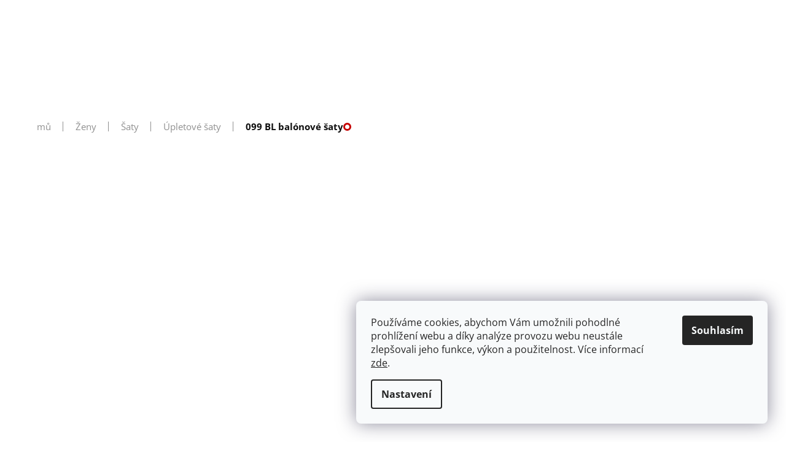

--- FILE ---
content_type: text/html; charset=utf-8
request_url: https://www.mikela-da-luka.com/099-bl-upletove-saty/
body_size: 34140
content:
<!doctype html><html lang="cs" dir="ltr" class="header-background-light external-fonts-loaded"><head><meta charset="utf-8" /><meta name="viewport" content="width=device-width,initial-scale=1" /><title>099 BL balónové šaty - Mikela da Luka</title><link rel="preconnect" href="https://cdn.myshoptet.com" /><link rel="dns-prefetch" href="https://cdn.myshoptet.com" /><link rel="preload" href="https://cdn.myshoptet.com/prj/dist/master/cms/libs/jquery/jquery-1.11.3.min.js" as="script" /><link href="https://cdn.myshoptet.com/prj/dist/master/cms/templates/frontend_templates/shared/css/font-face/open-sans.css" rel="stylesheet"><link href="https://cdn.myshoptet.com/prj/dist/master/shop/dist/font-shoptet-11.css.62c94c7785ff2cea73b2.css" rel="stylesheet"><script>
dataLayer = [];
dataLayer.push({'shoptet' : {
    "pageId": 939,
    "pageType": "productDetail",
    "currency": "CZK",
    "currencyInfo": {
        "decimalSeparator": ",",
        "exchangeRate": 1,
        "priceDecimalPlaces": 2,
        "symbol": "K\u010d",
        "symbolLeft": 0,
        "thousandSeparator": " "
    },
    "language": "cs",
    "projectId": 376048,
    "product": {
        "id": 1542,
        "guid": "2e1c5e68-8d83-11eb-bda2-ecf4bbd79d2f",
        "hasVariants": true,
        "codes": [
            {
                "code": "1542\/XS"
            },
            {
                "code": "1542\/S"
            },
            {
                "code": "1542\/M"
            },
            {
                "code": "1542\/L"
            },
            {
                "code": "1542\/XL"
            },
            {
                "code": "1542\/XXL"
            },
            {
                "code": "1542\/XXX"
            }
        ],
        "name": "099 BL bal\u00f3nov\u00e9 \u0161aty",
        "appendix": "",
        "weight": 0.40000000000000002,
        "currentCategory": "\u017deny | \u0160aty | \u00dapletov\u00e9 \u0161aty",
        "currentCategoryGuid": "80186cd8-af11-11eb-90ab-b8ca3a6a5ac4",
        "defaultCategory": "\u017deny | \u0160aty | \u00dapletov\u00e9 \u0161aty",
        "defaultCategoryGuid": "80186cd8-af11-11eb-90ab-b8ca3a6a5ac4",
        "currency": "CZK",
        "priceWithVatMin": 2690,
        "priceWithVatMax": 3090
    },
    "stocks": [
        {
            "id": "ext",
            "title": "Sklad",
            "isDeliveryPoint": 0,
            "visibleOnEshop": 1
        }
    ],
    "cartInfo": {
        "id": null,
        "freeShipping": false,
        "freeShippingFrom": null,
        "leftToFreeGift": {
            "formattedPrice": "0 K\u010d",
            "priceLeft": 0
        },
        "freeGift": false,
        "leftToFreeShipping": {
            "priceLeft": null,
            "dependOnRegion": null,
            "formattedPrice": null
        },
        "discountCoupon": [],
        "getNoBillingShippingPrice": {
            "withoutVat": 0,
            "vat": 0,
            "withVat": 0
        },
        "cartItems": [],
        "taxMode": "ORDINARY"
    },
    "cart": [],
    "customer": {
        "priceRatio": 1,
        "priceListId": 1,
        "groupId": null,
        "registered": false,
        "mainAccount": false
    }
}});
dataLayer.push({'cookie_consent' : {
    "marketing": "denied",
    "analytics": "denied"
}});
document.addEventListener('DOMContentLoaded', function() {
    shoptet.consent.onAccept(function(agreements) {
        if (agreements.length == 0) {
            return;
        }
        dataLayer.push({
            'cookie_consent' : {
                'marketing' : (agreements.includes(shoptet.config.cookiesConsentOptPersonalisation)
                    ? 'granted' : 'denied'),
                'analytics': (agreements.includes(shoptet.config.cookiesConsentOptAnalytics)
                    ? 'granted' : 'denied')
            },
            'event': 'cookie_consent'
        });
    });
});
</script>

<!-- Google Tag Manager -->
<script>(function(w,d,s,l,i){w[l]=w[l]||[];w[l].push({'gtm.start':
new Date().getTime(),event:'gtm.js'});var f=d.getElementsByTagName(s)[0],
j=d.createElement(s),dl=l!='dataLayer'?'&l='+l:'';j.async=true;j.src=
'https://www.googletagmanager.com/gtm.js?id='+i+dl;f.parentNode.insertBefore(j,f);
})(window,document,'script','dataLayer','GTM-PJD63T8');</script>
<!-- End Google Tag Manager -->

<meta property="og:type" content="website"><meta property="og:site_name" content="mikela-da-luka.com"><meta property="og:url" content="https://www.mikela-da-luka.com/099-bl-upletove-saty/"><meta property="og:title" content="099 BL balónové šaty - Mikela da Luka"><meta name="author" content="Mikela da Luka"><meta name="web_author" content="Shoptet.cz"><meta name="dcterms.rightsHolder" content="www.mikela-da-luka.com"><meta name="robots" content="index,follow"><meta property="og:image" content="https://cdn.myshoptet.com/usr/www.mikela-da-luka.com/user/shop/big/1542-1_mikel-da-luka-balon-zlate-puntiky.jpg?6932bb3f"><meta property="og:description" content="099 BL balónové šaty. Extravagantní, minimalistické, velice pohodlné černé úpletové šaty, balónového střihu, bez rukávu, s kapsami a potiskem zlatých puntíků různé velikosti  Balónové šaty - velikostní tabulka Rozměry předního dílu (1/2 obvodu) uvádíme v nenataženém stavu    prsa v cm boky v cm XS 43 60 S 45 62 M 47…"><meta name="description" content="099 BL balónové šaty. Extravagantní, minimalistické, velice pohodlné černé úpletové šaty, balónového střihu, bez rukávu, s kapsami a potiskem zlatých puntíků různé velikosti  Balónové šaty - velikostní tabulka Rozměry předního dílu (1/2 obvodu) uvádíme v nenataženém stavu    prsa v cm boky v cm XS 43 60 S 45 62 M 47…"><meta property="product:price:amount" content="2690"><meta property="product:price:currency" content="CZK"><style>:root {--color-primary: #0E0E0E;--color-primary-h: 0;--color-primary-s: 0%;--color-primary-l: 5%;--color-primary-hover: #656565;--color-primary-hover-h: 0;--color-primary-hover-s: 0%;--color-primary-hover-l: 40%;--color-secondary: #C60000;--color-secondary-h: 0;--color-secondary-s: 100%;--color-secondary-l: 39%;--color-secondary-hover: #000000;--color-secondary-hover-h: 0;--color-secondary-hover-s: 0%;--color-secondary-hover-l: 0%;--color-tertiary: #E2E2E2;--color-tertiary-h: 0;--color-tertiary-s: 0%;--color-tertiary-l: 89%;--color-tertiary-hover: #E2E2E2;--color-tertiary-hover-h: 0;--color-tertiary-hover-s: 0%;--color-tertiary-hover-l: 89%;--color-header-background: #ffffff;--template-font: "Open Sans";--template-headings-font: "sans-serif";--header-background-url: none;--cookies-notice-background: #F8FAFB;--cookies-notice-color: #252525;--cookies-notice-button-hover: #27263f;--cookies-notice-link-hover: #3b3a5f;--templates-update-management-preview-mode-content: "Náhled aktualizací šablony je aktivní pro váš prohlížeč."}</style>
    
    <link href="https://cdn.myshoptet.com/prj/dist/master/shop/dist/main-11.less.5a24dcbbdabfd189c152.css" rel="stylesheet" />
        
    <script>var shoptet = shoptet || {};</script>
    <script src="https://cdn.myshoptet.com/prj/dist/master/shop/dist/main-3g-header.js.27c4444ba5dd6be3416d.js"></script>
<!-- User include --><!-- api 446(100) html code header -->
<link rel="stylesheet" href="https://cdn.myshoptet.com/usr/api2.dklab.cz/user/documents/_doplnky/poznamka/376048/2200/376048_2200.css" type="text/css" /><style> :root { 
            --dklab-poznamka-color-main: #000000;  
            --dklab-poznamka-color-empty: #A9A9A9;             
            --dklab-poznamka-color-tooltip-background: #000000;             
            --dklab-poznamka-color-tooltip-text: #FFFFFF;             
            --dklab-poznamka-color-cart-message: #000000;             
            --dklab-poznamka-color-cart-message-background: #F7AB31;             
        }
        </style>
<!-- api 608(256) html code header -->
<link rel="stylesheet" href="https://cdn.myshoptet.com/usr/api2.dklab.cz/user/documents/_doplnky/bannery/376048/597/376048_597.css" type="text/css" /><style>
        :root {
            --dklab-bannery-b-hp-padding: 15px;
            --dklab-bannery-b-hp-box-padding: 0px;
            --dklab-bannery-b-hp-big-screen: 33.333%;
            --dklab-bannery-b-hp-medium-screen: 33.333%;
            --dklab-bannery-b-hp-small-screen: 33.333%;
            --dklab-bannery-b-hp-tablet-screen: 33.333%;
            --dklab-bannery-b-hp-mobile-screen: 100%;

            --dklab-bannery-i-hp-icon-color: #000000;
            --dklab-bannery-i-hp-color: #000000;
            --dklab-bannery-i-hp-background: #ffffff;            
            
            --dklab-bannery-i-d-icon-color: #000000;
            --dklab-bannery-i-d-color: #000000;
            --dklab-bannery-i-d-background: #ffffff;


            --dklab-bannery-i-hp-w-big-screen: 4;
            --dklab-bannery-i-hp-w-medium-screen: 4;
            --dklab-bannery-i-hp-w-small-screen: 4;
            --dklab-bannery-i-hp-w-tablet-screen: 4;
            --dklab-bannery-i-hp-w-mobile-screen: 2;
            
            --dklab-bannery-i-d-w-big-screen: 4;
            --dklab-bannery-i-d-w-medium-screen: 4;
            --dklab-bannery-i-d-w-small-screen: 4;
            --dklab-bannery-i-d-w-tablet-screen: 4;
            --dklab-bannery-i-d-w-mobile-screen: 2;

        }</style>
<!-- service 446(100) html code header -->
<style>
@font-face {
    font-family: 'poznamka';
    src:  url('https://cdn.myshoptet.com/usr/api2.dklab.cz/user/documents/_doplnky/poznamka/font/note.eot?v1');
    src:  url('https://cdn.myshoptet.com/usr/api2.dklab.cz/user/documents/_doplnky/poznamka/font/note.eot?v1#iefix') format('embedded-opentype'),
    url('https://cdn.myshoptet.com/usr/api2.dklab.cz/user/documents/_doplnky/poznamka/font/note.ttf?v1') format('truetype'),
    url('https://cdn.myshoptet.com/usr/api2.dklab.cz/user/documents/_doplnky/poznamka/font/note.woff?v1') format('woff'),
    url('https://cdn.myshoptet.com/usr/api2.dklab.cz/user/documents/_doplnky/poznamka/font/note.svg?v1') format('svg');
    font-weight: normal;
    font-style: normal;
}
</style>
<!-- service 608(256) html code header -->
<link rel="stylesheet" href="https://cdn.myshoptet.com/usr/api.dklab.cz/user/documents/fontawesome/css/all.css?v=1.02" type="text/css" />
<!-- service 619(267) html code header -->
<link href="https://cdn.myshoptet.com/usr/fvstudio.myshoptet.com/user/documents/addons/cartupsell.min.css?24.11.1" rel="stylesheet">
<!-- service 654(301) html code header -->
<!-- Prefetch Pobo Page Builder CDN  -->
<link rel="dns-prefetch" href="https://image.pobo.cz">
<link href="https://cdnjs.cloudflare.com/ajax/libs/lightgallery/2.7.2/css/lightgallery.min.css" rel="stylesheet">
<link href="https://cdnjs.cloudflare.com/ajax/libs/lightgallery/2.7.2/css/lg-thumbnail.min.css" rel="stylesheet">


<!-- © Pobo Page Builder  -->
<script>
 	  window.addEventListener("DOMContentLoaded", function () {
		  var po = document.createElement("script");
		  po.type = "text/javascript";
		  po.async = true;
		  po.dataset.url = "https://www.pobo.cz";
			po.dataset.cdn = "https://image.pobo.space";
      po.dataset.tier = "standard";
      po.fetchpriority = "high";
      po.dataset.key = btoa(window.location.host);
		  po.id = "pobo-asset-url";
      po.platform = "shoptet";
      po.synergy = false;
		  po.src = "https://image.pobo.space/assets/editor.js?v=14";

		  var s = document.getElementsByTagName("script")[0];
		  s.parentNode.insertBefore(po, s);
	  });
</script>





<!-- project html code header -->
<link href="/user/documents/mobile-header.css?v=1.03" rel="stylesheet" />

<link rel="stylesheet" href="https://cdn.jsdelivr.net/npm/swiper@9/swiper-bundle.min.css" />
<link href="/user/documents/remedio/main.min.css?v=1.093" rel="stylesheet" />





<!--
<link href="/user/documents/code/vw_igWidget.css?v=0" rel="stylesheet" />
<link rel="preconnect" href="https://fonts.gstatic.com">
<link href="https://fonts.googleapis.com/css2?family=Montserrat:ital,wght@0,100;0,200;0,300;0,400;0,500;0,600;0,700;0,800;0,900;1,100;1,200;1,300;1,400;1,500;1,600;1,700;1,800;1,900&display=swap" rel="stylesheet">
<link href="/user/documents/upload/mik_01.css?v=1.03" rel="stylesheet" />
<link href="/user/documents/upload/mik_02.css" rel="stylesheet" />
<link href="/user/documents/code/vw_mikela.css?v=1.34" rel="stylesheet" />
<link href="/user/documents/code/inside-admin.css?v=1.02" rel="stylesheet" />

<link rel="stylesheet" href="/user/documents/upload/velikosti_02.css?" />
<link rel="stylesheet" href="/user/documents/upload/slider.css?" />
-->

<style>
/* Grid galerie */
.mdlk-grid.kategorie-galerie {
  display: grid !important;
  grid-template-columns: repeat(auto-fit, minmax(150px, 1fr));
  gap: 16px;
  max-width: 1100px;
  margin: 20px auto 32px;
  text-align: center;
}

/* 📱 Mobilní zobrazení */
@media (max-width: 768px) {
  .mdlk-grid.kategorie-galerie {
    grid-template-columns: repeat(3, 1fr);
    gap: 12px;
  }
}

.navigation-in>ul>li>a, .menu-helper span {
font-size: 20px !important;
}
</style>

<link href="/user/documents/mobile-header.css?v=1.03" rel="stylesheet" />

<link rel="stylesheet" href="https://cdn.jsdelivr.net/npm/swiper@9/swiper-bundle.min.css" />
<link href="/user/documents/remedio/main.min.css?v=1.09" rel="stylesheet" />





<!--
<link href="/user/documents/code/vw_igWidget.css?v=0" rel="stylesheet" />
<link rel="preconnect" href="https://fonts.gstatic.com">
<link href="https://fonts.googleapis.com/css2?family=Montserrat:ital,wght@0,100;0,200;0,300;0,400;0,500;0,600;0,700;0,800;0,900;1,100;1,200;1,300;1,400;1,500;1,600;1,700;1,800;1,900&display=swap" rel="stylesheet">
<link href="/user/documents/upload/mik_01.css?v=1.03" rel="stylesheet" />
<link href="/user/documents/upload/mik_02.css" rel="stylesheet" />
<link href="/user/documents/code/vw_mikela.css?v=1.34" rel="stylesheet" />
<link href="/user/documents/code/inside-admin.css?v=1.02" rel="stylesheet" />

<link rel="stylesheet" href="/user/documents/upload/velikosti_02.css?" />
<link rel="stylesheet" href="/user/documents/upload/slider.css?" />
-->

<style>
/* Grid galerie */
.mdlk-grid.kategorie-galerie {
  display: grid !important;
  grid-template-columns: repeat(auto-fit, minmax(150px, 1fr));
  gap: 16px;
  max-width: 1100px;
  margin: 20px auto 32px;
  text-align: center;
}

/* 📱 Mobilní zobrazení */
@media (max-width: 768px) {
  .mdlk-grid.kategorie-galerie {
    grid-template-columns: repeat(3, 1fr);
    gap: 12px;
  }
}

.navigation-in>ul>li>a, .menu-helper span {
font-size: 20px !important;
}
</style>

<script>
document.addEventListener("DOMContentLoaded", function () {
  // Výpis produktů – odstranění počtu kusů v závorkách např. (1 ks)
  document.querySelectorAll('.availability span').forEach(function(el) {
    el.textContent = el.textContent.replace(/\s?\(.*?\)/, '');
  });
});
</script>


<script>
document.addEventListener("DOMContentLoaded", function () {
  // Výpis produktů – odstranění počtu kusů v závorkách např. (1 ks)
  document.querySelectorAll('.availability span').forEach(function(el) {
    el.textContent = el.textContent.replace(/\s?\(.*?\)/, '');
  });
});
</script>


<!-- /User include --><link rel="shortcut icon" href="/favicon.ico" type="image/x-icon" /><link rel="canonical" href="https://www.mikela-da-luka.com/099-bl-upletove-saty/" /><script>!function(){var t={9196:function(){!function(){var t=/\[object (Boolean|Number|String|Function|Array|Date|RegExp)\]/;function r(r){return null==r?String(r):(r=t.exec(Object.prototype.toString.call(Object(r))))?r[1].toLowerCase():"object"}function n(t,r){return Object.prototype.hasOwnProperty.call(Object(t),r)}function e(t){if(!t||"object"!=r(t)||t.nodeType||t==t.window)return!1;try{if(t.constructor&&!n(t,"constructor")&&!n(t.constructor.prototype,"isPrototypeOf"))return!1}catch(t){return!1}for(var e in t);return void 0===e||n(t,e)}function o(t,r,n){this.b=t,this.f=r||function(){},this.d=!1,this.a={},this.c=[],this.e=function(t){return{set:function(r,n){u(c(r,n),t.a)},get:function(r){return t.get(r)}}}(this),i(this,t,!n);var e=t.push,o=this;t.push=function(){var r=[].slice.call(arguments,0),n=e.apply(t,r);return i(o,r),n}}function i(t,n,o){for(t.c.push.apply(t.c,n);!1===t.d&&0<t.c.length;){if("array"==r(n=t.c.shift()))t:{var i=n,a=t.a;if("string"==r(i[0])){for(var f=i[0].split("."),s=f.pop(),p=(i=i.slice(1),0);p<f.length;p++){if(void 0===a[f[p]])break t;a=a[f[p]]}try{a[s].apply(a,i)}catch(t){}}}else if("function"==typeof n)try{n.call(t.e)}catch(t){}else{if(!e(n))continue;for(var l in n)u(c(l,n[l]),t.a)}o||(t.d=!0,t.f(t.a,n),t.d=!1)}}function c(t,r){for(var n={},e=n,o=t.split("."),i=0;i<o.length-1;i++)e=e[o[i]]={};return e[o[o.length-1]]=r,n}function u(t,o){for(var i in t)if(n(t,i)){var c=t[i];"array"==r(c)?("array"==r(o[i])||(o[i]=[]),u(c,o[i])):e(c)?(e(o[i])||(o[i]={}),u(c,o[i])):o[i]=c}}window.DataLayerHelper=o,o.prototype.get=function(t){var r=this.a;t=t.split(".");for(var n=0;n<t.length;n++){if(void 0===r[t[n]])return;r=r[t[n]]}return r},o.prototype.flatten=function(){this.b.splice(0,this.b.length),this.b[0]={},u(this.a,this.b[0])}}()}},r={};function n(e){var o=r[e];if(void 0!==o)return o.exports;var i=r[e]={exports:{}};return t[e](i,i.exports,n),i.exports}n.n=function(t){var r=t&&t.__esModule?function(){return t.default}:function(){return t};return n.d(r,{a:r}),r},n.d=function(t,r){for(var e in r)n.o(r,e)&&!n.o(t,e)&&Object.defineProperty(t,e,{enumerable:!0,get:r[e]})},n.o=function(t,r){return Object.prototype.hasOwnProperty.call(t,r)},function(){"use strict";n(9196)}()}();</script></head><body class="desktop id-939 in-upletove-saty template-11 type-product type-detail one-column-body columns-4 ums_forms_redesign--off ums_a11y_category_page--on ums_discussion_rating_forms--off ums_flags_display_unification--on ums_a11y_login--on mobile-header-version-0"><noscript>
    <style>
        #header {
            padding-top: 0;
            position: relative !important;
            top: 0;
        }
        .header-navigation {
            position: relative !important;
        }
        .overall-wrapper {
            margin: 0 !important;
        }
        body:not(.ready) {
            visibility: visible !important;
        }
    </style>
    <div class="no-javascript">
        <div class="no-javascript__title">Musíte změnit nastavení vašeho prohlížeče</div>
        <div class="no-javascript__text">Podívejte se na: <a href="https://www.google.com/support/bin/answer.py?answer=23852">Jak povolit JavaScript ve vašem prohlížeči</a>.</div>
        <div class="no-javascript__text">Pokud používáte software na blokování reklam, může být nutné povolit JavaScript z této stránky.</div>
        <div class="no-javascript__text">Děkujeme.</div>
    </div>
</noscript>

        <div id="fb-root"></div>
        <script>
            window.fbAsyncInit = function() {
                FB.init({
                    autoLogAppEvents : true,
                    xfbml            : true,
                    version          : 'v24.0'
                });
            };
        </script>
        <script async defer crossorigin="anonymous" src="https://connect.facebook.net/cs_CZ/sdk.js#xfbml=1&version=v24.0"></script>
<!-- Google Tag Manager (noscript) -->
<noscript><iframe src="https://www.googletagmanager.com/ns.html?id=GTM-PJD63T8"
height="0" width="0" style="display:none;visibility:hidden"></iframe></noscript>
<!-- End Google Tag Manager (noscript) -->

    <div class="siteCookies siteCookies--right siteCookies--light js-siteCookies" role="dialog" data-testid="cookiesPopup" data-nosnippet>
        <div class="siteCookies__form">
            <div class="siteCookies__content">
                <div class="siteCookies__text">
                    <span>Používáme cookies, abychom Vám umožnili pohodlné prohlížení webu a díky analýze provozu webu neustále zlepšovali jeho funkce, výkon a použitelnost. </span>Více informací <a href="http://www.mikela-da-luka.com/podminky-ochrany-osobnich-udaju/" target="\" _blank="">zde</a>.
                </div>
                <p class="siteCookies__links">
                    <button class="siteCookies__link js-cookies-settings" aria-label="Nastavení cookies" data-testid="cookiesSettings">Nastavení</button>
                </p>
            </div>
            <div class="siteCookies__buttonWrap">
                                <button class="siteCookies__button js-cookiesConsentSubmit" value="all" aria-label="Přijmout cookies" data-testid="buttonCookiesAccept">Souhlasím</button>
            </div>
        </div>
        <script>
            document.addEventListener("DOMContentLoaded", () => {
                const siteCookies = document.querySelector('.js-siteCookies');
                document.addEventListener("scroll", shoptet.common.throttle(() => {
                    const st = document.documentElement.scrollTop;
                    if (st > 1) {
                        siteCookies.classList.add('siteCookies--scrolled');
                    } else {
                        siteCookies.classList.remove('siteCookies--scrolled');
                    }
                }, 100));
            });
        </script>
    </div>
<a href="#content" class="skip-link sr-only">Přejít na obsah</a><div class="overall-wrapper"><div class="user-action"><div class="container">
    <div class="user-action-in">
                    <div id="login" class="user-action-login popup-widget login-widget" role="dialog" aria-labelledby="loginHeading">
        <div class="popup-widget-inner">
                            <h2 id="loginHeading">Přihlášení k vašemu účtu</h2><div id="customerLogin"><form action="/action/Customer/Login/" method="post" id="formLoginIncluded" class="csrf-enabled formLogin" data-testid="formLogin"><input type="hidden" name="referer" value="" /><div class="form-group"><div class="input-wrapper email js-validated-element-wrapper no-label"><input type="email" name="email" class="form-control" autofocus placeholder="E-mailová adresa (např. jan@novak.cz)" data-testid="inputEmail" autocomplete="email" required /></div></div><div class="form-group"><div class="input-wrapper password js-validated-element-wrapper no-label"><input type="password" name="password" class="form-control" placeholder="Heslo" data-testid="inputPassword" autocomplete="current-password" required /><span class="no-display">Nemůžete vyplnit toto pole</span><input type="text" name="surname" value="" class="no-display" /></div></div><div class="form-group"><div class="login-wrapper"><button type="submit" class="btn btn-secondary btn-text btn-login" data-testid="buttonSubmit">Přihlásit se</button><div class="password-helper"><a href="/registrace/" data-testid="signup" rel="nofollow">Nová registrace</a><a href="/klient/zapomenute-heslo/" rel="nofollow">Zapomenuté heslo</a></div></div></div></form>
</div>                    </div>
    </div>

                            <div id="cart-widget" class="user-action-cart popup-widget cart-widget loader-wrapper" data-testid="popupCartWidget" role="dialog" aria-hidden="true">
    <div class="popup-widget-inner cart-widget-inner place-cart-here">
        <div class="loader-overlay">
            <div class="loader"></div>
        </div>
    </div>

    <div class="cart-widget-button">
        <a href="/kosik/" class="btn btn-conversion" id="continue-order-button" rel="nofollow" data-testid="buttonNextStep">Pokračovat do košíku</a>
    </div>
</div>
            </div>
</div>
</div><div class="top-navigation-bar" data-testid="topNavigationBar">

    <div class="container">

        <div class="top-navigation-contacts">
            <strong>Zákaznická podpora:</strong><a href="mailto:info@mikela-da-luka.com" class="project-email" data-testid="contactboxEmail"><span>info@mikela-da-luka.com</span></a>        </div>

                            <div class="top-navigation-menu">
                <div class="top-navigation-menu-trigger"></div>
                <ul class="top-navigation-bar-menu">
                                            <li class="top-navigation-menu-item-1119">
                            <a href="/jak-si-vybrat/">O nás</a>
                        </li>
                                            <li class="top-navigation-menu-item-927">
                            <a href="/darkove-poukazy/">🎁 Vouchery</a>
                        </li>
                                            <li class="top-navigation-menu-item-816">
                            <a href="/blog/">BLOG</a>
                        </li>
                                            <li class="top-navigation-menu-item-external-210">
                            <a href="/hodnoceni-obchodu">Hodnocení</a>
                        </li>
                                            <li class="top-navigation-menu-item-1122">
                            <a href="/prodejna/">Prodejna</a>
                        </li>
                                            <li class="top-navigation-menu-item-29">
                            <a href="/kontakty/">Kontakty</a>
                        </li>
                                            <li class="top-navigation-menu-item-external-219">
                            <a href="https://www.facebook.com/mikeladaluka">Facebook</a>
                        </li>
                                            <li class="top-navigation-menu-item-external-222">
                            <a href="https://www.instagram.com/mikela_da_luka/">Instagram</a>
                        </li>
                                    </ul>
                <ul class="top-navigation-bar-menu-helper"></ul>
            </div>
        
        <div class="top-navigation-tools top-navigation-tools--language">
            <div class="responsive-tools">
                <a href="#" class="toggle-window" data-target="search" aria-label="Hledat" data-testid="linkSearchIcon"></a>
                                                            <a href="#" class="toggle-window" data-target="login"></a>
                                                    <a href="#" class="toggle-window" data-target="navigation" aria-label="Menu" data-testid="hamburgerMenu"></a>
            </div>
                <div class="dropdown">
        <span>Ceny v:</span>
        <button id="topNavigationDropdown" type="button" data-toggle="dropdown" aria-haspopup="true" aria-expanded="false">
            CZK
            <span class="caret"></span>
        </button>
        <ul class="dropdown-menu" aria-labelledby="topNavigationDropdown"><li><a href="/action/Currency/changeCurrency/?currencyCode=CZK" rel="nofollow">CZK</a></li><li><a href="/action/Currency/changeCurrency/?currencyCode=EUR" rel="nofollow">EUR</a></li></ul>
    </div>
            <button class="top-nav-button top-nav-button-login toggle-window" type="button" data-target="login" aria-haspopup="dialog" aria-controls="login" aria-expanded="false" data-testid="signin"><span>Přihlášení</span></button>        </div>

    </div>

</div>
<header id="header"><div class="container navigation-wrapper">
    <div class="header-top">
        <div class="site-name-wrapper">
            <div class="site-name"><a href="/" data-testid="linkWebsiteLogo"><img src="https://cdn.myshoptet.com/usr/www.mikela-da-luka.com/user/logos/logo_mikela.svg" alt="Mikela da Luka" fetchpriority="low" /></a></div>        </div>
        <div class="search" itemscope itemtype="https://schema.org/WebSite">
            <meta itemprop="headline" content="Úpletové šaty"/><meta itemprop="url" content="https://www.mikela-da-luka.com"/><meta itemprop="text" content="099 BL balónové šaty. Extravagantní, minimalistické, velice pohodlné černé úpletové šaty, balónového střihu, bez rukávu, s kapsami a potiskem zlatých puntíků různé velikosti Balónové šaty - velikostní tabulka Rozměry předního dílu (1/2 obvodu) uvádíme v nenataženém stavu &amp;amp;nbsp; prsa v cm boky v cm XS 43 60 S 45..."/>            <form action="/action/ProductSearch/prepareString/" method="post"
    id="formSearchForm" class="search-form compact-form js-search-main"
    itemprop="potentialAction" itemscope itemtype="https://schema.org/SearchAction" data-testid="searchForm">
    <fieldset>
        <meta itemprop="target"
            content="https://www.mikela-da-luka.com/vyhledavani/?string={string}"/>
        <input type="hidden" name="language" value="cs"/>
        
            
<input
    type="search"
    name="string"
        class="query-input form-control search-input js-search-input"
    placeholder="Napište, co hledáte"
    autocomplete="off"
    required
    itemprop="query-input"
    aria-label="Vyhledávání"
    data-testid="searchInput"
>
            <button type="submit" class="btn btn-default" data-testid="searchBtn">Hledat</button>
        
    </fieldset>
</form>
        </div>
        <div class="navigation-buttons">
                
    <a href="/kosik/" class="btn btn-icon toggle-window cart-count" data-target="cart" data-hover="true" data-redirect="true" data-testid="headerCart" rel="nofollow" aria-haspopup="dialog" aria-expanded="false" aria-controls="cart-widget">
        
                <span class="sr-only">Nákupní košík</span>
        
            <span class="cart-price visible-lg-inline-block" data-testid="headerCartPrice">
                                    Prázdný košík                            </span>
        
    
            </a>
        </div>
    </div>
    <nav id="navigation" aria-label="Hlavní menu" data-collapsible="true"><div class="navigation-in menu"><ul class="menu-level-1" role="menubar" data-testid="headerMenuItems"><li class="menu-item-717 ext" role="none"><a href="/zeny/" data-testid="headerMenuItem" role="menuitem" aria-haspopup="true" aria-expanded="false"><b>Ženy</b><span class="submenu-arrow"></span></a><ul class="menu-level-2" aria-label="Ženy" tabindex="-1" role="menu"><li class="menu-item-706 has-third-level" role="none"><a href="/saty/" class="menu-image" data-testid="headerMenuItem" tabindex="-1" aria-hidden="true"><img src="data:image/svg+xml,%3Csvg%20width%3D%22140%22%20height%3D%22100%22%20xmlns%3D%22http%3A%2F%2Fwww.w3.org%2F2000%2Fsvg%22%3E%3C%2Fsvg%3E" alt="" aria-hidden="true" width="140" height="100"  data-src="https://cdn.myshoptet.com/prj/dist/master/cms/templates/frontend_templates/00/img/folder.svg" fetchpriority="low" /></a><div><a href="/saty/" data-testid="headerMenuItem" role="menuitem"><span>Šaty</span></a>
                                                    <ul class="menu-level-3" role="menu">
                                                                    <li class="menu-item-1158" role="none">
                                        <a href="/rovny-strih/" data-testid="headerMenuItem" role="menuitem">
                                            Rovný střih</a>,                                    </li>
                                                                    <li class="menu-item-1155" role="none">
                                        <a href="/balon/" data-testid="headerMenuItem" role="menuitem">
                                            Balón</a>,                                    </li>
                                                                    <li class="menu-item-939" role="none">
                                        <a href="/upletove-saty/" class="active" data-testid="headerMenuItem" role="menuitem">
                                            Úpletové šaty</a>,                                    </li>
                                                                    <li class="menu-item-942" role="none">
                                        <a href="/mikinosaty/" data-testid="headerMenuItem" role="menuitem">
                                            Mikinošaty</a>,                                    </li>
                                                                    <li class="menu-item-945" role="none">
                                        <a href="/jarni-a-letni-saty/" data-testid="headerMenuItem" role="menuitem">
                                            Jarní a letní šaty</a>,                                    </li>
                                                                    <li class="menu-item-951" role="none">
                                        <a href="/pruhovane-saty/" data-testid="headerMenuItem" role="menuitem">
                                            Pruhované šaty</a>,                                    </li>
                                                                    <li class="menu-item-1011" role="none">
                                        <a href="/saty-s-glittrem/" data-testid="headerMenuItem" role="menuitem">
                                            Šaty s glittrem</a>,                                    </li>
                                                                    <li class="menu-item-1059" role="none">
                                        <a href="/miluska/" data-testid="headerMenuItem" role="menuitem">
                                            Miluška</a>                                    </li>
                                                            </ul>
                        </div></li><li class="menu-item-703" role="none"><a href="/mikiny/" class="menu-image" data-testid="headerMenuItem" tabindex="-1" aria-hidden="true"><img src="data:image/svg+xml,%3Csvg%20width%3D%22140%22%20height%3D%22100%22%20xmlns%3D%22http%3A%2F%2Fwww.w3.org%2F2000%2Fsvg%22%3E%3C%2Fsvg%3E" alt="" aria-hidden="true" width="140" height="100"  data-src="https://cdn.myshoptet.com/prj/dist/master/cms/templates/frontend_templates/00/img/folder.svg" fetchpriority="low" /></a><div><a href="/mikiny/" data-testid="headerMenuItem" role="menuitem"><span>Mikiny</span></a>
                        </div></li><li class="menu-item-697 has-third-level" role="none"><a href="/kalhoty/" class="menu-image" data-testid="headerMenuItem" tabindex="-1" aria-hidden="true"><img src="data:image/svg+xml,%3Csvg%20width%3D%22140%22%20height%3D%22100%22%20xmlns%3D%22http%3A%2F%2Fwww.w3.org%2F2000%2Fsvg%22%3E%3C%2Fsvg%3E" alt="" aria-hidden="true" width="140" height="100"  data-src="https://cdn.myshoptet.com/prj/dist/master/cms/templates/frontend_templates/00/img/folder.svg" fetchpriority="low" /></a><div><a href="/kalhoty/" data-testid="headerMenuItem" role="menuitem"><span>Kalhoty</span></a>
                                                    <ul class="menu-level-3" role="menu">
                                                                    <li class="menu-item-999" role="none">
                                        <a href="/leginy/" data-testid="headerMenuItem" role="menuitem">
                                            Legíny</a>                                    </li>
                                                            </ul>
                        </div></li><li class="menu-item-741" role="none"><a href="/tricka/" class="menu-image" data-testid="headerMenuItem" tabindex="-1" aria-hidden="true"><img src="data:image/svg+xml,%3Csvg%20width%3D%22140%22%20height%3D%22100%22%20xmlns%3D%22http%3A%2F%2Fwww.w3.org%2F2000%2Fsvg%22%3E%3C%2Fsvg%3E" alt="" aria-hidden="true" width="140" height="100"  data-src="https://cdn.myshoptet.com/prj/dist/master/cms/templates/frontend_templates/00/img/folder.svg" fetchpriority="low" /></a><div><a href="/tricka/" data-testid="headerMenuItem" role="menuitem"><span>Trička</span></a>
                        </div></li><li class="menu-item-744" role="none"><a href="/sukne/" class="menu-image" data-testid="headerMenuItem" tabindex="-1" aria-hidden="true"><img src="data:image/svg+xml,%3Csvg%20width%3D%22140%22%20height%3D%22100%22%20xmlns%3D%22http%3A%2F%2Fwww.w3.org%2F2000%2Fsvg%22%3E%3C%2Fsvg%3E" alt="" aria-hidden="true" width="140" height="100"  data-src="https://cdn.myshoptet.com/prj/dist/master/cms/templates/frontend_templates/00/img/folder.svg" fetchpriority="low" /></a><div><a href="/sukne/" data-testid="headerMenuItem" role="menuitem"><span>Sukně</span></a>
                        </div></li><li class="menu-item-798" role="none"><a href="/vesty/" class="menu-image" data-testid="headerMenuItem" tabindex="-1" aria-hidden="true"><img src="data:image/svg+xml,%3Csvg%20width%3D%22140%22%20height%3D%22100%22%20xmlns%3D%22http%3A%2F%2Fwww.w3.org%2F2000%2Fsvg%22%3E%3C%2Fsvg%3E" alt="" aria-hidden="true" width="140" height="100"  data-src="https://cdn.myshoptet.com/prj/dist/master/cms/templates/frontend_templates/00/img/folder.svg" fetchpriority="low" /></a><div><a href="/vesty/" data-testid="headerMenuItem" role="menuitem"><span>Vesty</span></a>
                        </div></li><li class="menu-item-1083" role="none"><a href="/odvaha/" class="menu-image" data-testid="headerMenuItem" tabindex="-1" aria-hidden="true"><img src="data:image/svg+xml,%3Csvg%20width%3D%22140%22%20height%3D%22100%22%20xmlns%3D%22http%3A%2F%2Fwww.w3.org%2F2000%2Fsvg%22%3E%3C%2Fsvg%3E" alt="" aria-hidden="true" width="140" height="100"  data-src="https://cdn.myshoptet.com/prj/dist/master/cms/templates/frontend_templates/00/img/folder.svg" fetchpriority="low" /></a><div><a href="/odvaha/" data-testid="headerMenuItem" role="menuitem"><span>● ODVAHA</span></a>
                        </div></li><li class="menu-item-1146" role="none"><a href="/lily/" class="menu-image" data-testid="headerMenuItem" tabindex="-1" aria-hidden="true"><img src="data:image/svg+xml,%3Csvg%20width%3D%22140%22%20height%3D%22100%22%20xmlns%3D%22http%3A%2F%2Fwww.w3.org%2F2000%2Fsvg%22%3E%3C%2Fsvg%3E" alt="" aria-hidden="true" width="140" height="100"  data-src="https://cdn.myshoptet.com/prj/dist/master/cms/templates/frontend_templates/00/img/folder.svg" fetchpriority="low" /></a><div><a href="/lily/" data-testid="headerMenuItem" role="menuitem"><span>● Lily</span></a>
                        </div></li><li class="menu-item-1149" role="none"><a href="/basic/" class="menu-image" data-testid="headerMenuItem" tabindex="-1" aria-hidden="true"><img src="data:image/svg+xml,%3Csvg%20width%3D%22140%22%20height%3D%22100%22%20xmlns%3D%22http%3A%2F%2Fwww.w3.org%2F2000%2Fsvg%22%3E%3C%2Fsvg%3E" alt="" aria-hidden="true" width="140" height="100"  data-src="https://cdn.myshoptet.com/prj/dist/master/cms/templates/frontend_templates/00/img/folder.svg" fetchpriority="low" /></a><div><a href="/basic/" data-testid="headerMenuItem" role="menuitem"><span>● Basic</span></a>
                        </div></li><li class="menu-item-1164" role="none"><a href="/oslavy-2025/" class="menu-image" data-testid="headerMenuItem" tabindex="-1" aria-hidden="true"><img src="data:image/svg+xml,%3Csvg%20width%3D%22140%22%20height%3D%22100%22%20xmlns%3D%22http%3A%2F%2Fwww.w3.org%2F2000%2Fsvg%22%3E%3C%2Fsvg%3E" alt="" aria-hidden="true" width="140" height="100"  data-src="https://cdn.myshoptet.com/prj/dist/master/cms/templates/frontend_templates/00/img/folder.svg" fetchpriority="low" /></a><div><a href="/oslavy-2025/" data-testid="headerMenuItem" role="menuitem"><span>✨ Oslavy 2026</span></a>
                        </div></li></ul></li>
<li class="menu-item-720 ext" role="none"><a href="/muzi/" data-testid="headerMenuItem" role="menuitem" aria-haspopup="true" aria-expanded="false"><b>Muži</b><span class="submenu-arrow"></span></a><ul class="menu-level-2" aria-label="Muži" tabindex="-1" role="menu"><li class="menu-item-957" role="none"><a href="/tricka-muzi/" class="menu-image" data-testid="headerMenuItem" tabindex="-1" aria-hidden="true"><img src="data:image/svg+xml,%3Csvg%20width%3D%22140%22%20height%3D%22100%22%20xmlns%3D%22http%3A%2F%2Fwww.w3.org%2F2000%2Fsvg%22%3E%3C%2Fsvg%3E" alt="" aria-hidden="true" width="140" height="100"  data-src="https://cdn.myshoptet.com/prj/dist/master/cms/templates/frontend_templates/00/img/folder.svg" fetchpriority="low" /></a><div><a href="/tricka-muzi/" data-testid="headerMenuItem" role="menuitem"><span>Trička</span></a>
                        </div></li><li class="menu-item-963" role="none"><a href="/mikiny-muzi/" class="menu-image" data-testid="headerMenuItem" tabindex="-1" aria-hidden="true"><img src="data:image/svg+xml,%3Csvg%20width%3D%22140%22%20height%3D%22100%22%20xmlns%3D%22http%3A%2F%2Fwww.w3.org%2F2000%2Fsvg%22%3E%3C%2Fsvg%3E" alt="" aria-hidden="true" width="140" height="100"  data-src="https://cdn.myshoptet.com/prj/dist/master/cms/templates/frontend_templates/00/img/folder.svg" fetchpriority="low" /></a><div><a href="/mikiny-muzi/" data-testid="headerMenuItem" role="menuitem"><span>Mikiny</span></a>
                        </div></li><li class="menu-item-966" role="none"><a href="/kalhoty-muzi/" class="menu-image" data-testid="headerMenuItem" tabindex="-1" aria-hidden="true"><img src="data:image/svg+xml,%3Csvg%20width%3D%22140%22%20height%3D%22100%22%20xmlns%3D%22http%3A%2F%2Fwww.w3.org%2F2000%2Fsvg%22%3E%3C%2Fsvg%3E" alt="" aria-hidden="true" width="140" height="100"  data-src="https://cdn.myshoptet.com/prj/dist/master/cms/templates/frontend_templates/00/img/folder.svg" fetchpriority="low" /></a><div><a href="/kalhoty-muzi/" data-testid="headerMenuItem" role="menuitem"><span>Kalhoty</span></a>
                        </div></li><li class="menu-item-969" role="none"><a href="/teplaky-muzi/" class="menu-image" data-testid="headerMenuItem" tabindex="-1" aria-hidden="true"><img src="data:image/svg+xml,%3Csvg%20width%3D%22140%22%20height%3D%22100%22%20xmlns%3D%22http%3A%2F%2Fwww.w3.org%2F2000%2Fsvg%22%3E%3C%2Fsvg%3E" alt="" aria-hidden="true" width="140" height="100"  data-src="https://cdn.myshoptet.com/prj/dist/master/cms/templates/frontend_templates/00/img/folder.svg" fetchpriority="low" /></a><div><a href="/teplaky-muzi/" data-testid="headerMenuItem" role="menuitem"><span>Tepláky a soupravy</span></a>
                        </div></li></ul></li>
<li class="menu-item-726 ext" role="none"><a href="/doplnky/" data-testid="headerMenuItem" role="menuitem" aria-haspopup="true" aria-expanded="false"><b>Doplňky</b><span class="submenu-arrow"></span></a><ul class="menu-level-2" aria-label="Doplňky" tabindex="-1" role="menu"><li class="menu-item-732" role="none"><a href="/cepice/" class="menu-image" data-testid="headerMenuItem" tabindex="-1" aria-hidden="true"><img src="data:image/svg+xml,%3Csvg%20width%3D%22140%22%20height%3D%22100%22%20xmlns%3D%22http%3A%2F%2Fwww.w3.org%2F2000%2Fsvg%22%3E%3C%2Fsvg%3E" alt="" aria-hidden="true" width="140" height="100"  data-src="https://cdn.myshoptet.com/prj/dist/master/cms/templates/frontend_templates/00/img/folder.svg" fetchpriority="low" /></a><div><a href="/cepice/" data-testid="headerMenuItem" role="menuitem"><span>Čepice</span></a>
                        </div></li><li class="menu-item-735" role="none"><a href="/nakrcniky/" class="menu-image" data-testid="headerMenuItem" tabindex="-1" aria-hidden="true"><img src="data:image/svg+xml,%3Csvg%20width%3D%22140%22%20height%3D%22100%22%20xmlns%3D%22http%3A%2F%2Fwww.w3.org%2F2000%2Fsvg%22%3E%3C%2Fsvg%3E" alt="" aria-hidden="true" width="140" height="100"  data-src="https://cdn.myshoptet.com/prj/dist/master/cms/templates/frontend_templates/00/img/folder.svg" fetchpriority="low" /></a><div><a href="/nakrcniky/" data-testid="headerMenuItem" role="menuitem"><span>Nákrčníky</span></a>
                        </div></li><li class="menu-item-1110" role="none"><a href="/kabelky/" class="menu-image" data-testid="headerMenuItem" tabindex="-1" aria-hidden="true"><img src="data:image/svg+xml,%3Csvg%20width%3D%22140%22%20height%3D%22100%22%20xmlns%3D%22http%3A%2F%2Fwww.w3.org%2F2000%2Fsvg%22%3E%3C%2Fsvg%3E" alt="" aria-hidden="true" width="140" height="100"  data-src="https://cdn.myshoptet.com/prj/dist/master/cms/templates/frontend_templates/00/img/folder.svg" fetchpriority="low" /></a><div><a href="/kabelky/" data-testid="headerMenuItem" role="menuitem"><span>Kabelky</span></a>
                        </div></li><li class="menu-item-738" role="none"><a href="/rousky/" class="menu-image" data-testid="headerMenuItem" tabindex="-1" aria-hidden="true"><img src="data:image/svg+xml,%3Csvg%20width%3D%22140%22%20height%3D%22100%22%20xmlns%3D%22http%3A%2F%2Fwww.w3.org%2F2000%2Fsvg%22%3E%3C%2Fsvg%3E" alt="" aria-hidden="true" width="140" height="100"  data-src="https://cdn.myshoptet.com/prj/dist/master/cms/templates/frontend_templates/00/img/folder.svg" fetchpriority="low" /></a><div><a href="/rousky/" data-testid="headerMenuItem" role="menuitem"><span>Šály, pásky, čelenky</span></a>
                        </div></li><li class="menu-item-1068" role="none"><a href="/darky/" class="menu-image" data-testid="headerMenuItem" tabindex="-1" aria-hidden="true"><img src="data:image/svg+xml,%3Csvg%20width%3D%22140%22%20height%3D%22100%22%20xmlns%3D%22http%3A%2F%2Fwww.w3.org%2F2000%2Fsvg%22%3E%3C%2Fsvg%3E" alt="" aria-hidden="true" width="140" height="100"  data-src="https://cdn.myshoptet.com/prj/dist/master/cms/templates/frontend_templates/00/img/folder.svg" fetchpriority="low" /></a><div><a href="/darky/" data-testid="headerMenuItem" role="menuitem"><span>Dárky</span></a>
                        </div></li></ul></li>
<li class="menu-item-1170" role="none"><a href="/libero/" data-testid="headerMenuItem" role="menuitem" aria-expanded="false"><b>🆕 LIBERO</b></a></li>
<li class="menu-item-1149" role="none"><a href="/basic/" data-testid="headerMenuItem" role="menuitem" aria-expanded="false"><b>● Basic</b></a></li>
<li class="menu-item-1048" role="none"><a href="/bestsellery/" data-testid="headerMenuItem" role="menuitem" aria-expanded="false"><b>⭕️ Bestsellery</b></a></li>
<li class="menu-item-1062" role="none"><a href="/skladem/" data-testid="headerMenuItem" role="menuitem" aria-expanded="false"><b>⏰ SKLADOVKY</b></a></li>
<li class="appended-category menu-item-927" role="none"><a href="/darkove-poukazy/"><b>🎁 Vouchery</b></a></li></ul></div><span class="navigation-close"></span></nav><div class="menu-helper" data-testid="hamburgerMenu"><span>Více</span></div>
</div></header><!-- / header -->


                    <div class="container breadcrumbs-wrapper">
            <div class="breadcrumbs" itemscope itemtype="https://schema.org/BreadcrumbList">
                                                                            <span id="navigation-first" data-basetitle="Mikela da Luka" itemprop="itemListElement" itemscope itemtype="https://schema.org/ListItem">
                <a href="/" itemprop="item" ><span itemprop="name">Domů</span></a>
                <span class="navigation-bullet">/</span>
                <meta itemprop="position" content="1" />
            </span>
                                <span id="navigation-1" itemprop="itemListElement" itemscope itemtype="https://schema.org/ListItem">
                <a href="/zeny/" itemprop="item" data-testid="breadcrumbsSecondLevel"><span itemprop="name">Ženy</span></a>
                <span class="navigation-bullet">/</span>
                <meta itemprop="position" content="2" />
            </span>
                                <span id="navigation-2" itemprop="itemListElement" itemscope itemtype="https://schema.org/ListItem">
                <a href="/saty/" itemprop="item" data-testid="breadcrumbsSecondLevel"><span itemprop="name">Šaty</span></a>
                <span class="navigation-bullet">/</span>
                <meta itemprop="position" content="3" />
            </span>
                                <span id="navigation-3" itemprop="itemListElement" itemscope itemtype="https://schema.org/ListItem">
                <a href="/upletove-saty/" itemprop="item" data-testid="breadcrumbsSecondLevel"><span itemprop="name">Úpletové šaty</span></a>
                <span class="navigation-bullet">/</span>
                <meta itemprop="position" content="4" />
            </span>
                                            <span id="navigation-4" itemprop="itemListElement" itemscope itemtype="https://schema.org/ListItem" data-testid="breadcrumbsLastLevel">
                <meta itemprop="item" content="https://www.mikela-da-luka.com/099-bl-upletove-saty/" />
                <meta itemprop="position" content="5" />
                <span itemprop="name" data-title="099 BL balónové šaty">099 BL balónové šaty <span class="appendix"></span></span>
            </span>
            </div>
        </div>
    
<div id="content-wrapper" class="container content-wrapper">
    
    <div class="content-wrapper-in">
                <main id="content" class="content wide">
                                                        <script>
            
            var shoptet = shoptet || {};
            shoptet.variantsUnavailable = shoptet.variantsUnavailable || {};
            
            shoptet.variantsUnavailable.availableVariantsResource = ["5-15","5-18","5-6","5-7","5-4","5-5","5-66"]
        </script>
                                                                                                                                                                                                                
<div class="p-detail" itemscope itemtype="https://schema.org/Product">

    
    <meta itemprop="name" content="099 BL balónové šaty" />
    <meta itemprop="category" content="Úvodní stránka &gt; Ženy &gt; Šaty &gt; Úpletové šaty &gt; 099 BL balónové šaty" />
    <meta itemprop="url" content="https://www.mikela-da-luka.com/099-bl-upletove-saty/" />
    <meta itemprop="image" content="https://cdn.myshoptet.com/usr/www.mikela-da-luka.com/user/shop/big/1542-1_mikel-da-luka-balon-zlate-puntiky.jpg?6932bb3f" />
            <meta itemprop="description" content="Extravagantní, minimalistické, velice pohodlné černé úpletové šaty, balónového střihu, bez rukávu, s kapsami a potiskem zlatých puntíků různé velikosti  Balónové šaty - velikostní tabulka Rozměry předního dílu (1/2 obvodu) uvádíme v nenataženém stavu  &amp;nbsp; prsa v cm boky v cm XS 43 60 S 45 62 M 47 64 L 49 66 XL 53 68 XXL 57 70 XXXL 61 72   " />
                                                                                                                                                                    
        <div class="p-detail-inner">

        <div class="p-detail-inner-header">
            <h1>
                  099 BL balónové šaty            </h1>

                    </div>

        <form action="/action/Cart/addCartItem/" method="post" id="product-detail-form" class="pr-action csrf-enabled" data-testid="formProduct">

            <meta itemprop="productID" content="1542" /><meta itemprop="identifier" content="2e1c5e68-8d83-11eb-bda2-ecf4bbd79d2f" /><span itemprop="aggregateRating" itemscope itemtype="https://schema.org/AggregateRating"><meta itemprop="bestRating" content="5" /><meta itemprop="worstRating" content="1" /><meta itemprop="ratingValue" content="4.5" /><meta itemprop="ratingCount" content="2" /></span><span itemprop="offers" itemscope itemtype="https://schema.org/Offer"><meta itemprop="sku" content="1542/XS" /><link itemprop="availability" href="https://schema.org/InStock" /><meta itemprop="url" content="https://www.mikela-da-luka.com/099-bl-upletove-saty/" /><meta itemprop="price" content="2690.00" /><meta itemprop="priceCurrency" content="CZK" /><link itemprop="itemCondition" href="https://schema.org/NewCondition" /></span><span itemprop="offers" itemscope itemtype="https://schema.org/Offer"><meta itemprop="sku" content="1542/S" /><link itemprop="availability" href="https://schema.org/InStock" /><meta itemprop="url" content="https://www.mikela-da-luka.com/099-bl-upletove-saty/" /><meta itemprop="price" content="2690.00" /><meta itemprop="priceCurrency" content="CZK" /><link itemprop="itemCondition" href="https://schema.org/NewCondition" /></span><span itemprop="offers" itemscope itemtype="https://schema.org/Offer"><meta itemprop="sku" content="1542/M" /><link itemprop="availability" href="https://schema.org/InStock" /><meta itemprop="url" content="https://www.mikela-da-luka.com/099-bl-upletove-saty/" /><meta itemprop="price" content="2690.00" /><meta itemprop="priceCurrency" content="CZK" /><link itemprop="itemCondition" href="https://schema.org/NewCondition" /></span><span itemprop="offers" itemscope itemtype="https://schema.org/Offer"><meta itemprop="sku" content="1542/L" /><link itemprop="availability" href="https://schema.org/InStock" /><meta itemprop="url" content="https://www.mikela-da-luka.com/099-bl-upletove-saty/" /><meta itemprop="price" content="2690.00" /><meta itemprop="priceCurrency" content="CZK" /><link itemprop="itemCondition" href="https://schema.org/NewCondition" /></span><span itemprop="offers" itemscope itemtype="https://schema.org/Offer"><meta itemprop="sku" content="1542/XL" /><link itemprop="availability" href="https://schema.org/InStock" /><meta itemprop="url" content="https://www.mikela-da-luka.com/099-bl-upletove-saty/" /><meta itemprop="price" content="2690.00" /><meta itemprop="priceCurrency" content="CZK" /><link itemprop="itemCondition" href="https://schema.org/NewCondition" /></span><span itemprop="offers" itemscope itemtype="https://schema.org/Offer"><meta itemprop="sku" content="1542/XXL" /><link itemprop="availability" href="https://schema.org/InStock" /><meta itemprop="url" content="https://www.mikela-da-luka.com/099-bl-upletove-saty/" /><meta itemprop="price" content="2890.00" /><meta itemprop="priceCurrency" content="CZK" /><link itemprop="itemCondition" href="https://schema.org/NewCondition" /></span><span itemprop="offers" itemscope itemtype="https://schema.org/Offer"><meta itemprop="sku" content="1542/XXX" /><link itemprop="availability" href="https://schema.org/InStock" /><meta itemprop="url" content="https://www.mikela-da-luka.com/099-bl-upletove-saty/" /><meta itemprop="price" content="3090.00" /><meta itemprop="priceCurrency" content="CZK" /><link itemprop="itemCondition" href="https://schema.org/NewCondition" /></span><input type="hidden" name="productId" value="1542" /><input type="hidden" name="priceId" value="7410" /><input type="hidden" name="language" value="cs" />

            <div class="row product-top">

                <div class="col-xs-12">

                    <div class="p-detail-info">
                        
                                    <div class="stars-wrapper">
            
<span class="stars star-list">
                                                <span class="star star-on show-tooltip is-active productRatingAction" data-productid="1542" data-score="1" title="    Hodnocení:
            4.5/5
    "></span>
                    
                                                <span class="star star-on show-tooltip is-active productRatingAction" data-productid="1542" data-score="2" title="    Hodnocení:
            4.5/5
    "></span>
                    
                                                <span class="star star-on show-tooltip is-active productRatingAction" data-productid="1542" data-score="3" title="    Hodnocení:
            4.5/5
    "></span>
                    
                                                <span class="star star-on show-tooltip is-active productRatingAction" data-productid="1542" data-score="4" title="    Hodnocení:
            4.5/5
    "></span>
                    
                                                <span class="star star-half show-tooltip is-active productRatingAction" data-productid="1542" data-score="5" title="    Hodnocení:
            4.5/5
    "></span>
                    
    </span>
            <span class="stars-label">
                                2 hodnocení
                    </span>
        </div>
    
                        
                    </div>

                </div>

                <div class="col-xs-12 col-lg-6 p-image-wrapper">

                    
                    <div class="p-image" style="" data-testid="mainImage">

                        

    


                        

<a href="https://cdn.myshoptet.com/usr/www.mikela-da-luka.com/user/shop/big/1542-1_mikel-da-luka-balon-zlate-puntiky.jpg?6932bb3f" class="p-main-image" data-alt="Mikel-da-luka-balon-zlate-puntiky"><img src="https://cdn.myshoptet.com/usr/www.mikela-da-luka.com/user/shop/big/1542-1_mikel-da-luka-balon-zlate-puntiky.jpg?6932bb3f" alt="Mikel-da-luka-balon-zlate-puntiky" width="1024" height="1536"  fetchpriority="high" />
</a>                    </div>

                    
    <div class="p-thumbnails-wrapper">

        <div class="p-thumbnails">

            <div class="p-thumbnails-inner">

                <div>
                                                                                        <a href="https://cdn.myshoptet.com/usr/www.mikela-da-luka.com/user/shop/big/1542-1_mikel-da-luka-balon-zlate-puntiky.jpg?6932bb3f" class="p-thumbnail highlighted">
                            <img src="data:image/svg+xml,%3Csvg%20width%3D%22100%22%20height%3D%22100%22%20xmlns%3D%22http%3A%2F%2Fwww.w3.org%2F2000%2Fsvg%22%3E%3C%2Fsvg%3E" alt="Mikel-da-luka-balon-zlate-puntiky" width="100" height="100"  data-src="https://cdn.myshoptet.com/usr/www.mikela-da-luka.com/user/shop/related/1542-1_mikel-da-luka-balon-zlate-puntiky.jpg?6932bb3f" fetchpriority="low" />
                        </a>
                        <a href="https://cdn.myshoptet.com/usr/www.mikela-da-luka.com/user/shop/big/1542-1_mikel-da-luka-balon-zlate-puntiky.jpg?6932bb3f" class="cbox-gal" data-gallery="lightbox[gallery]" data-alt="Mikel-da-luka-balon-zlate-puntiky"></a>
                                                                    <a href="https://cdn.myshoptet.com/usr/www.mikela-da-luka.com/user/shop/big/1542_mikel-da-luka-balon-zlate-puntiky.jpg?6932bb3f" class="p-thumbnail">
                            <img src="data:image/svg+xml,%3Csvg%20width%3D%22100%22%20height%3D%22100%22%20xmlns%3D%22http%3A%2F%2Fwww.w3.org%2F2000%2Fsvg%22%3E%3C%2Fsvg%3E" alt="Mikel-da-luka-balon-zlate-puntiky" width="100" height="100"  data-src="https://cdn.myshoptet.com/usr/www.mikela-da-luka.com/user/shop/related/1542_mikel-da-luka-balon-zlate-puntiky.jpg?6932bb3f" fetchpriority="low" />
                        </a>
                        <a href="https://cdn.myshoptet.com/usr/www.mikela-da-luka.com/user/shop/big/1542_mikel-da-luka-balon-zlate-puntiky.jpg?6932bb3f" class="cbox-gal" data-gallery="lightbox[gallery]" data-alt="Mikel-da-luka-balon-zlate-puntiky"></a>
                                    </div>

            </div>

            <a href="#" class="thumbnail-prev"></a>
            <a href="#" class="thumbnail-next"></a>

        </div>

    </div>


                </div>

                <div class="col-xs-12 col-lg-6 p-info-wrapper">

                    
                    
                        <div class="p-final-price-wrapper">

                                                                                    <strong class="price-final" data-testid="productCardPrice">
                                                            <span class="price-final-holder calculated parameter-dependent
 no-display 5-15" data-price="2690">
                        <span class="calculated-price">2 690 Kč</span>
                        

                    </span>
                                                                <span class="price-final-holder calculated parameter-dependent
 no-display 5-18" data-price="2690">
                        <span class="calculated-price">2 690 Kč</span>
                        

                    </span>
                                                                <span class="price-final-holder calculated parameter-dependent
 no-display 5-6" data-price="2690">
                        <span class="calculated-price">2 690 Kč</span>
                        

                    </span>
                                                                <span class="price-final-holder calculated parameter-dependent
 no-display 5-7" data-price="2690">
                        <span class="calculated-price">2 690 Kč</span>
                        

                    </span>
                                                                <span class="price-final-holder calculated parameter-dependent
 no-display 5-4" data-price="2690">
                        <span class="calculated-price">2 690 Kč</span>
                        

                    </span>
                                                                <span class="price-final-holder calculated parameter-dependent
 no-display 5-5" data-price="2890">
                        <span class="calculated-price">2 890 Kč</span>
                        

                    </span>
                                                                <span class="price-final-holder calculated parameter-dependent
 no-display 5-66" data-price="3090">
                        <span class="calculated-price">3 090 Kč</span>
                        

                    </span>
                                        <span class="price-final-holder parameter-dependent default-variant">
                        od <span class="nowrap">2 690 Kč</span>    

            </span>
            </strong>
                                                            <span class="price-measure">
                    
                        </span>
                            

                        </div>

                    
                    
                                                                                    <div class="availability-value" title="Dostupnost">
                                    

                                                <span class="parameter-dependent
 no-display 5-15">
                <span class="availability-label" style="color: #ff9300">
                                            Ušijeme po objednání - dodání do 10 prac.dnů
                                    </span>
                            </span>
                                            <span class="parameter-dependent
 no-display 5-18">
                <span class="availability-label" style="color: #ff9300">
                                            Ušijeme po objednání - dodání do 10 prac.dnů
                                    </span>
                            </span>
                                            <span class="parameter-dependent
 no-display 5-6">
                <span class="availability-label" style="color: #ff9300">
                                            Ušijeme po objednání - dodání do 10 prac.dnů
                                    </span>
                            </span>
                                            <span class="parameter-dependent
 no-display 5-7">
                <span class="availability-label" style="color: #ff9300">
                                            Ušijeme po objednání - dodání do 10 prac.dnů
                                    </span>
                            </span>
                                            <span class="parameter-dependent
 no-display 5-4">
                <span class="availability-label" style="color: #ff9300">
                                            Ušijeme po objednání - dodání do 10 prac.dnů
                                    </span>
                            </span>
                                            <span class="parameter-dependent
 no-display 5-5">
                <span class="availability-label" style="color: #ff9300">
                                            Ušijeme po objednání - dodání do 10 prac.dnů
                                    </span>
                            </span>
                                            <span class="parameter-dependent
 no-display 5-66">
                <span class="availability-label" style="color: #ff9300">
                                            Ušijeme po objednání - dodání do 10 prac.dnů
                                    </span>
                            </span>
                <span class="parameter-dependent default-variant">
            <span class="availability-label">
                Zvolte variantu            </span>
        </span>
                                    </div>
                                                    
                        <table class="detail-parameters">
                            <tbody>
                                                                                            <script>
    shoptet.variantsSplit = shoptet.variantsSplit || {};
    shoptet.variantsSplit.necessaryVariantData = {"5-15":{"name":"099 BL bal\u00f3nov\u00e9 \u0161aty","isNotSoldOut":true,"zeroPrice":0,"id":7410,"code":"1542\/XS","price":"2 690 K\u010d","standardPrice":"2 690 K\u010d","actionPriceActive":0,"priceUnformatted":2690,"variantImage":{"detail":"https:\/\/cdn.myshoptet.com\/usr\/www.mikela-da-luka.com\/user\/shop\/detail\/1542-1_mikel-da-luka-balon-zlate-puntiky.jpg?6932bb3f","detail_small":"https:\/\/cdn.myshoptet.com\/usr\/www.mikela-da-luka.com\/user\/shop\/detail_small\/1542-1_mikel-da-luka-balon-zlate-puntiky.jpg?6932bb3f","cart":"https:\/\/cdn.myshoptet.com\/usr\/www.mikela-da-luka.com\/user\/shop\/related\/1542-1_mikel-da-luka-balon-zlate-puntiky.jpg?6932bb3f","big":"https:\/\/cdn.myshoptet.com\/usr\/www.mikela-da-luka.com\/user\/shop\/big\/1542-1_mikel-da-luka-balon-zlate-puntiky.jpg?6932bb3f"},"freeShipping":0,"freeBilling":0,"decimalCount":0,"availabilityName":"U\u0161ijeme po objedn\u00e1n\u00ed - dod\u00e1n\u00ed do 10 prac.dn\u016f","availabilityColor":"#ff9300","minimumAmount":1,"maximumAmount":9999},"5-18":{"name":"099 BL bal\u00f3nov\u00e9 \u0161aty","isNotSoldOut":true,"zeroPrice":0,"id":7413,"code":"1542\/S","price":"2 690 K\u010d","standardPrice":"2 690 K\u010d","actionPriceActive":0,"priceUnformatted":2690,"variantImage":{"detail":"https:\/\/cdn.myshoptet.com\/usr\/www.mikela-da-luka.com\/user\/shop\/detail\/1542-1_mikel-da-luka-balon-zlate-puntiky.jpg?6932bb3f","detail_small":"https:\/\/cdn.myshoptet.com\/usr\/www.mikela-da-luka.com\/user\/shop\/detail_small\/1542-1_mikel-da-luka-balon-zlate-puntiky.jpg?6932bb3f","cart":"https:\/\/cdn.myshoptet.com\/usr\/www.mikela-da-luka.com\/user\/shop\/related\/1542-1_mikel-da-luka-balon-zlate-puntiky.jpg?6932bb3f","big":"https:\/\/cdn.myshoptet.com\/usr\/www.mikela-da-luka.com\/user\/shop\/big\/1542-1_mikel-da-luka-balon-zlate-puntiky.jpg?6932bb3f"},"freeShipping":0,"freeBilling":0,"decimalCount":0,"availabilityName":"U\u0161ijeme po objedn\u00e1n\u00ed - dod\u00e1n\u00ed do 10 prac.dn\u016f","availabilityColor":"#ff9300","minimumAmount":1,"maximumAmount":9999},"5-6":{"name":"099 BL bal\u00f3nov\u00e9 \u0161aty","isNotSoldOut":true,"zeroPrice":0,"id":7416,"code":"1542\/M","price":"2 690 K\u010d","standardPrice":"2 690 K\u010d","actionPriceActive":0,"priceUnformatted":2690,"variantImage":{"detail":"https:\/\/cdn.myshoptet.com\/usr\/www.mikela-da-luka.com\/user\/shop\/detail\/1542-1_mikel-da-luka-balon-zlate-puntiky.jpg?6932bb3f","detail_small":"https:\/\/cdn.myshoptet.com\/usr\/www.mikela-da-luka.com\/user\/shop\/detail_small\/1542-1_mikel-da-luka-balon-zlate-puntiky.jpg?6932bb3f","cart":"https:\/\/cdn.myshoptet.com\/usr\/www.mikela-da-luka.com\/user\/shop\/related\/1542-1_mikel-da-luka-balon-zlate-puntiky.jpg?6932bb3f","big":"https:\/\/cdn.myshoptet.com\/usr\/www.mikela-da-luka.com\/user\/shop\/big\/1542-1_mikel-da-luka-balon-zlate-puntiky.jpg?6932bb3f"},"freeShipping":0,"freeBilling":0,"decimalCount":0,"availabilityName":"U\u0161ijeme po objedn\u00e1n\u00ed - dod\u00e1n\u00ed do 10 prac.dn\u016f","availabilityColor":"#ff9300","minimumAmount":1,"maximumAmount":9999},"5-7":{"name":"099 BL bal\u00f3nov\u00e9 \u0161aty","isNotSoldOut":true,"zeroPrice":0,"id":7419,"code":"1542\/L","price":"2 690 K\u010d","standardPrice":"2 690 K\u010d","actionPriceActive":0,"priceUnformatted":2690,"variantImage":{"detail":"https:\/\/cdn.myshoptet.com\/usr\/www.mikela-da-luka.com\/user\/shop\/detail\/1542-1_mikel-da-luka-balon-zlate-puntiky.jpg?6932bb3f","detail_small":"https:\/\/cdn.myshoptet.com\/usr\/www.mikela-da-luka.com\/user\/shop\/detail_small\/1542-1_mikel-da-luka-balon-zlate-puntiky.jpg?6932bb3f","cart":"https:\/\/cdn.myshoptet.com\/usr\/www.mikela-da-luka.com\/user\/shop\/related\/1542-1_mikel-da-luka-balon-zlate-puntiky.jpg?6932bb3f","big":"https:\/\/cdn.myshoptet.com\/usr\/www.mikela-da-luka.com\/user\/shop\/big\/1542-1_mikel-da-luka-balon-zlate-puntiky.jpg?6932bb3f"},"freeShipping":0,"freeBilling":0,"decimalCount":0,"availabilityName":"U\u0161ijeme po objedn\u00e1n\u00ed - dod\u00e1n\u00ed do 10 prac.dn\u016f","availabilityColor":"#ff9300","minimumAmount":1,"maximumAmount":9999},"5-4":{"name":"099 BL bal\u00f3nov\u00e9 \u0161aty","isNotSoldOut":true,"zeroPrice":0,"id":7422,"code":"1542\/XL","price":"2 690 K\u010d","standardPrice":"2 690 K\u010d","actionPriceActive":0,"priceUnformatted":2690,"variantImage":{"detail":"https:\/\/cdn.myshoptet.com\/usr\/www.mikela-da-luka.com\/user\/shop\/detail\/1542-1_mikel-da-luka-balon-zlate-puntiky.jpg?6932bb3f","detail_small":"https:\/\/cdn.myshoptet.com\/usr\/www.mikela-da-luka.com\/user\/shop\/detail_small\/1542-1_mikel-da-luka-balon-zlate-puntiky.jpg?6932bb3f","cart":"https:\/\/cdn.myshoptet.com\/usr\/www.mikela-da-luka.com\/user\/shop\/related\/1542-1_mikel-da-luka-balon-zlate-puntiky.jpg?6932bb3f","big":"https:\/\/cdn.myshoptet.com\/usr\/www.mikela-da-luka.com\/user\/shop\/big\/1542-1_mikel-da-luka-balon-zlate-puntiky.jpg?6932bb3f"},"freeShipping":0,"freeBilling":0,"decimalCount":0,"availabilityName":"U\u0161ijeme po objedn\u00e1n\u00ed - dod\u00e1n\u00ed do 10 prac.dn\u016f","availabilityColor":"#ff9300","minimumAmount":1,"maximumAmount":9999},"5-5":{"name":"099 BL bal\u00f3nov\u00e9 \u0161aty","isNotSoldOut":true,"zeroPrice":0,"id":11472,"code":"1542\/XXL","price":"2 890 K\u010d","standardPrice":"2 890 K\u010d","actionPriceActive":0,"priceUnformatted":2890,"variantImage":{"detail":"https:\/\/cdn.myshoptet.com\/usr\/www.mikela-da-luka.com\/user\/shop\/detail\/1542-1_mikel-da-luka-balon-zlate-puntiky.jpg?6932bb3f","detail_small":"https:\/\/cdn.myshoptet.com\/usr\/www.mikela-da-luka.com\/user\/shop\/detail_small\/1542-1_mikel-da-luka-balon-zlate-puntiky.jpg?6932bb3f","cart":"https:\/\/cdn.myshoptet.com\/usr\/www.mikela-da-luka.com\/user\/shop\/related\/1542-1_mikel-da-luka-balon-zlate-puntiky.jpg?6932bb3f","big":"https:\/\/cdn.myshoptet.com\/usr\/www.mikela-da-luka.com\/user\/shop\/big\/1542-1_mikel-da-luka-balon-zlate-puntiky.jpg?6932bb3f"},"freeShipping":0,"freeBilling":0,"decimalCount":0,"availabilityName":"U\u0161ijeme po objedn\u00e1n\u00ed - dod\u00e1n\u00ed do 10 prac.dn\u016f","availabilityColor":"#ff9300","minimumAmount":1,"maximumAmount":9999},"5-66":{"name":"099 BL bal\u00f3nov\u00e9 \u0161aty","isNotSoldOut":true,"zeroPrice":0,"id":18180,"code":"1542\/XXX","price":"3 090 K\u010d","standardPrice":"3 090 K\u010d","actionPriceActive":0,"priceUnformatted":3090,"variantImage":{"detail":"https:\/\/cdn.myshoptet.com\/usr\/www.mikela-da-luka.com\/user\/shop\/detail\/1542-1_mikel-da-luka-balon-zlate-puntiky.jpg?6932bb3f","detail_small":"https:\/\/cdn.myshoptet.com\/usr\/www.mikela-da-luka.com\/user\/shop\/detail_small\/1542-1_mikel-da-luka-balon-zlate-puntiky.jpg?6932bb3f","cart":"https:\/\/cdn.myshoptet.com\/usr\/www.mikela-da-luka.com\/user\/shop\/related\/1542-1_mikel-da-luka-balon-zlate-puntiky.jpg?6932bb3f","big":"https:\/\/cdn.myshoptet.com\/usr\/www.mikela-da-luka.com\/user\/shop\/big\/1542-1_mikel-da-luka-balon-zlate-puntiky.jpg?6932bb3f"},"freeShipping":0,"freeBilling":0,"decimalCount":0,"availabilityName":"U\u0161ijeme po objedn\u00e1n\u00ed - dod\u00e1n\u00ed do 10 prac.dn\u016f","availabilityColor":"#ff9300","minimumAmount":1,"maximumAmount":9999}};
</script>
                                                                    <tr class="variant-list variant-not-chosen-anchor">
                                        <th>
                                                Velikost
                                        </th>
                                        <td>
                                                                                            <select name="parameterValueId[5]" class="hidden-split-parameter parameter-id-5" id="parameter-id-5" data-parameter-id="5" data-parameter-name="Velikost" data-testid="selectVariant_5"><option value="" data-choose="true" data-index="0">Zvolte variantu</option><option value="15" data-index="1">XS</option><option value="18" data-index="2">S</option><option value="6" data-index="3">M</option><option value="7" data-index="4">L</option><option value="4" data-index="5">XL</option><option value="5" data-index="6">XXL</option><option value="66" data-index="7">XXXL</option></select>
                                                                                    </td>
                                    </tr>
                                                                <tr>
                                    <td colspan="2">
                                        <div id="jsUnavailableCombinationMessage" class="no-display">
    Zvolená varianta není k dispozici. <a href="#" id="jsSplitVariantsReset">Reset vybraných parametrů</a>.
</div>
                                    </td>
                                </tr>
                            
                                                                                                                                <tr class="surcharge-list">
                                        <th>
                                                Vyberte si délku klasickou nebo zkrácenou
 <span class="show-tooltip question-tooltip" title="Vyberte si jednu ze dvou nabízených délek">?</span>                                        </th>
                                        <td>
                                            <select name="surchargeParameterValueId[216]" class="parameter-id-216 surcharge-parameter" data-parameter-id="216" data-parameter-name="Vyberte si délku klasickou nebo zkrácenou" required="required"><option value="" data-choose="true" data-index="0">Vyberte příplatek</option><option value="1629" data-surcharge-final-price="0" data-surcharge-additional-price="0">88 cm +0 Kč</option><option value="1638" data-surcharge-final-price="0" data-surcharge-additional-price="0">95 cm +0 Kč</option></select>
                                        </td>
                                    </tr>
                                                            
                            
                                                            <tr>
                                    <th colspan="2">
                                        <a href="/099-bl-upletove-saty:moznosti-dopravy/" class="shipping-options">Možnosti doručení</a>
                                    </th>
                                </tr>
                                                                                    </tbody>
                        </table>

                                                                            
                            <div class="add-to-cart" data-testid="divAddToCart">
                
<span class="quantity">
    <span
        class="increase-tooltip js-increase-tooltip"
        data-trigger="manual"
        data-container="body"
        data-original-title="Není možné zakoupit více než 9999 ks."
        aria-hidden="true"
        role="tooltip"
        data-testid="tooltip">
    </span>

    <span
        class="decrease-tooltip js-decrease-tooltip"
        data-trigger="manual"
        data-container="body"
        data-original-title="Minimální množství, které lze zakoupit, je 1 ks."
        aria-hidden="true"
        role="tooltip"
        data-testid="tooltip">
    </span>
    <label>
        <input
            type="number"
            name="amount"
            value="1"
            class="amount"
            autocomplete="off"
            data-decimals="0"
                        step="1"
            min="1"
            max="9999"
            aria-label="Množství"
            data-testid="cartAmount"/>
    </label>

    <button
        class="increase"
        type="button"
        aria-label="Zvýšit množství o 1"
        data-testid="increase">
            <span class="increase__sign">&plus;</span>
    </button>

    <button
        class="decrease"
        type="button"
        aria-label="Snížit množství o 1"
        data-testid="decrease">
            <span class="decrease__sign">&minus;</span>
    </button>
</span>
                    
    <button type="submit" class="btn btn-lg btn-conversion add-to-cart-button" data-testid="buttonAddToCart" aria-label="Přidat do košíku 099 BL balónové šaty">Přidat do košíku</button>

            </div>
                    
                    
                    

                                            <div class="p-short-description" data-testid="productCardShortDescr">
                            <p>Extravagantní, minimalistické, velice pohodlné černé úpletové šaty, balónového střihu, bez rukávu, s kapsami a potiskem zlatých puntíků různé velikosti</p> <div class="div-table_vel"> <div class="tabulka-nadpis"><strong>Balónové šaty - velikostní tabulka</strong></div> <div class="tabulka-podnadpis">Rozměry předního dílu (1/2 obvodu) uvádíme v nenataženém stavu</div> <div class="w-layout-grid grid-5_vel"> <div class="tabtext_vel toptab">&nbsp;</div> <div class="tabtext_vel toptab">prsa v cm</div> <div class="tabtext_vel toptab">boky v cm</div> <div class="tabtext_vel grey"><strong>XS</strong></div> <div class="tabtext_vel grey">43</div> <div class="tabtext_vel grey">60</div> <div class="tabtext_vel"><strong>S</strong></div> <div class="tabtext_vel">45</div> <div class="tabtext_vel">62</div> <div class="tabtext_vel left grey"><strong>M</strong></div> <div class="tabtext_vel grey">47</div> <div class="tabtext_vel grey">64</div> <div class="tabtext_vel"><strong>L</strong></div> <div class="tabtext_vel">49</div> <div class="tabtext_vel">66</div> <div class="tabtext_vel grey"><strong>XL</strong></div> <div class="tabtext_vel grey">53</div> <div class="tabtext_vel grey">68</div> <div class="tabtext_vel"><strong>XXL</strong></div> <div class="tabtext_vel">57</div> <div class="tabtext_vel">70</div> <div class="tabtext_vel grey bottom"><strong>XXXL</strong></div> <div class="tabtext_vel grey bottom">61</div> <div class="tabtext_vel grey bottom">72</div> </div> </div> <style><!-- .content-inner header, .div-table{ margin-top: 60px; margin-left: 20%; } .div-table_vel { display: inline-block; width: 100%; max-width: 400px; margin-top: 20px; margin-bottom: 0px; text-align: center; } .tabulka-nadpis { font-family: Montserrat, sans-serif; font-size: 18px; text-transform: uppercase; text-align: left; } .tabulka-podnadpis { font-family: Montserrat, sans-serif; font-size: 11px; text-transform: lowercase; text-align: left; } .tabulka-text { margin-bottom: 40px; text-align: left; } .grid-5_vel { grid-column-gap: 0px; grid-row-gap: 0px; grid-template-columns: 1fr 1fr 1fr; grid-template-rows: auto auto auto auto auto auto; } .w-layout-grid { display: grid; grid-auto-columns: 1fr; } .tabtext_vel { padding: 1px !important; border-top: 0px solid #333; font-family: Montserrat, sans-serif; font-size: 13px; text-transform: uppercase; height: auto; } .toptab { border-bottom: 1px solid #333; border-top: 1px solid #333; font-weight: 700; } .grey { background-color: #f2f2f2; } .bottom { border-bottom: 1px solid #333; } .size { display: none; } @media screen and (max-width: 991px) { .content-inner header, .div-table{ margin-left: 0%; } } @media screen and (max-width: 767px){ .tabulka-content{ height: 500px; } } --></style>
                        </div>
                    
                                            <p data-testid="productCardDescr">
                            <a href="#description" class="chevron-after chevron-down-after" data-toggle="tab" data-external="1" data-force-scroll="true">Detailní informace</a>
                        </p>
                    
                    <div class="social-buttons-wrapper">
                        <div class="link-icons" data-testid="productDetailActionIcons">
    <a href="#" class="link-icon print" title="Tisknout produkt"><span>Tisk</span></a>
    <a href="/099-bl-upletove-saty:dotaz/" class="link-icon chat" title="Mluvit s prodejcem" rel="nofollow"><span>Zeptat se</span></a>
                <a href="#" class="link-icon share js-share-buttons-trigger" title="Sdílet produkt"><span>Sdílet</span></a>
    </div>
                            <div class="social-buttons no-display">
                    <div class="twitter">
                <script>
        window.twttr = (function(d, s, id) {
            var js, fjs = d.getElementsByTagName(s)[0],
                t = window.twttr || {};
            if (d.getElementById(id)) return t;
            js = d.createElement(s);
            js.id = id;
            js.src = "https://platform.twitter.com/widgets.js";
            fjs.parentNode.insertBefore(js, fjs);
            t._e = [];
            t.ready = function(f) {
                t._e.push(f);
            };
            return t;
        }(document, "script", "twitter-wjs"));
        </script>

<a
    href="https://twitter.com/share"
    class="twitter-share-button"
        data-lang="cs"
    data-url="https://www.mikela-da-luka.com/099-bl-upletove-saty/"
>Tweet</a>

            </div>
                    <div class="facebook">
                <div
            data-layout="button"
        class="fb-share-button"
    >
</div>

            </div>
                                <div class="close-wrapper">
        <a href="#" class="close-after js-share-buttons-trigger" title="Sdílet produkt">Zavřít</a>
    </div>

            </div>
                    </div>

                    
                </div>

            </div>

        </form>
    </div>

                            <div class="benefitBanner position--benefitProduct">
                                    <div class="benefitBanner__item"><div class="benefitBanner__picture"><img src="data:image/svg+xml,%3Csvg%20width%3D%2232%22%20height%3D%2232%22%20xmlns%3D%22http%3A%2F%2Fwww.w3.org%2F2000%2Fsvg%22%3E%3C%2Fsvg%3E" data-src="https://cdn.myshoptet.com/usr/www.mikela-da-luka.com/user/banners/ellipse_296.svg?6852cfba" class="benefitBanner__img" alt="Jednoduchost" fetchpriority="low" width="32" height="32"></div><div class="benefitBanner__content"><strong class="benefitBanner__title">Jednoduchost</strong><div class="benefitBanner__data">Že v jednoduchosti je krása? Nemusí to být uplné klišé. Padnoucí střih + vhodný potisk = efektní řešení</div></div></div>
                                                <div class="benefitBanner__item"><div class="benefitBanner__picture"><img src="data:image/svg+xml,%3Csvg%20width%3D%2239%22%20height%3D%2224%22%20xmlns%3D%22http%3A%2F%2Fwww.w3.org%2F2000%2Fsvg%22%3E%3C%2Fsvg%3E" data-src="https://cdn.myshoptet.com/usr/www.mikela-da-luka.com/user/banners/__(2).svg?6852cfd5" class="benefitBanner__img" alt="Kvalitní materiály" fetchpriority="low" width="39" height="24"></div><div class="benefitBanner__content"><strong class="benefitBanner__title">Kvalitní materiály</strong><div class="benefitBanner__data">Nevytahá se, nežmolkuje, neztráci barvu, drží tvar a nevyžadují speciální péči.</div></div></div>
                                                <div class="benefitBanner__item"><div class="benefitBanner__picture"><img src="data:image/svg+xml,%3Csvg%20width%3D%2227%22%20height%3D%2227%22%20xmlns%3D%22http%3A%2F%2Fwww.w3.org%2F2000%2Fsvg%22%3E%3C%2Fsvg%3E" data-src="https://cdn.myshoptet.com/usr/www.mikela-da-luka.com/user/banners/rectangle_19351.svg?6852cfee" class="benefitBanner__img" alt="Lokální výroba" fetchpriority="low" width="27" height="27"></div><div class="benefitBanner__content"><strong class="benefitBanner__title">Lokální výroba</strong><div class="benefitBanner__data">Šijeme v našich dílnách z látek od regionálnych dodavatelů. Každý kus ručně potiskávame.</div></div></div>
                                                <div class="benefitBanner__item"><div class="benefitBanner__picture"><img src="data:image/svg+xml,%3Csvg%20width%3D%2226%22%20height%3D%2226%22%20xmlns%3D%22http%3A%2F%2Fwww.w3.org%2F2000%2Fsvg%22%3E%3C%2Fsvg%3E" data-src="https://cdn.myshoptet.com/usr/www.mikela-da-luka.com/user/banners/rectangle_19352.svg?6852d007" class="benefitBanner__img" alt="Udržitelnost" fetchpriority="low" width="26" height="26"></div><div class="benefitBanner__content"><strong class="benefitBanner__title">Udržitelnost</strong><div class="benefitBanner__data">Pomůžeme vám šaty vybrat tak, že je nebudete chtít svléknout. A kdyby něco - vraťte nám je na opravu.</div></div></div>
                        </div>

        
                            <h2 class="products-related-header">Související produkty</h2>
        <div class="products products-block products-related products-additional p-switchable">
            
                    
                    <div class="product col-sm-6 col-md-12 col-lg-6 active related-sm-screen-show">
    <div class="p" data-micro="product" data-micro-product-id="1311" data-micro-identifier="fe4ca55a-5f1d-11eb-a5c6-0cc47a6c9370" data-testid="productItem">
                    <a href="/300-bkklm-dlouhe-upletove-saty/" class="image">
                <img src="data:image/svg+xml,%3Csvg%20width%3D%22423%22%20height%3D%22634%22%20xmlns%3D%22http%3A%2F%2Fwww.w3.org%2F2000%2Fsvg%22%3E%3C%2Fsvg%3E" alt="MikeladaLuka_upletove_saty_balon_potisk.jpg" data-micro-image="https://cdn.myshoptet.com/usr/www.mikela-da-luka.com/user/shop/big/1311-6_mikeladaluka_upletove_saty_balon_potisk-jpg.jpg?685435a1" width="423" height="634"  data-src="https://cdn.myshoptet.com/usr/www.mikela-da-luka.com/user/shop/detail/1311-6_mikeladaluka_upletove_saty_balon_potisk-jpg.jpg?685435a1
" fetchpriority="low" />
                                                                                                                                    
    

    


            </a>
        
        <div class="p-in">

            <div class="p-in-in">
                <a href="/300-bkklm-dlouhe-upletove-saty/" class="name" data-micro="url">
                    <span data-micro="name" data-testid="productCardName">
                          300 BKkL MAXI balónové šaty                    </span>
                </a>
                
            <div class="ratings-wrapper">
            
                        <div class="availability">
            <span style="color:#ff9300">
                Ušijeme po objednání - dodání do 10 prac.dnů            </span>
                                                            </div>
            </div>
    
                            </div>

            <div class="p-bottom no-buttons">
                
                <div data-micro="offer"
    data-micro-price="2790.00"
    data-micro-price-currency="CZK"
            data-micro-availability="https://schema.org/InStock"
    >
                    <div class="prices">
                                                                                
                        
                        
                        
            <div class="price price-final" data-testid="productCardPrice">
        <strong>
                                        <small>od</small> 2 790 Kč                    </strong>
        

        
    </div>


                        

                    </div>

                    

                                            <div class="p-tools">
                                                                                    
    
                                                    </div>
                    
                                                        

                </div>

            </div>

        </div>

        
        <div class="widget-parameter-wrapper" data-parameter-name="Velikost" data-parameter-id="5" data-parameter-single="true">
        <ul class="widget-parameter-list">
                            <li class="widget-parameter-value">
                    <a href="/300-bkklm-dlouhe-upletove-saty/?parameterValueId=15" data-value-id="15" title="Velikost: XS">XS</a>
                </li>
                            <li class="widget-parameter-value">
                    <a href="/300-bkklm-dlouhe-upletove-saty/?parameterValueId=18" data-value-id="18" title="Velikost: S">S</a>
                </li>
                            <li class="widget-parameter-value">
                    <a href="/300-bkklm-dlouhe-upletove-saty/?parameterValueId=6" data-value-id="6" title="Velikost: M">M</a>
                </li>
                            <li class="widget-parameter-value">
                    <a href="/300-bkklm-dlouhe-upletove-saty/?parameterValueId=7" data-value-id="7" title="Velikost: L">L</a>
                </li>
                            <li class="widget-parameter-value">
                    <a href="/300-bkklm-dlouhe-upletove-saty/?parameterValueId=4" data-value-id="4" title="Velikost: XL">XL</a>
                </li>
                            <li class="widget-parameter-value">
                    <a href="/300-bkklm-dlouhe-upletove-saty/?parameterValueId=5" data-value-id="5" title="Velikost: XXL">XXL</a>
                </li>
                            <li class="widget-parameter-value">
                    <a href="/300-bkklm-dlouhe-upletove-saty/?parameterValueId=66" data-value-id="66" title="Velikost: XXXL">XXXL</a>
                </li>
                    </ul>
        <div class="widget-parameter-more">
            <span>+ další</span>
        </div>
    </div>


                    <span class="no-display" data-micro="sku">1311/XS</span>
    
    </div>
</div>
                        <div class="product col-sm-6 col-md-12 col-lg-6 active related-sm-screen-show">
    <div class="p" data-micro="product" data-micro-product-id="702" data-micro-identifier="5e34382a-2445-11eb-9503-0cc47a6c8f54" data-testid="productItem">
                    <a href="/182-bvqk-upletove-saty/" class="image">
                <img src="data:image/svg+xml,%3Csvg%20width%3D%22423%22%20height%3D%22634%22%20xmlns%3D%22http%3A%2F%2Fwww.w3.org%2F2000%2Fsvg%22%3E%3C%2Fsvg%3E" alt="MikeladaLuka_upletove_saty_balon_potisk.jpg" data-micro-image="https://cdn.myshoptet.com/usr/www.mikela-da-luka.com/user/shop/big/702_mikeladaluka_upletove_saty_balon_potisk-jpg.jpg?6932bb27" width="423" height="634"  data-src="https://cdn.myshoptet.com/usr/www.mikela-da-luka.com/user/shop/detail/702_mikeladaluka_upletove_saty_balon_potisk-jpg.jpg?6932bb27
" fetchpriority="low" />
                                                                                                                                                                                    <div class="flags flags-default">                            <span class="flag flag-balonovy-strih" style="background-color:#77bb41;">
            Balóny
    </span>
                                                
                                                        
                    </div>
                                                    
    

    


            </a>
        
        <div class="p-in">

            <div class="p-in-in">
                <a href="/182-bvqk-upletove-saty/" class="name" data-micro="url">
                    <span data-micro="name" data-testid="productCardName">
                          182 BVqL balónové šaty                    </span>
                </a>
                
            <div class="ratings-wrapper">
            
                        <div class="availability">
            <span style="color:#ff9300">
                Ušijeme po objednání - dodání do 10 prac.dnů            </span>
                                                            </div>
            </div>
    
                            </div>

            <div class="p-bottom no-buttons">
                
                <div data-micro="offer"
    data-micro-price="2650.00"
    data-micro-price-currency="CZK"
            data-micro-availability="https://schema.org/InStock"
    >
                    <div class="prices">
                                                                                
                        
                        
                        
            <div class="price price-final" data-testid="productCardPrice">
        <strong>
                                        <small>od</small> 2 650 Kč                    </strong>
        

        
    </div>


                        

                    </div>

                    

                                            <div class="p-tools">
                                                                                    
    
                                                    </div>
                    
                                                        

                </div>

            </div>

        </div>

        
        <div class="widget-parameter-wrapper" data-parameter-name="Velikost" data-parameter-id="5" data-parameter-single="true">
        <ul class="widget-parameter-list">
                            <li class="widget-parameter-value">
                    <a href="/182-bvqk-upletove-saty/?parameterValueId=15" data-value-id="15" title="Velikost: XS">XS</a>
                </li>
                            <li class="widget-parameter-value">
                    <a href="/182-bvqk-upletove-saty/?parameterValueId=18" data-value-id="18" title="Velikost: S">S</a>
                </li>
                            <li class="widget-parameter-value">
                    <a href="/182-bvqk-upletove-saty/?parameterValueId=6" data-value-id="6" title="Velikost: M">M</a>
                </li>
                            <li class="widget-parameter-value">
                    <a href="/182-bvqk-upletove-saty/?parameterValueId=7" data-value-id="7" title="Velikost: L">L</a>
                </li>
                            <li class="widget-parameter-value">
                    <a href="/182-bvqk-upletove-saty/?parameterValueId=4" data-value-id="4" title="Velikost: XL">XL</a>
                </li>
                            <li class="widget-parameter-value">
                    <a href="/182-bvqk-upletove-saty/?parameterValueId=5" data-value-id="5" title="Velikost: XXL">XXL</a>
                </li>
                            <li class="widget-parameter-value">
                    <a href="/182-bvqk-upletove-saty/?parameterValueId=66" data-value-id="66" title="Velikost: XXXL">XXXL</a>
                </li>
                    </ul>
        <div class="widget-parameter-more">
            <span>+ další</span>
        </div>
    </div>


                    <span class="no-display" data-micro="sku">702/XS</span>
    
    </div>
</div>
                        <div class="product col-sm-6 col-md-12 col-lg-6 active related-sm-screen-hide">
    <div class="p" data-micro="product" data-micro-product-id="3363" data-micro-identifier="9b80f7ea-231c-11ed-b1f8-bc97e1a7448e" data-testid="productItem">
                    <a href="/893-univerzalni-pasek/" class="image">
                <img src="data:image/svg+xml,%3Csvg%20width%3D%22423%22%20height%3D%22634%22%20xmlns%3D%22http%3A%2F%2Fwww.w3.org%2F2000%2Fsvg%22%3E%3C%2Fsvg%3E" alt="Mikeladaluka-univerzalni-pasek-mango.jpg" data-shp-lazy="true" data-micro-image="https://cdn.myshoptet.com/usr/www.mikela-da-luka.com/user/shop/big/3363-13_mikeladaluka-univerzalni-pasek-mango-jpg.jpg?6932bb68" width="423" height="634"  data-src="https://cdn.myshoptet.com/usr/www.mikela-da-luka.com/user/shop/detail/3363-13_mikeladaluka-univerzalni-pasek-mango-jpg.jpg?6932bb68
" fetchpriority="low" />
                                                                                                                                    
    

    


            </a>
        
        <div class="p-in">

            <div class="p-in-in">
                <a href="/893-univerzalni-pasek/" class="name" data-micro="url">
                    <span data-micro="name" data-testid="productCardName">
                          893 Univerzální pásek                    </span>
                </a>
                
            <div class="ratings-wrapper">
            
                        <div class="availability">
            <span style="color:#ff9300">
                Ušijeme po objednání - dodání do 10 prac.dnů            </span>
                                                            </div>
            </div>
    
                            </div>

            <div class="p-bottom no-buttons">
                
                <div data-micro="offer"
    data-micro-price="290.00"
    data-micro-price-currency="CZK"
            data-micro-availability="https://schema.org/InStock"
    >
                    <div class="prices">
                                                                                
                        
                        
                        
            <div class="price price-final" data-testid="productCardPrice">
        <strong>
                                        290 Kč
                    </strong>
        

        
    </div>


                        

                    </div>

                    

                                            <div class="p-tools">
                                                                                    
    
                                                    </div>
                    
                                                        

                </div>

            </div>

        </div>

        
        <div class="widget-parameter-wrapper" data-parameter-name="Velikost" data-parameter-id="5" data-parameter-single="true">
        <ul class="widget-parameter-list">
                            <li class="widget-parameter-value">
                    <a href="/893-univerzalni-pasek/?parameterValueId=399" data-value-id="399" title="Velikost: UNI">UNI</a>
                </li>
                    </ul>
        <div class="widget-parameter-more">
            <span>+ další</span>
        </div>
    </div>


                    <span class="no-display" data-micro="sku">3363/UNI</span>
    
    </div>
</div>
                        <div class="product col-sm-6 col-md-12 col-lg-6 active related-sm-screen-hide">
    <div class="p" data-micro="product" data-micro-product-id="4748" data-micro-identifier="89c85cb2-bc51-11ee-b725-42bc30ab2318" data-testid="productItem">
                    <a href="/a1280-pyzamo/" class="image">
                <img src="data:image/svg+xml,%3Csvg%20width%3D%22423%22%20height%3D%22634%22%20xmlns%3D%22http%3A%2F%2Fwww.w3.org%2F2000%2Fsvg%22%3E%3C%2Fsvg%3E" alt="A1280 Pyžamo/triko a kalhoty/ (Velikost XXXL)" data-micro-image="https://cdn.myshoptet.com/usr/www.mikela-da-luka.com/user/shop/big/4748-5_a1280-pyzamo-triko-a-kalhoty-velikost-xxxl.jpg?6932bb8c" width="423" height="634"  data-src="https://cdn.myshoptet.com/usr/www.mikela-da-luka.com/user/shop/detail/4748-5_a1280-pyzamo-triko-a-kalhoty-velikost-xxxl.jpg?6932bb8c
" fetchpriority="low" />
                                                                                                                                    
    

    


            </a>
        
        <div class="p-in">

            <div class="p-in-in">
                <a href="/a1280-pyzamo/" class="name" data-micro="url">
                    <span data-micro="name" data-testid="productCardName">
                          A1280 Pyžamo/triko a kalhoty/                    </span>
                </a>
                
            <div class="ratings-wrapper">
            
                        <div class="availability">
            <span style="color:#ff9300">
                Ušijeme po objednání - dodání do 10 prac.dnů            </span>
                                                            </div>
            </div>
    
                            </div>

            <div class="p-bottom no-buttons">
                
                <div data-micro="offer"
    data-micro-price="2980.00"
    data-micro-price-currency="CZK"
            data-micro-availability="https://schema.org/InStock"
    >
                    <div class="prices">
                                                                                
                        
                        
                        
            <div class="price price-final" data-testid="productCardPrice">
        <strong>
                                        <small>od</small> 2 980 Kč                    </strong>
        

        
    </div>


                        

                    </div>

                    

                                            <div class="p-tools">
                                                                                    
    
                                                    </div>
                    
                                                        

                </div>

            </div>

        </div>

        
        <div class="widget-parameter-wrapper" data-parameter-name="Velikost" data-parameter-id="5" data-parameter-single="true">
        <ul class="widget-parameter-list">
                            <li class="widget-parameter-value">
                    <a href="/a1280-pyzamo/?parameterValueId=15" data-value-id="15" title="Velikost: XS">XS</a>
                </li>
                            <li class="widget-parameter-value">
                    <a href="/a1280-pyzamo/?parameterValueId=18" data-value-id="18" title="Velikost: S">S</a>
                </li>
                            <li class="widget-parameter-value">
                    <a href="/a1280-pyzamo/?parameterValueId=6" data-value-id="6" title="Velikost: M">M</a>
                </li>
                            <li class="widget-parameter-value">
                    <a href="/a1280-pyzamo/?parameterValueId=7" data-value-id="7" title="Velikost: L">L</a>
                </li>
                            <li class="widget-parameter-value">
                    <a href="/a1280-pyzamo/?parameterValueId=4" data-value-id="4" title="Velikost: XL">XL</a>
                </li>
                            <li class="widget-parameter-value">
                    <a href="/a1280-pyzamo/?parameterValueId=5" data-value-id="5" title="Velikost: XXL">XXL</a>
                </li>
                            <li class="widget-parameter-value">
                    <a href="/a1280-pyzamo/?parameterValueId=66" data-value-id="66" title="Velikost: XXXL">XXXL</a>
                </li>
                    </ul>
        <div class="widget-parameter-more">
            <span>+ další</span>
        </div>
    </div>


                    <span class="no-display" data-micro="sku">4748/XS</span>
    
    </div>
</div>
            </div>

                    <div class="browse-p">
                <a href="#" class="btn btn-default p-all">Zobrazit všechny související produkty</a>
                            </div>
            
        
    <div class="shp-tabs-wrapper p-detail-tabs-wrapper">
        <div class="row">
            <div class="col-sm-12 shp-tabs-row responsive-nav">
                <div class="shp-tabs-holder">
    <ul id="p-detail-tabs" class="shp-tabs p-detail-tabs visible-links" role="tablist">
                            <li class="shp-tab active" data-testid="tabDescription">
                <a href="#description" class="shp-tab-link" role="tab" data-toggle="tab">Popis</a>
            </li>
                                                        <li class="shp-tab" data-testid="tabAlternativeProducts">
                <a href="#productsAlternative" class="shp-tab-link" role="tab" data-toggle="tab">Podobné (5)</a>
            </li>
                                                                                                 <li class="shp-tab" data-testid="tabDiscussion">
                                <a href="#productDiscussion" class="shp-tab-link" role="tab" data-toggle="tab">Diskuze</a>
            </li>
                                        </ul>
</div>
            </div>
            <div class="col-sm-12 ">
                <div id="tab-content" class="tab-content">
                                                                                                            <div id="description" class="tab-pane fade in active" role="tabpanel">
        <div class="description-inner">
            <div class="basic-description">
                <h3>Detailní popis produktu</h3>
                                    <p><meta charset="UTF-8" /></p>
 <p><span>Šaty se směrem dolů rozšiřují, pak zaoblují a mírně zužují. Lodičkový výstřih. Bez rukávu.&nbsp;Boční kapsy.<br />Šaty jsou dostupné s jakýmkoli potiskem, který se objevuje v nabídce.<br /></span>Všechny velikosti.</p>
 <p><strong>Materiál</strong>: elastický bavlněný úplet (jednolíc)<br /><strong>Údržba:&nbsp;</strong>prát na 30° naruby</p>
 <p><em>BL - balónový střih&nbsp;/ lodičkový výstřih<br /></em></p>
 </em></p>
                            </div>
            
            <div class="extended-description">
            <h3>Doplňkové parametry</h3>
            <table class="detail-parameters">
                <tbody>
                    <tr>
    <th>
        <span class="row-header-label">
            Kategorie<span class="row-header-label-colon">:</span>
        </span>
    </th>
    <td>
        <a href="/upletove-saty/">Úpletové šaty</a>    </td>
</tr>
            <tr>
            <th>
                <span class="row-header-label">
                                            Barva<span class="row-header-label-colon">:</span>
                                    </span>
            </th>
            <td>
                                                            černá                                                </td>
        </tr>
            <tr>
            <th>
                <span class="row-header-label">
                                            Délka<span class="row-header-label-colon">:</span>
                                    </span>
            </th>
            <td>
                                                            Krátká 88 cm / 95 cm                                                </td>
        </tr>
            <tr>
            <th>
                <span class="row-header-label">
                                            Materiál<span class="row-header-label-colon">:</span>
                                    </span>
            </th>
            <td>
                                                            JDC elastický bavlněný úplet                                                </td>
        </tr>
            <tr>
            <th>
                <span class="row-header-label">
                                            Potisk<span class="row-header-label-colon">:</span>
                                    </span>
            </th>
            <td>
                                                            bubliny                                                </td>
        </tr>
            <tr>
            <th>
                <span class="row-header-label">
                                            Rukáv<span class="row-header-label-colon">:</span>
                                    </span>
            </th>
            <td>
                                                            bez rukávu                                                </td>
        </tr>
            <tr>
            <th>
                <span class="row-header-label">
                                            Střih<span class="row-header-label-colon">:</span>
                                    </span>
            </th>
            <td>
                                                            balón                                                </td>
        </tr>
            <tr>
            <th>
                <span class="row-header-label">
                                            Výstřih / Kapuce<span class="row-header-label-colon">:</span>
                                    </span>
            </th>
            <td>
                                                            lodičkový                                                </td>
        </tr>
            <tr>
            <th>
                <span class="row-header-label">
                                            Barva potisku<span class="row-header-label-colon">:</span>
                                    </span>
            </th>
            <td>
                                                            zlatá                                                </td>
        </tr>
            <tr>
            <th>
                <span class="row-header-label">
                                            Střih info na štítky<span class="row-header-label-colon">:</span>
                                    </span>
            </th>
            <td>
                                                            balón                                                </td>
        </tr>
                    </tbody>
            </table>
        </div>
    
        </div>
    </div>
                                                                        
    <div id="productsAlternative" class="tab-pane fade" role="tabpanel">

        <div class="products products-block products-additional products-alternative p-switchable">
            
                    
                    <div class="product col-sm-6 col-md-12 col-lg-6 active related-sm-screen-show">
    <div class="p" data-micro="product" data-micro-product-id="2562" data-micro-identifier="d17772e2-43ad-11ec-92f1-bc97e1a74491" data-testid="productItem">
                    <a href="/719-rvdv-upletove-saty-midi-s-hlubokymi-rozparky/" class="image">
                <img src="data:image/svg+xml,%3Csvg%20width%3D%22423%22%20height%3D%22634%22%20xmlns%3D%22http%3A%2F%2Fwww.w3.org%2F2000%2Fsvg%22%3E%3C%2Fsvg%3E" alt="mikela 2020 851" data-micro-image="https://cdn.myshoptet.com/usr/www.mikela-da-luka.com/user/shop/big/2562_mikela-2020-851.jpg?6932bb57" width="423" height="634"  data-src="https://cdn.myshoptet.com/usr/www.mikela-da-luka.com/user/shop/detail/2562_mikela-2020-851.jpg?6932bb57
" fetchpriority="low" />
                                                                                                                                    
    

    


            </a>
        
        <div class="p-in">

            <div class="p-in-in">
                <a href="/719-rvdv-upletove-saty-midi-s-hlubokymi-rozparky/" class="name" data-micro="url">
                    <span data-micro="name" data-testid="productCardName">
                          719 RVDV úpletové šaty midi s hlubokými rozparky                    </span>
                </a>
                
            <div class="ratings-wrapper">
            
                        <div class="availability">
            <span style="color:#ff9300">
                Ušijeme po objednání - dodání do 10 prac.dnů            </span>
                                                            </div>
            </div>
    
                            </div>

            <div class="p-bottom no-buttons">
                
                <div data-micro="offer"
    data-micro-price="3090.00"
    data-micro-price-currency="CZK"
            data-micro-availability="https://schema.org/InStock"
    >
                    <div class="prices">
                                                                                
                        
                        
                        
            <div class="price price-final" data-testid="productCardPrice">
        <strong>
                                        <small>od</small> 3 090 Kč                    </strong>
        

        
    </div>


                        

                    </div>

                    

                                            <div class="p-tools">
                                                                                    
    
                                                    </div>
                    
                                                        

                </div>

            </div>

        </div>

        
        <div class="widget-parameter-wrapper" data-parameter-name="Velikost" data-parameter-id="5" data-parameter-single="true">
        <ul class="widget-parameter-list">
                            <li class="widget-parameter-value">
                    <a href="/719-rvdv-upletove-saty-midi-s-hlubokymi-rozparky/?parameterValueId=15" data-value-id="15" title="Velikost: XS">XS</a>
                </li>
                            <li class="widget-parameter-value">
                    <a href="/719-rvdv-upletove-saty-midi-s-hlubokymi-rozparky/?parameterValueId=18" data-value-id="18" title="Velikost: S">S</a>
                </li>
                            <li class="widget-parameter-value">
                    <a href="/719-rvdv-upletove-saty-midi-s-hlubokymi-rozparky/?parameterValueId=6" data-value-id="6" title="Velikost: M">M</a>
                </li>
                            <li class="widget-parameter-value">
                    <a href="/719-rvdv-upletove-saty-midi-s-hlubokymi-rozparky/?parameterValueId=7" data-value-id="7" title="Velikost: L">L</a>
                </li>
                            <li class="widget-parameter-value">
                    <a href="/719-rvdv-upletove-saty-midi-s-hlubokymi-rozparky/?parameterValueId=4" data-value-id="4" title="Velikost: XL">XL</a>
                </li>
                            <li class="widget-parameter-value">
                    <a href="/719-rvdv-upletove-saty-midi-s-hlubokymi-rozparky/?parameterValueId=5" data-value-id="5" title="Velikost: XXL">XXL</a>
                </li>
                            <li class="widget-parameter-value">
                    <a href="/719-rvdv-upletove-saty-midi-s-hlubokymi-rozparky/?parameterValueId=66" data-value-id="66" title="Velikost: XXXL">XXXL</a>
                </li>
                    </ul>
        <div class="widget-parameter-more">
            <span>+ další</span>
        </div>
    </div>


                    <span class="no-display" data-micro="sku">2562/XS</span>
    
    </div>
</div>
                        <div class="product col-sm-6 col-md-12 col-lg-6 active related-sm-screen-show">
    <div class="p" data-micro="product" data-micro-product-id="2700" data-micro-identifier="0b4a9738-5998-11ec-b9c5-ecf4bbdf609a" data-testid="productItem">
                    <a href="/773-aql-upletove-saty-glitter/" class="image">
                <img src="data:image/svg+xml,%3Csvg%20width%3D%22423%22%20height%3D%22634%22%20xmlns%3D%22http%3A%2F%2Fwww.w3.org%2F2000%2Fsvg%22%3E%3C%2Fsvg%3E" alt="MikeladaLuka-upletove-saty-acka-potisk.jpg" data-micro-image="https://cdn.myshoptet.com/usr/www.mikela-da-luka.com/user/shop/big/2700-2_mikeladaluka-upletove-saty-acka-potisk-jpg.jpg?6932bb59" width="423" height="634"  data-src="https://cdn.myshoptet.com/usr/www.mikela-da-luka.com/user/shop/detail/2700-2_mikeladaluka-upletove-saty-acka-potisk-jpg.jpg?6932bb59
" fetchpriority="low" />
                                                                                                                                    
    

    


            </a>
        
        <div class="p-in">

            <div class="p-in-in">
                <a href="/773-aql-upletove-saty-glitter/" class="name" data-micro="url">
                    <span data-micro="name" data-testid="productCardName">
                          773 AqL úpletové šaty glitter                    </span>
                </a>
                
            <div class="ratings-wrapper">
            
                        <div class="availability">
            <span style="color:#ff9300">
                Ušijeme po objednání - dodání do 10 prac.dnů            </span>
                                                            </div>
            </div>
    
                            </div>

            <div class="p-bottom no-buttons">
                
                <div data-micro="offer"
    data-micro-price="2650.00"
    data-micro-price-currency="CZK"
            data-micro-availability="https://schema.org/InStock"
    >
                    <div class="prices">
                                                                                
                        
                        
                        
            <div class="price price-final" data-testid="productCardPrice">
        <strong>
                                        <small>od</small> 2 650 Kč                    </strong>
        

        
    </div>


                        

                    </div>

                    

                                            <div class="p-tools">
                                                                                    
    
                                                    </div>
                    
                                                        

                </div>

            </div>

        </div>

        
        <div class="widget-parameter-wrapper" data-parameter-name="Velikost" data-parameter-id="5" data-parameter-single="true">
        <ul class="widget-parameter-list">
                            <li class="widget-parameter-value">
                    <a href="/773-aql-upletove-saty-glitter/?parameterValueId=15" data-value-id="15" title="Velikost: XS">XS</a>
                </li>
                            <li class="widget-parameter-value">
                    <a href="/773-aql-upletove-saty-glitter/?parameterValueId=18" data-value-id="18" title="Velikost: S">S</a>
                </li>
                            <li class="widget-parameter-value">
                    <a href="/773-aql-upletove-saty-glitter/?parameterValueId=6" data-value-id="6" title="Velikost: M">M</a>
                </li>
                            <li class="widget-parameter-value">
                    <a href="/773-aql-upletove-saty-glitter/?parameterValueId=7" data-value-id="7" title="Velikost: L">L</a>
                </li>
                            <li class="widget-parameter-value">
                    <a href="/773-aql-upletove-saty-glitter/?parameterValueId=4" data-value-id="4" title="Velikost: XL">XL</a>
                </li>
                            <li class="widget-parameter-value">
                    <a href="/773-aql-upletove-saty-glitter/?parameterValueId=5" data-value-id="5" title="Velikost: XXL">XXL</a>
                </li>
                            <li class="widget-parameter-value">
                    <a href="/773-aql-upletove-saty-glitter/?parameterValueId=66" data-value-id="66" title="Velikost: XXXL">XXXL</a>
                </li>
                    </ul>
        <div class="widget-parameter-more">
            <span>+ další</span>
        </div>
    </div>


                    <span class="no-display" data-micro="sku">2700/XS</span>
    
    </div>
</div>
                        <div class="product col-sm-6 col-md-12 col-lg-6 active related-sm-screen-hide">
    <div class="p" data-micro="product" data-micro-product-id="1794" data-micro-identifier="749445fe-bf15-11eb-ac92-0cc47a6c9370" data-testid="productItem">
                    <a href="/332-bvql-upletove-saty/" class="image">
                <img src="data:image/svg+xml,%3Csvg%20width%3D%22423%22%20height%3D%22634%22%20xmlns%3D%22http%3A%2F%2Fwww.w3.org%2F2000%2Fsvg%22%3E%3C%2Fsvg%3E" alt="MikeladaLuka_upletove_saty_potisk.jpg" data-shp-lazy="true" data-micro-image="https://cdn.myshoptet.com/usr/www.mikela-da-luka.com/user/shop/big/1794-1_mikeladaluka_upletove_saty_potisk-jpg.jpg?6932bb45" width="423" height="634"  data-src="https://cdn.myshoptet.com/usr/www.mikela-da-luka.com/user/shop/detail/1794-1_mikeladaluka_upletove_saty_potisk-jpg.jpg?6932bb45
" fetchpriority="low" />
                                                                                                                                                                                    <div class="flags flags-default">                            <span class="flag flag-balonovy-strih" style="background-color:#77bb41;">
            Balóny
    </span>
                                                
                                                        
                    </div>
                                                    
    

    


            </a>
        
        <div class="p-in">

            <div class="p-in-in">
                <a href="/332-bvql-upletove-saty/" class="name" data-micro="url">
                    <span data-micro="name" data-testid="productCardName">
                          332 BVqL balónové šaty                    </span>
                </a>
                
            <div class="ratings-wrapper">
            
                        <div class="availability">
            <span style="color:#ff9300">
                Ušijeme po objednání - dodání do 10 prac.dnů            </span>
                                                            </div>
            </div>
    
                            </div>

            <div class="p-bottom no-buttons">
                
                <div data-micro="offer"
    data-micro-price="2650.00"
    data-micro-price-currency="CZK"
            data-micro-availability="https://schema.org/InStock"
    >
                    <div class="prices">
                                                                                
                        
                        
                        
            <div class="price price-final" data-testid="productCardPrice">
        <strong>
                                        <small>od</small> 2 650 Kč                    </strong>
        

        
    </div>


                        

                    </div>

                    

                                            <div class="p-tools">
                                                                                    
    
                                                    </div>
                    
                                                        

                </div>

            </div>

        </div>

        
        <div class="widget-parameter-wrapper" data-parameter-name="Velikost" data-parameter-id="5" data-parameter-single="true">
        <ul class="widget-parameter-list">
                            <li class="widget-parameter-value">
                    <a href="/332-bvql-upletove-saty/?parameterValueId=15" data-value-id="15" title="Velikost: XS">XS</a>
                </li>
                            <li class="widget-parameter-value">
                    <a href="/332-bvql-upletove-saty/?parameterValueId=18" data-value-id="18" title="Velikost: S">S</a>
                </li>
                            <li class="widget-parameter-value">
                    <a href="/332-bvql-upletove-saty/?parameterValueId=6" data-value-id="6" title="Velikost: M">M</a>
                </li>
                            <li class="widget-parameter-value">
                    <a href="/332-bvql-upletove-saty/?parameterValueId=7" data-value-id="7" title="Velikost: L">L</a>
                </li>
                            <li class="widget-parameter-value">
                    <a href="/332-bvql-upletove-saty/?parameterValueId=4" data-value-id="4" title="Velikost: XL">XL</a>
                </li>
                            <li class="widget-parameter-value">
                    <a href="/332-bvql-upletove-saty/?parameterValueId=5" data-value-id="5" title="Velikost: XXL">XXL</a>
                </li>
                            <li class="widget-parameter-value">
                    <a href="/332-bvql-upletove-saty/?parameterValueId=66" data-value-id="66" title="Velikost: XXXL">XXXL</a>
                </li>
                    </ul>
        <div class="widget-parameter-more">
            <span>+ další</span>
        </div>
    </div>


                    <span class="no-display" data-micro="sku">1794/XS</span>
    
    </div>
</div>
                        <div class="product col-sm-6 col-md-12 col-lg-6 active related-sm-screen-hide">
    <div class="p" data-micro="product" data-micro-product-id="1983" data-micro-identifier="51754130-cfa1-11eb-a2a2-0cc47a6c9c84" data-testid="productItem">
                    <a href="/574-bkkl-upletove-saty/" class="image">
                <img src="data:image/svg+xml,%3Csvg%20width%3D%22423%22%20height%3D%22634%22%20xmlns%3D%22http%3A%2F%2Fwww.w3.org%2F2000%2Fsvg%22%3E%3C%2Fsvg%3E" alt="MikeladaLuka_upletove_saty_potisk.jpg" data-micro-image="https://cdn.myshoptet.com/usr/www.mikela-da-luka.com/user/shop/big/1983-5_mikeladaluka_upletove_saty_potisk-jpg.jpg?685435a1" width="423" height="634"  data-src="https://cdn.myshoptet.com/usr/www.mikela-da-luka.com/user/shop/detail/1983-5_mikeladaluka_upletove_saty_potisk-jpg.jpg?685435a1
" fetchpriority="low" />
                                                                                                                                    
    

    


            </a>
        
        <div class="p-in">

            <div class="p-in-in">
                <a href="/574-bkkl-upletove-saty/" class="name" data-micro="url">
                    <span data-micro="name" data-testid="productCardName">
                          574 BKKL balónové šaty                    </span>
                </a>
                
            <div class="ratings-wrapper">
            
                        <div class="availability">
            <span style="color:#ff9300">
                Ušijeme po objednání - dodání do 10 prac.dnů            </span>
                                                            </div>
            </div>
    
                            </div>

            <div class="p-bottom no-buttons">
                
                <div data-micro="offer"
    data-micro-price="2390.00"
    data-micro-price-currency="CZK"
            data-micro-availability="https://schema.org/InStock"
    >
                    <div class="prices">
                                                                                
                        
                        
                        
            <div class="price price-final" data-testid="productCardPrice">
        <strong>
                                        2 390 Kč
                    </strong>
        

        
    </div>


                        

                    </div>

                    

                                            <div class="p-tools">
                                                                                    
    
                                                    </div>
                    
                                                        

                </div>

            </div>

        </div>

        
        <div class="widget-parameter-wrapper" data-parameter-name="Velikost" data-parameter-id="5" data-parameter-single="true">
        <ul class="widget-parameter-list">
                            <li class="widget-parameter-value">
                    <a href="/574-bkkl-upletove-saty/?parameterValueId=15" data-value-id="15" title="Velikost: XS">XS</a>
                </li>
                            <li class="widget-parameter-value">
                    <a href="/574-bkkl-upletove-saty/?parameterValueId=18" data-value-id="18" title="Velikost: S">S</a>
                </li>
                            <li class="widget-parameter-value">
                    <a href="/574-bkkl-upletove-saty/?parameterValueId=6" data-value-id="6" title="Velikost: M">M</a>
                </li>
                            <li class="widget-parameter-value">
                    <a href="/574-bkkl-upletove-saty/?parameterValueId=7" data-value-id="7" title="Velikost: L">L</a>
                </li>
                            <li class="widget-parameter-value">
                    <a href="/574-bkkl-upletove-saty/?parameterValueId=4" data-value-id="4" title="Velikost: XL">XL</a>
                </li>
                            <li class="widget-parameter-value">
                    <a href="/574-bkkl-upletove-saty/?parameterValueId=5" data-value-id="5" title="Velikost: XXL">XXL</a>
                </li>
                            <li class="widget-parameter-value">
                    <a href="/574-bkkl-upletove-saty/?parameterValueId=66" data-value-id="66" title="Velikost: XXXL">XXXL</a>
                </li>
                    </ul>
        <div class="widget-parameter-more">
            <span>+ další</span>
        </div>
    </div>


                    <span class="no-display" data-micro="sku">1983/XS</span>
    
    </div>
</div>
                        <div class="product col-sm-6 col-md-12 col-lg-6 inactive related-sm-screen-hide">
    <div class="p" data-micro="product" data-micro-product-id="3540" data-micro-identifier="0469dc10-454e-11ed-9909-ecf4bbdf609b" data-testid="productItem">
                    <a href="/917-rvl-upletove-saty/" class="image">
                <img src="data:image/svg+xml,%3Csvg%20width%3D%22423%22%20height%3D%22634%22%20xmlns%3D%22http%3A%2F%2Fwww.w3.org%2F2000%2Fsvg%22%3E%3C%2Fsvg%3E" alt="MikeladaLuka-upletove-saty-potisk.jpg" data-micro-image="https://cdn.myshoptet.com/usr/www.mikela-da-luka.com/user/shop/big/3540_mikeladaluka-upletove-saty-potisk-jpg.jpg?6932bb6b" width="423" height="634"  data-src="https://cdn.myshoptet.com/usr/www.mikela-da-luka.com/user/shop/detail/3540_mikeladaluka-upletove-saty-potisk-jpg.jpg?6932bb6b
" fetchpriority="low" />
                                                                                                                                    
    

    


            </a>
        
        <div class="p-in">

            <div class="p-in-in">
                <a href="/917-rvl-upletove-saty/" class="name" data-micro="url">
                    <span data-micro="name" data-testid="productCardName">
                          917 RVL úpletové šaty                    </span>
                </a>
                
            <div class="ratings-wrapper">
            
                        <div class="availability">
            <span style="color:#ff9300">
                Ušijeme po objednání - dodání do 10 prac.dnů            </span>
                                                            </div>
            </div>
    
                            </div>

            <div class="p-bottom no-buttons">
                
                <div data-micro="offer"
    data-micro-price="2690.00"
    data-micro-price-currency="CZK"
            data-micro-availability="https://schema.org/InStock"
    >
                    <div class="prices">
                                                                                
                        
                        
                        
            <div class="price price-final" data-testid="productCardPrice">
        <strong>
                                        <small>od</small> 2 690 Kč                    </strong>
        

        
    </div>


                        

                    </div>

                    

                                            <div class="p-tools">
                                                                                    
    
                                                    </div>
                    
                                                        

                </div>

            </div>

        </div>

        
        <div class="widget-parameter-wrapper" data-parameter-name="Velikost" data-parameter-id="5" data-parameter-single="true">
        <ul class="widget-parameter-list">
                            <li class="widget-parameter-value">
                    <a href="/917-rvl-upletove-saty/?parameterValueId=15" data-value-id="15" title="Velikost: XS">XS</a>
                </li>
                            <li class="widget-parameter-value">
                    <a href="/917-rvl-upletove-saty/?parameterValueId=18" data-value-id="18" title="Velikost: S">S</a>
                </li>
                            <li class="widget-parameter-value">
                    <a href="/917-rvl-upletove-saty/?parameterValueId=6" data-value-id="6" title="Velikost: M">M</a>
                </li>
                            <li class="widget-parameter-value">
                    <a href="/917-rvl-upletove-saty/?parameterValueId=7" data-value-id="7" title="Velikost: L">L</a>
                </li>
                            <li class="widget-parameter-value">
                    <a href="/917-rvl-upletove-saty/?parameterValueId=4" data-value-id="4" title="Velikost: XL">XL</a>
                </li>
                            <li class="widget-parameter-value">
                    <a href="/917-rvl-upletove-saty/?parameterValueId=5" data-value-id="5" title="Velikost: XXL">XXL</a>
                </li>
                            <li class="widget-parameter-value">
                    <a href="/917-rvl-upletove-saty/?parameterValueId=66" data-value-id="66" title="Velikost: XXXL">XXXL</a>
                </li>
                    </ul>
        <div class="widget-parameter-more">
            <span>+ další</span>
        </div>
    </div>


                    <span class="no-display" data-micro="sku">3540/XS</span>
    
    </div>
</div>
            </div>

                    <div class="browse-p">
                <a href="#" class="btn btn-default p-all">Zobrazit všechny podobné produkty</a>
                                    <a href="#" class="p-prev inactive"><span class="sr-only">Předchozí produkt</span></a>
                    <a href="#" class="p-next"><span class="sr-only">Další produkt</span></a>
                            </div>
        
    </div>
                                                                                        <div id="productDiscussion" class="tab-pane fade" role="tabpanel" data-testid="areaDiscussion">
        <div id="discussionWrapper" class="discussion-wrapper unveil-wrapper" data-parent-tab="productDiscussion" data-testid="wrapperDiscussion">
                                    
    <div class="discussionContainer js-discussion-container" data-editorid="discussion">
                    <p data-testid="textCommentNotice">Buďte první, kdo napíše příspěvek k této položce. </p>
                                                        <div class="add-comment discussion-form-trigger" data-unveil="discussion-form" aria-expanded="false" aria-controls="discussion-form" role="button">
                <span class="link-like comment-icon" data-testid="buttonAddComment">Přidat komentář</span>
                        </div>
                        <div id="discussion-form" class="discussion-form vote-form js-hidden">
                            <form action="/action/ProductDiscussion/addPost/" method="post" id="formDiscussion" data-testid="formDiscussion">
    <input type="hidden" name="formId" value="9" />
    <input type="hidden" name="discussionEntityId" value="1542" />
            <div class="row">
        <div class="form-group col-xs-12 col-sm-6">
            <input type="text" name="fullName" value="" id="fullName" class="form-control" placeholder="Jméno" data-testid="inputUserName"/>
                        <span class="no-display">Nevyplňujte toto pole:</span>
            <input type="text" name="surname" value="" class="no-display" />
        </div>
        <div class="form-group js-validated-element-wrapper no-label col-xs-12 col-sm-6">
            <input type="email" name="email" value="" id="email" class="form-control js-validate-required" placeholder="E-mail" data-testid="inputEmail"/>
        </div>
        <div class="col-xs-12">
            <div class="form-group">
                <input type="text" name="title" id="title" class="form-control" placeholder="Název" data-testid="inputTitle" />
            </div>
            <div class="form-group no-label js-validated-element-wrapper">
                <textarea name="message" id="message" class="form-control js-validate-required" rows="7" placeholder="Komentář" data-testid="inputMessage"></textarea>
            </div>
                                <div class="form-group js-validated-element-wrapper consents consents-first">
            <input
                type="hidden"
                name="consents[]"
                id="discussionConsents37"
                value="37"
                                                        data-special-message="validatorConsent"
                            />
                                        <label for="discussionConsents37" class="whole-width">
                                        Vložením komentáře souhlasíte s <a href="/podminky-ochrany-osobnich-udaju/" target="_blank" rel="noopener noreferrer">podmínkami ochrany osobních údajů</a>
                </label>
                    </div>
                            <fieldset class="box box-sm box-bg-default">
    <h4>Bezpečnostní kontrola</h4>
    <div class="form-group captcha-image">
        <img src="[data-uri]" alt="" data-testid="imageCaptcha" width="150" height="40"  fetchpriority="low" />
    </div>
    <div class="form-group js-validated-element-wrapper smart-label-wrapper">
        <label for="captcha"><span class="required-asterisk">Opište text z obrázku</span></label>
        <input type="text" id="captcha" name="captcha" class="form-control js-validate js-validate-required">
    </div>
</fieldset>
            <div class="form-group">
                <input type="submit" value="Odeslat komentář" class="btn btn-sm btn-primary" data-testid="buttonSendComment" />
            </div>
        </div>
    </div>
</form>

                    </div>
                    </div>

        </div>
    </div>
                                                        </div>
            </div>
        </div>
    </div>

</div>
                    </main>
    </div>
    
            
    
</div>
        
        
                            <footer id="footer">
                    <h2 class="sr-only">Zápatí</h2>
                    
                                                                <div class="container footer-rows">
                            
    

<div class="site-name"><a href="/" data-testid="linkWebsiteLogo"><img src="data:image/svg+xml,%3Csvg%20width%3D%221%22%20height%3D%221%22%20xmlns%3D%22http%3A%2F%2Fwww.w3.org%2F2000%2Fsvg%22%3E%3C%2Fsvg%3E" alt="Mikela da Luka" data-src="https://cdn.myshoptet.com/usr/www.mikela-da-luka.com/user/logos/logo_mikela.svg" fetchpriority="low" /></a></div>
<div class="custom-footer elements-7">
                    
                
        <div class="custom-footer__articles ">
                                                                                                                        <h4><span>Informace pro vás</span></h4>
    <ul>
                    <li><a href="/jak-si-vybrat/">O nás</a></li>
                    <li><a href="/darkove-poukazy/">🎁 Vouchery</a></li>
                    <li><a href="/blog/">BLOG</a></li>
                    <li><a href="/hodnoceni-obchodu">Hodnocení</a></li>
                    <li><a href="/prodejna/">Prodejna</a></li>
                    <li><a href="/kontakty/">Kontakty</a></li>
                    <li><a href="https://www.facebook.com/mikeladaluka">Facebook</a></li>
                    <li><a href="https://www.instagram.com/mikela_da_luka/">Instagram</a></li>
            </ul>

                                                        </div>
                    
                
        <div class="custom-footer__instagram ">
                                                                                                                        <h4><span>Instagram</span></h4>
        <div class="instagram-widget columns-4">
            <a href="https://www.instagram.com/p/DUNWkHSDCV6/" target="_blank">
            <img
                                    src="[data-uri]"
                                            data-src="https://cdn.myshoptet.com/usr/www.mikela-da-luka.com/user/system/instagram/320_626440494_18445284781108495_7832325707106671255_n.jpg"
                                                    alt="⭕️ Trikina GREEN TEAL Klidná hloubka ⭕️ 𝐊𝐨𝐥𝐞𝐤𝐜𝐞 𝐋𝐈𝐁𝐄𝐑𝐎 ...𝐩𝐫𝐨 𝐜𝐡𝐯𝐢́𝐥𝐞, 𝐤𝐝𝐲 𝐧𝐞𝐜𝐡𝐜𝐞𝐭𝐞 𝐬𝐩𝐞̌𝐜𝐡𝐚𝐭"
                                    data-thumbnail-small="https://cdn.myshoptet.com/usr/www.mikela-da-luka.com/user/system/instagram/320_626440494_18445284781108495_7832325707106671255_n.jpg"
                    data-thumbnail-medium="https://cdn.myshoptet.com/usr/www.mikela-da-luka.com/user/system/instagram/658_626440494_18445284781108495_7832325707106671255_n.jpg"
                            />
        </a>
            <a href="https://www.instagram.com/p/DULPSXVjDnl/" target="_blank">
            <img
                                    src="[data-uri]"
                                            data-src="https://cdn.myshoptet.com/usr/www.mikela-da-luka.com/user/system/instagram/320_626332117_18445100407108495_1688060810076032874_n.jpg"
                                                    alt="⭕️Trikina STRAWBERRY - Jemná sladkost ⭕️ 𝐊𝐨𝐥𝐞𝐤𝐜𝐞 𝐋𝐈𝐁𝐄𝐑𝐎 ...pro chvíle, kdy nechcete spěchat"
                                    data-thumbnail-small="https://cdn.myshoptet.com/usr/www.mikela-da-luka.com/user/system/instagram/320_626332117_18445100407108495_1688060810076032874_n.jpg"
                    data-thumbnail-medium="https://cdn.myshoptet.com/usr/www.mikela-da-luka.com/user/system/instagram/658_626332117_18445100407108495_1688060810076032874_n.jpg"
                            />
        </a>
            <a href="https://www.instagram.com/p/DUCEjz9jPcU/" target="_blank">
            <img
                                    src="[data-uri]"
                                            data-src="https://cdn.myshoptet.com/usr/www.mikela-da-luka.com/user/system/instagram/320_624198021_18444247681108495_628840182443411491_n.jpg"
                                                    alt="⭕️ Triko LIMELINE - Jeden akcent, který se ozve. ⭕️ 𝐊𝐨𝐥𝐞𝐤𝐜𝐞 𝐋𝐈𝐁𝐄𝐑𝐎 ...𝐩𝐫𝐨 𝐜𝐡𝐯𝐢́𝐥𝐞, 𝐤𝐝𝐲 𝐧𝐞𝐜𝐡𝐜𝐞𝐭𝐞 𝐬𝐩𝐞̌𝐜𝐡𝐚𝐭"
                                    data-thumbnail-small="https://cdn.myshoptet.com/usr/www.mikela-da-luka.com/user/system/instagram/320_624198021_18444247681108495_628840182443411491_n.jpg"
                    data-thumbnail-medium="https://cdn.myshoptet.com/usr/www.mikela-da-luka.com/user/system/instagram/658_624198021_18444247681108495_628840182443411491_n.jpg"
                            />
        </a>
            <a href="https://www.instagram.com/p/DUAjj5EDGPi/" target="_blank">
            <img
                                    src="[data-uri]"
                                            data-src="https://cdn.myshoptet.com/usr/www.mikela-da-luka.com/user/system/instagram/320_623395144_18444122230108495_6932789060530549856_n.jpg"
                                                    alt="⭕️ Triko BLOODLINE - Stopa, která zůstane ⭕️ 𝐊𝐨𝐥𝐞𝐤𝐜𝐞 𝐋𝐈𝐁𝐄𝐑𝐎 ...𝐩𝐫𝐨 𝐜𝐡𝐯𝐢́𝐥𝐞, 𝐤𝐝𝐲 𝐧𝐞𝐜𝐡𝐜𝐞𝐭𝐞 𝐬𝐩𝐞̌𝐜𝐡𝐚𝐭"
                                    data-thumbnail-small="https://cdn.myshoptet.com/usr/www.mikela-da-luka.com/user/system/instagram/320_623395144_18444122230108495_6932789060530549856_n.jpg"
                    data-thumbnail-medium="https://cdn.myshoptet.com/usr/www.mikela-da-luka.com/user/system/instagram/658_623395144_18444122230108495_6932789060530549856_n.jpg"
                            />
        </a>
            <a href="https://www.instagram.com/p/DT8EW_VDARv/" target="_blank">
            <img
                                    src="[data-uri]"
                                            data-src="https://cdn.myshoptet.com/usr/www.mikela-da-luka.com/user/system/instagram/320_623146889_18443723545108495_4394552202374082745_n.jpg"
                                                    alt="Ústředním kouskem kolekce Libero je ⭕️ 𝐯𝐞𝐬𝐭𝐚 𝐋𝐈𝐁𝐄𝐑𝐎 - zachumláte do ní všechy pochybnosti, veškerý stres i naštvání -..."
                                    data-thumbnail-small="https://cdn.myshoptet.com/usr/www.mikela-da-luka.com/user/system/instagram/320_623146889_18443723545108495_4394552202374082745_n.jpg"
                    data-thumbnail-medium="https://cdn.myshoptet.com/usr/www.mikela-da-luka.com/user/system/instagram/658_623146889_18443723545108495_4394552202374082745_n.jpg"
                            />
        </a>
            <a href="https://www.instagram.com/p/DT5XjLiDH90/" target="_blank">
            <img
                                    src="[data-uri]"
                                            data-src="https://cdn.myshoptet.com/usr/www.mikela-da-luka.com/user/system/instagram/320_622094766_18443499040108495_3532123060555402087_n.jpg"
                                                    alt="Mega teplá zajímavě oversized střižená 💥 ■ 𝐦𝐢𝐤𝐢𝐧𝐚 𝐒𝐓𝐑𝐀𝐈𝐆𝐇𝐓 𝐳 𝐤𝐨𝐥𝐞𝐤𝐜𝐞 ⭕️ 𝐋𝐈𝐁𝐄𝐑𝐎 ♥︎ Váš nejlepší přítel do chladného počasí...."
                                    data-thumbnail-small="https://cdn.myshoptet.com/usr/www.mikela-da-luka.com/user/system/instagram/320_622094766_18443499040108495_3532123060555402087_n.jpg"
                    data-thumbnail-medium="https://cdn.myshoptet.com/usr/www.mikela-da-luka.com/user/system/instagram/658_622094766_18443499040108495_3532123060555402087_n.jpg"
                            />
        </a>
            <a href="https://www.instagram.com/p/DSpxA5mjO69/" target="_blank">
            <img
                                    src="[data-uri]"
                                            data-src="https://cdn.myshoptet.com/usr/www.mikela-da-luka.com/user/system/instagram/320_605579711_18439229092108495_2880471195509385309_n.jpg"
                                                    alt="⭕️ Vánoce jsou časem zastavení, kouzla a nových začátků. Zpomal, najdi radost v maličkostech, následuj svou zvědavost a..."
                                    data-thumbnail-small="https://cdn.myshoptet.com/usr/www.mikela-da-luka.com/user/system/instagram/320_605579711_18439229092108495_2880471195509385309_n.jpg"
                    data-thumbnail-medium="https://cdn.myshoptet.com/usr/www.mikela-da-luka.com/user/system/instagram/658_605579711_18439229092108495_2880471195509385309_n.jpg"
                            />
        </a>
            <a href="https://www.instagram.com/p/DRe7FZhjP-s/" target="_blank">
            <img
                                    src="[data-uri]"
                                            data-src="https://cdn.myshoptet.com/usr/www.mikela-da-luka.com/user/system/instagram/320_589097589_18435460909108495_7912807984301608691_n.jpg"
                                                    alt="Styl není o dokonalosti, ale o sebejistotě. Buď sama sebou, hraj si s módou a bav se tím, co nosíš. 💫 Oblečení je způsob,..."
                                    data-thumbnail-small="https://cdn.myshoptet.com/usr/www.mikela-da-luka.com/user/system/instagram/320_589097589_18435460909108495_7912807984301608691_n.jpg"
                    data-thumbnail-medium="https://cdn.myshoptet.com/usr/www.mikela-da-luka.com/user/system/instagram/658_589097589_18435460909108495_7912807984301608691_n.jpg"
                            />
        </a>
            <a href="https://www.instagram.com/p/DQELBvFDD4v/" target="_blank">
            <img
                                    src="[data-uri]"
                                            data-src="https://cdn.myshoptet.com/usr/www.mikela-da-luka.com/user/system/instagram/320_569165055_18429546235108495_1378579291943573170_n.jpg"
                                                    alt="Nemusíš mít všechno dokonale promyšlené. Stačí, když začneš být opravdu sama sebou. Hledej svou vlastní vnitřní sílu a..."
                                    data-thumbnail-small="https://cdn.myshoptet.com/usr/www.mikela-da-luka.com/user/system/instagram/320_569165055_18429546235108495_1378579291943573170_n.jpg"
                    data-thumbnail-medium="https://cdn.myshoptet.com/usr/www.mikela-da-luka.com/user/system/instagram/658_569165055_18429546235108495_1378579291943573170_n.jpg"
                            />
        </a>
            <a href="https://www.instagram.com/p/DP_RUMkjKn4/" target="_blank">
            <img
                                    src="[data-uri]"
                                            data-src="https://cdn.myshoptet.com/usr/www.mikela-da-luka.com/user/system/instagram/320_568121621_18429103207108495_6567875223373829441_n.jpg"
                                                    alt="Caught in Time ~ před rokem ~ přehlídka pro Ona Dnes ~ Manes Praha ❤️ ~ všechno je o lidech"
                                    data-thumbnail-small="https://cdn.myshoptet.com/usr/www.mikela-da-luka.com/user/system/instagram/320_568121621_18429103207108495_6567875223373829441_n.jpg"
                    data-thumbnail-medium="https://cdn.myshoptet.com/usr/www.mikela-da-luka.com/user/system/instagram/658_568121621_18429103207108495_6567875223373829441_n.jpg"
                            />
        </a>
            <a href="https://www.instagram.com/p/DPwgmz4jFDA/" target="_blank">
            <img
                                    src="[data-uri]"
                                            data-src="https://cdn.myshoptet.com/usr/www.mikela-da-luka.com/user/system/instagram/320_565095433_18428202529108495_7024418262267393362_n.jpg"
                                                    alt="Hrátky s čertem sneb s AI se moc nehádám... 😅 Každopádně jsme teď vypustily BASIC kolekci, která vychází z našich i vašich..."
                                    data-thumbnail-small="https://cdn.myshoptet.com/usr/www.mikela-da-luka.com/user/system/instagram/320_565095433_18428202529108495_7024418262267393362_n.jpg"
                    data-thumbnail-medium="https://cdn.myshoptet.com/usr/www.mikela-da-luka.com/user/system/instagram/658_565095433_18428202529108495_7024418262267393362_n.jpg"
                            />
        </a>
            <a href="https://www.instagram.com/p/DPvuqZAjPG0/" target="_blank">
            <img
                                    src="[data-uri]"
                                            data-src="https://cdn.myshoptet.com/usr/www.mikela-da-luka.com/user/system/instagram/320_563615846_18428145151108495_7122553963176235928_n.jpg"
                                                    alt="Styl není jen o tom, co máš na sobě. 😏 1️⃣ Tvůj postoj je tvůj styl – drž hlavu vysoko. 2️⃣ Tvůj úsměv? Ten dává stylu tu..."
                                    data-thumbnail-small="https://cdn.myshoptet.com/usr/www.mikela-da-luka.com/user/system/instagram/320_563615846_18428145151108495_7122553963176235928_n.jpg"
                    data-thumbnail-medium="https://cdn.myshoptet.com/usr/www.mikela-da-luka.com/user/system/instagram/658_563615846_18428145151108495_7122553963176235928_n.jpg"
                            />
        </a>
        <div class="instagram-follow-btn">
        <span>
            <a href="https://www.instagram.com/mikela_da_luka/" target="_blank">
                Sledovat na Instagramu            </a>
        </span>
    </div>
</div>

    
                                                        </div>
                    
                
        <div class="custom-footer__newsletter extended">
                                                                                                                <div class="newsletter-header">
        <h4 class="topic"><span>Odebírat newsletter</span></h4>
        
    </div>
            <form action="/action/MailForm/subscribeToNewsletters/" method="post" id="formNewsletterWidget" class="subscribe-form compact-form">
    <fieldset>
        <input type="hidden" name="formId" value="2" />
                <span class="no-display">Nevyplňujte toto pole:</span>
        <input type="text" name="surname" class="no-display" />
        <div class="validator-msg-holder js-validated-element-wrapper">
            <input type="email" name="email" class="form-control" placeholder="Vaše e-mailová adresa" required />
        </div>
                <fieldset class="box box-sm box-bg-default">
    <h4>Bezpečnostní kontrola</h4>
    <div class="form-group captcha-image">
        <img src="[data-uri]" alt="" data-testid="imageCaptcha" width="150" height="40"  fetchpriority="low" />
    </div>
    <div class="form-group js-validated-element-wrapper smart-label-wrapper">
        <label for="captcha"><span class="required-asterisk">Opište text z obrázku</span></label>
        <input type="text" id="captcha" name="captcha" class="form-control js-validate js-validate-required">
    </div>
</fieldset>
        <button type="submit" class="btn btn-default btn-arrow-right"><span class="sr-only">Přihlásit se</span></button>
    </fieldset>
</form>

    
                                                        </div>
                    
                
        <div class="custom-footer__banner113 ">
                            <div class="banner"><div class="banner-wrapper"><span data-ec-promo-id="612"><div class="myfooter-part myfooter-logo">
    <a href="/"><img src='https://cdn.myshoptet.com/usr/www.mikela-da-luka.com/user/documents/upload/kodovani/logo_mikela.svg' alt="" loading="lazy"></a>
    <div class="socials">
        <a href="https://www.instagram.com/mikela_da_luka/" target="_blank"><img
                src='https://cdn.myshoptet.com/usr/www.mikela-da-luka.com/user/documents/upload/kodovani/instagram_1.svg' alt="" loading="lazy"></a>
        <a href="https://www.facebook.com/mikeladaluka" target="_blank"><img
                src='https://cdn.myshoptet.com/usr/www.mikela-da-luka.com/user/documents/upload/kodovani/facebook_1.svg' alt="" loading="lazy"></a>
    </div>
</div></span></div></div>
                    </div>
                    
                
        <div class="custom-footer__banner115 ">
                            <div class="banner"><div class="banner-wrapper"><span data-ec-promo-id="618"><div class="myfooter-part myfooter-fast">
    <h4>Rychlé odkazy</h4>
    <ul>
        <li><a href="/o-nas/kolekce/">Kolekce</a></li>
        <li><a href="/darkove-poukazy/">Dárkové poukazy</a></li>
        <li><a href="/zeny">Ženy</a></li>
        <li><a href="/muzi">Muži</a></li>
        <li><a href="/deti">Děti</a></li>
        <li><a href="/doplnky">Doplňky</a></li>
    </ul>
</div></span></div></div>
                    </div>
                    
                
        <div class="custom-footer__banner112 ">
                            <div class="banner"><div class="banner-wrapper"><span data-ec-promo-id="609"><div class="myfooter-part myfooter-useful">
    <h4>Informace pro vás</h4>
    <ul>
        <li><a href="/obchodni-podminky/">Obchodní podmínky</a></li>
        <li><a href="/podminky-ochrany-osobnich-udaju">Podmínky ochrany osobních údajů </a></li>
        <li><a href="/doprava-a-platba">Doprava a platba</a></li>
        <li><a href="/reklamace--vymena-a-vraceni">Reklamace, výměna a vrácení</a></li>
        <li><a href="/tabulka-velikosti">Tabulky velikostí</a></li>
        <li><a href="/faq">FAQ - často kladené otázky</a></li>
        <li><a href="/kreativni-vouchery">Kreativní vouchery</a></li>
    </ul>
</div></span></div></div>
                    </div>
                    
                
        <div class="custom-footer__contact ">
                                                                                                            <h4><span>Kontakt</span></h4>


    <div class="contact-box no-image" data-testid="contactbox">
                
        <ul>
                            <li>
                    <span class="mail" data-testid="contactboxEmail">
                                                    <a href="mailto:info&#64;mikela-da-luka.com">info<!---->&#64;<!---->mikela-da-luka.com</a>
                                            </span>
                </li>
            
            
            
            

                                    <li>
                        <span class="facebook">
                            <a href="https://www.facebook.com/mikeladaluka" title="Facebook" target="_blank" data-testid="contactboxFacebook">
                                                                Mikela da Luka
                                                            </a>
                        </span>
                    </li>
                
                
                                    <li>
                        <span class="instagram">
                            <a href="https://www.instagram.com/mikela_da_luka/" title="Instagram" target="_blank" data-testid="contactboxInstagram">mikela_da_luka</a>
                        </span>
                    </li>
                
                
                
                
                
            

        </ul>

    </div>


<script type="application/ld+json">
    {
        "@context" : "https://schema.org",
        "@type" : "Organization",
        "name" : "Mikela da Luka",
        "url" : "https://www.mikela-da-luka.com",
                "employee" : "Michaela Tlustá",
                    "email" : "info@mikela-da-luka.com",
                                        
                                                                                            "sameAs" : ["https://www.facebook.com/mikeladaluka\", \"\", \"https://www.instagram.com/mikela_da_luka/"]
            }
</script>

                                                        </div>
    </div>
                        </div>
                                        
            
                    
                        <div class="container footer-bottom">
                            <span id="signature" style="display: inline-block !important; visibility: visible !important;"><a href="https://www.shoptet.cz/?utm_source=footer&utm_medium=link&utm_campaign=create_by_shoptet" class="image" target="_blank"><img src="data:image/svg+xml,%3Csvg%20width%3D%2217%22%20height%3D%2217%22%20xmlns%3D%22http%3A%2F%2Fwww.w3.org%2F2000%2Fsvg%22%3E%3C%2Fsvg%3E" data-src="https://cdn.myshoptet.com/prj/dist/master/cms/img/common/logo/shoptetLogo.svg" width="17" height="17" alt="Shoptet" class="vam" fetchpriority="low" /></a><a href="https://www.shoptet.cz/?utm_source=footer&utm_medium=link&utm_campaign=create_by_shoptet" class="title" target="_blank">Vytvořil Shoptet</a></span>
                            <span class="copyright" data-testid="textCopyright">
                                Copyright 2026 <strong>Mikela da Luka</strong>. Všechna práva vyhrazena.                                                            </span>
                        </div>
                    
                    
                                            
                </footer>
                <!-- / footer -->
                    
        </div>
        <!-- / overall-wrapper -->

                    <script src="https://cdn.myshoptet.com/prj/dist/master/cms/libs/jquery/jquery-1.11.3.min.js"></script>
                <script>var shoptet = shoptet || {};shoptet.abilities = {"about":{"generation":3,"id":"11"},"config":{"category":{"product":{"image_size":"detail"}},"navigation_breakpoint":767,"number_of_active_related_products":4,"product_slider":{"autoplay":false,"autoplay_speed":3000,"loop":true,"navigation":true,"pagination":true,"shadow_size":0}},"elements":{"recapitulation_in_checkout":true},"feature":{"directional_thumbnails":false,"extended_ajax_cart":false,"extended_search_whisperer":false,"fixed_header":false,"images_in_menu":true,"product_slider":false,"simple_ajax_cart":true,"smart_labels":false,"tabs_accordion":false,"tabs_responsive":true,"top_navigation_menu":true,"user_action_fullscreen":false}};shoptet.design = {"template":{"name":"Classic","colorVariant":"11-one"},"layout":{"homepage":"catalog4","subPage":"catalog4","productDetail":"catalog4"},"colorScheme":{"conversionColor":"#C60000","conversionColorHover":"#000000","color1":"#0E0E0E","color2":"#656565","color3":"#E2E2E2","color4":"#E2E2E2"},"fonts":{"heading":"sans-serif","text":"Open Sans"},"header":{"backgroundImage":null,"image":null,"logo":"https:\/\/www.mikela-da-luka.comuser\/logos\/logo_mikela.svg","color":"#ffffff"},"background":{"enabled":false,"color":null,"image":null}};shoptet.config = {};shoptet.events = {};shoptet.runtime = {};shoptet.content = shoptet.content || {};shoptet.updates = {};shoptet.messages = [];shoptet.messages['lightboxImg'] = "Obrázek";shoptet.messages['lightboxOf'] = "z";shoptet.messages['more'] = "Více";shoptet.messages['cancel'] = "Zrušit";shoptet.messages['removedItem'] = "Položka byla odstraněna z košíku.";shoptet.messages['discountCouponWarning'] = "Zapomněli jste uplatnit slevový kupón. Pro pokračování jej uplatněte pomocí tlačítka vedle vstupního pole, nebo jej smažte.";shoptet.messages['charsNeeded'] = "Prosím, použijte minimálně 3 znaky!";shoptet.messages['invalidCompanyId'] = "Neplané IČ, povoleny jsou pouze číslice";shoptet.messages['needHelp'] = "Potřebujete pomoc?";shoptet.messages['showContacts'] = "Zobrazit kontakty";shoptet.messages['hideContacts'] = "Skrýt kontakty";shoptet.messages['ajaxError'] = "Došlo k chybě; obnovte prosím stránku a zkuste to znovu.";shoptet.messages['variantWarning'] = "Zvolte prosím variantu produktu.";shoptet.messages['chooseVariant'] = "Zvolte variantu";shoptet.messages['unavailableVariant'] = "Tato varianta není dostupná a není možné ji objednat.";shoptet.messages['withVat'] = "včetně DPH";shoptet.messages['withoutVat'] = "bez DPH";shoptet.messages['toCart'] = "Do košíku";shoptet.messages['emptyCart'] = "Prázdný košík";shoptet.messages['change'] = "Změnit";shoptet.messages['chosenBranch'] = "Zvolená pobočka";shoptet.messages['validatorRequired'] = "Povinné pole";shoptet.messages['validatorEmail'] = "Prosím vložte platnou e-mailovou adresu";shoptet.messages['validatorUrl'] = "Prosím vložte platnou URL adresu";shoptet.messages['validatorDate'] = "Prosím vložte platné datum";shoptet.messages['validatorNumber'] = "Vložte číslo";shoptet.messages['validatorDigits'] = "Prosím vložte pouze číslice";shoptet.messages['validatorCheckbox'] = "Zadejte prosím všechna povinná pole";shoptet.messages['validatorConsent'] = "Bez souhlasu nelze odeslat.";shoptet.messages['validatorPassword'] = "Hesla se neshodují";shoptet.messages['validatorInvalidPhoneNumber'] = "Vyplňte prosím platné telefonní číslo bez předvolby.";shoptet.messages['validatorInvalidPhoneNumberSuggestedRegion'] = "Neplatné číslo — navržený region: %1";shoptet.messages['validatorInvalidCompanyId'] = "Neplatné IČ, musí být ve tvaru jako %1";shoptet.messages['validatorFullName'] = "Nezapomněli jste příjmení?";shoptet.messages['validatorHouseNumber'] = "Prosím zadejte správné číslo domu";shoptet.messages['validatorZipCode'] = "Zadané PSČ neodpovídá zvolené zemi";shoptet.messages['validatorShortPhoneNumber'] = "Telefonní číslo musí mít min. 8 znaků";shoptet.messages['choose-personal-collection'] = "Prosím vyberte místo doručení u osobního odběru, není zvoleno.";shoptet.messages['choose-external-shipping'] = "Upřesněte prosím vybraný způsob dopravy";shoptet.messages['choose-ceska-posta'] = "Pobočka České Pošty není určena, zvolte prosím některou";shoptet.messages['choose-hupostPostaPont'] = "Pobočka Maďarské pošty není vybrána, zvolte prosím nějakou";shoptet.messages['choose-postSk'] = "Pobočka Slovenské pošty není zvolena, vyberte prosím některou";shoptet.messages['choose-ulozenka'] = "Pobočka Uloženky nebyla zvolena, prosím vyberte některou";shoptet.messages['choose-zasilkovna'] = "Pobočka Zásilkovny nebyla zvolena, prosím vyberte některou";shoptet.messages['choose-ppl-cz'] = "Pobočka PPL ParcelShop nebyla vybrána, vyberte prosím jednu";shoptet.messages['choose-glsCz'] = "Pobočka GLS ParcelShop nebyla zvolena, prosím vyberte některou";shoptet.messages['choose-dpd-cz'] = "Ani jedna z poboček služby DPD Parcel Shop nebyla zvolená, prosím vyberte si jednu z možností.";shoptet.messages['watchdogType'] = "Je zapotřebí vybrat jednu z možností u sledování produktu.";shoptet.messages['watchdog-consent-required'] = "Musíte zaškrtnout všechny povinné souhlasy";shoptet.messages['watchdogEmailEmpty'] = "Prosím vyplňte e-mail";shoptet.messages['privacyPolicy'] = 'Musíte souhlasit s ochranou osobních údajů';shoptet.messages['amountChanged'] = '(množství bylo změněno)';shoptet.messages['unavailableCombination'] = 'Není k dispozici v této kombinaci';shoptet.messages['specifyShippingMethod'] = 'Upřesněte dopravu';shoptet.messages['PIScountryOptionMoreBanks'] = 'Možnost platby z %1 bank';shoptet.messages['PIScountryOptionOneBank'] = 'Možnost platby z 1 banky';shoptet.messages['PIScurrencyInfoCZK'] = 'V měně CZK lze zaplatit pouze prostřednictvím českých bank.';shoptet.messages['PIScurrencyInfoHUF'] = 'V měně HUF lze zaplatit pouze prostřednictvím maďarských bank.';shoptet.messages['validatorVatIdWaiting'] = "Ověřujeme";shoptet.messages['validatorVatIdValid'] = "Ověřeno";shoptet.messages['validatorVatIdInvalid'] = "DIČ se nepodařilo ověřit, i přesto můžete objednávku dokončit";shoptet.messages['validatorVatIdInvalidOrderForbid'] = "Zadané DIČ nelze nyní ověřit, protože služba ověřování je dočasně nedostupná. Zkuste opakovat zadání později, nebo DIČ vymažte s vaši objednávku dokončete v režimu OSS. Případně kontaktujte prodejce.";shoptet.messages['validatorVatIdInvalidOssRegime'] = "Zadané DIČ nemůže být ověřeno, protože služba ověřování je dočasně nedostupná. Vaše objednávka bude dokončena v režimu OSS. Případně kontaktujte prodejce.";shoptet.messages['previous'] = "Předchozí";shoptet.messages['next'] = "Následující";shoptet.messages['close'] = "Zavřít";shoptet.messages['imageWithoutAlt'] = "Tento obrázek nemá popisek";shoptet.messages['newQuantity'] = "Nové množství:";shoptet.messages['currentQuantity'] = "Aktuální množství:";shoptet.messages['quantityRange'] = "Prosím vložte číslo v rozmezí %1 a %2";shoptet.messages['skipped'] = "Přeskočeno";shoptet.messages.validator = {};shoptet.messages.validator.nameRequired = "Zadejte jméno a příjmení.";shoptet.messages.validator.emailRequired = "Zadejte e-mailovou adresu (např. jan.novak@example.com).";shoptet.messages.validator.phoneRequired = "Zadejte telefonní číslo.";shoptet.messages.validator.messageRequired = "Napište komentář.";shoptet.messages.validator.descriptionRequired = shoptet.messages.validator.messageRequired;shoptet.messages.validator.captchaRequired = "Vyplňte bezpečnostní kontrolu.";shoptet.messages.validator.consentsRequired = "Potvrďte svůj souhlas.";shoptet.messages.validator.scoreRequired = "Zadejte počet hvězdiček.";shoptet.messages.validator.passwordRequired = "Zadejte heslo, které bude obsahovat min. 4 znaky.";shoptet.messages.validator.passwordAgainRequired = shoptet.messages.validator.passwordRequired;shoptet.messages.validator.currentPasswordRequired = shoptet.messages.validator.passwordRequired;shoptet.messages.validator.birthdateRequired = "Zadejte datum narození.";shoptet.messages.validator.billFullNameRequired = "Zadejte jméno a příjmení.";shoptet.messages.validator.deliveryFullNameRequired = shoptet.messages.validator.billFullNameRequired;shoptet.messages.validator.billStreetRequired = "Zadejte název ulice.";shoptet.messages.validator.deliveryStreetRequired = shoptet.messages.validator.billStreetRequired;shoptet.messages.validator.billHouseNumberRequired = "Zadejte číslo domu.";shoptet.messages.validator.deliveryHouseNumberRequired = shoptet.messages.validator.billHouseNumberRequired;shoptet.messages.validator.billZipRequired = "Zadejte PSČ.";shoptet.messages.validator.deliveryZipRequired = shoptet.messages.validator.billZipRequired;shoptet.messages.validator.billCityRequired = "Zadejte název města.";shoptet.messages.validator.deliveryCityRequired = shoptet.messages.validator.billCityRequired;shoptet.messages.validator.companyIdRequired = "Zadejte IČ.";shoptet.messages.validator.vatIdRequired = "Zadejte DIČ.";shoptet.messages.validator.billCompanyRequired = "Zadejte název společnosti.";shoptet.messages['loading'] = "Načítám…";shoptet.messages['stillLoading'] = "Stále načítám…";shoptet.messages['loadingFailed'] = "Načtení se nezdařilo. Zkuste to znovu.";shoptet.messages['productsSorted'] = "Produkty seřazeny.";shoptet.messages['formLoadingFailed'] = "Formulář se nepodařilo načíst. Zkuste to prosím znovu.";shoptet.messages.moreInfo = "Více informací";shoptet.config.showAdvancedOrder = true;shoptet.config.orderingProcess = {active: false,step: false};shoptet.config.documentsRounding = '3';shoptet.config.documentPriceDecimalPlaces = '0';shoptet.config.thousandSeparator = ' ';shoptet.config.decSeparator = ',';shoptet.config.decPlaces = '2';shoptet.config.decPlacesSystemDefault = '2';shoptet.config.currencySymbol = 'Kč';shoptet.config.currencySymbolLeft = '0';shoptet.config.defaultVatIncluded = 1;shoptet.config.defaultProductMaxAmount = 9999;shoptet.config.inStockAvailabilityId = -1;shoptet.config.defaultProductMaxAmount = 9999;shoptet.config.inStockAvailabilityId = -1;shoptet.config.cartActionUrl = '/action/Cart';shoptet.config.advancedOrderUrl = '/action/Cart/GetExtendedOrder/';shoptet.config.cartContentUrl = '/action/Cart/GetCartContent/';shoptet.config.stockAmountUrl = '/action/ProductStockAmount/';shoptet.config.addToCartUrl = '/action/Cart/addCartItem/';shoptet.config.removeFromCartUrl = '/action/Cart/deleteCartItem/';shoptet.config.updateCartUrl = '/action/Cart/setCartItemAmount/';shoptet.config.addDiscountCouponUrl = '/action/Cart/addDiscountCoupon/';shoptet.config.setSelectedGiftUrl = '/action/Cart/setSelectedGift/';shoptet.config.rateProduct = '/action/ProductDetail/RateProduct/';shoptet.config.customerDataUrl = '/action/OrderingProcess/step2CustomerAjax/';shoptet.config.registerUrl = '/registrace/';shoptet.config.agreementCookieName = 'site-agreement';shoptet.config.cookiesConsentUrl = '/action/CustomerCookieConsent/';shoptet.config.cookiesConsentIsActive = 1;shoptet.config.cookiesConsentOptAnalytics = 'analytics';shoptet.config.cookiesConsentOptPersonalisation = 'personalisation';shoptet.config.cookiesConsentOptNone = 'none';shoptet.config.cookiesConsentRefuseDuration = 7;shoptet.config.cookiesConsentName = 'CookiesConsent';shoptet.config.agreementCookieExpire = 0;shoptet.config.cookiesConsentSettingsUrl = '/cookies-settings/';shoptet.config.fonts = {"google":{"attributes":"300,400,700,900:latin-ext","families":["Open Sans"],"urls":["https:\/\/cdn.myshoptet.com\/prj\/dist\/master\/cms\/templates\/frontend_templates\/shared\/css\/font-face\/open-sans.css"]},"custom":{"families":["shoptet"],"urls":["https:\/\/cdn.myshoptet.com\/prj\/dist\/master\/shop\/dist\/font-shoptet-11.css.62c94c7785ff2cea73b2.css"]}};shoptet.config.mobileHeaderVersion = '0';shoptet.config.fbCAPIEnabled = true;shoptet.config.fbPixelEnabled = true;shoptet.config.fbCAPIUrl = '/action/FacebookCAPI/';shoptet.config.initApplePaySdk = false;shoptet.content.regexp = /strana-[0-9]+[\/]/g;shoptet.content.colorboxHeader = '<div class="colorbox-html-content">';shoptet.content.colorboxFooter = '</div>';shoptet.customer = {};shoptet.csrf = shoptet.csrf || {};shoptet.csrf.token = 'csrf_g6X9MKtiaa97b09c9fa30ad1';shoptet.csrf.invalidTokenModal = '<div><h2>Přihlaste se prosím znovu</h2><p>Omlouváme se, ale Váš CSRF token pravděpodobně vypršel. Abychom mohli udržet Vaši bezpečnost na co největší úrovni potřebujeme, abyste se znovu přihlásili.</p><p>Děkujeme za pochopení.</p><div><a href="/login/?backTo=%2F099-bl-upletove-saty%2F">Přihlášení</a></div></div> ';shoptet.csrf.formsSelector = 'csrf-enabled';shoptet.csrf.submitListener = true;shoptet.csrf.validateURL = '/action/ValidateCSRFToken/Index/';shoptet.csrf.refreshURL = '/action/RefreshCSRFTokenNew/Index/';shoptet.csrf.enabled = true;shoptet.config.googleAnalytics ||= {};shoptet.config.googleAnalytics.isGa4Enabled = true;shoptet.config.googleAnalytics.route ||= {};shoptet.config.googleAnalytics.route.ua = "UA";shoptet.config.googleAnalytics.route.ga4 = "GA4";shoptet.config.ums_a11y_category_page = true;shoptet.config.discussion_rating_forms = false;shoptet.config.ums_forms_redesign = false;shoptet.config.showPriceWithoutVat = '';shoptet.config.ums_a11y_login = true;</script>
        
        <!-- Facebook Pixel Code -->
<script type="text/plain" data-cookiecategory="analytics">
!function(f,b,e,v,n,t,s){if(f.fbq)return;n=f.fbq=function(){n.callMethod?
            n.callMethod.apply(n,arguments):n.queue.push(arguments)};if(!f._fbq)f._fbq=n;
            n.push=n;n.loaded=!0;n.version='2.0';n.queue=[];t=b.createElement(e);t.async=!0;
            t.src=v;s=b.getElementsByTagName(e)[0];s.parentNode.insertBefore(t,s)}(window,
            document,'script','//connect.facebook.net/en_US/fbevents.js');
$(document).ready(function(){
fbq('set', 'autoConfig', 'false', '158230613012065')
fbq("init", "158230613012065", {}, { agent:"plshoptet" });
fbq("track", "PageView",{}, {"eventID":"ec9283aab855813856d7a84d0b632a08"});
window.dataLayer = window.dataLayer || [];
dataLayer.push({"fbpixel": "loaded","event": "fbloaded"});
fbq("track", "ViewContent", {"content_category":"\u017deny \/ \u0160aty \/ \u00dapletov\u00e9 \u0161aty","content_type":"product","content_name":"099 BL bal\u00f3nov\u00e9 \u0161aty Velikost: XS","content_ids":["1542\/XS"],"value":"2690","currency":"CZK","base_id":1542,"category_path":["\u017deny","\u0160aty","\u00dapletov\u00e9 \u0161aty"]}, {"eventID":"ec9283aab855813856d7a84d0b632a08"});
});
</script>
<noscript>
<img height="1" width="1" style="display:none" src="https://www.facebook.com/tr?id=158230613012065&ev=PageView&noscript=1"/>
</noscript>
<!-- End Facebook Pixel Code -->

        
        

                    <script src="https://cdn.myshoptet.com/prj/dist/master/shop/dist/main-3g.js.23264c37241989faef8f.js"></script>
    <script src="https://cdn.myshoptet.com/prj/dist/master/cms/templates/frontend_templates/shared/js/jqueryui/i18n/datepicker-cs.js"></script>
        
<script>if (window.self !== window.top) {const script = document.createElement('script');script.type = 'module';script.src = "https://cdn.myshoptet.com/prj/dist/master/shop/dist/editorPreview.js.e7168e827271d1c16a1d.js";document.body.appendChild(script);}</script>                        
                                                    <!-- User include -->
        <div class="container">
            <!-- api 446(100) html code footer -->
<script src="https://cdn.myshoptet.com/usr/api2.dklab.cz/user/documents/_doplnky/poznamka/376048/2200/376048_datalayer_2200.js"></script><script src="https://cdn.myshoptet.com/usr/api2.dklab.cz/user/documents/_doplnky/poznamka/376048/2200/376048_2200.js"></script>
<!-- api 608(256) html code footer -->
<script src="https://cdn.myshoptet.com/usr/api2.dklab.cz/user/documents/_doplnky/bannery/376048/597/376048_datalayer_597.js"></script><script src="https://cdn.myshoptet.com/usr/api2.dklab.cz/user/documents/_doplnky/bannery/376048/597/376048_597.js"></script>
<!-- api 754(398) html code footer -->
<script async src='https://notifikacka.cz/pixel/qg9hpblanxn1g8a94c3uixukd5a2eu59'></script>
<!-- service 440(94) html code footer -->
<script>
(function(w,d,x,n,u,t,p,f,s,o){f='LHInsights';w[n]=w[f]=w[f]||function(n,d){
(w[f].q=w[f].q||[]).push([n,d])};w[f].l=1*new Date();w[f].p=p;s=d.createElement(x);
s.async=1;s.src=u+'?t='+t+(p?'&p='+p:'');o=d.getElementsByTagName(x)[0];o.parentNode.insertBefore(s,o)
})(window,document,'script','lhi','https://www.lhinsights.com/shoptet-agent.js','376048','shoptet');
</script>
<!-- service 619(267) html code footer -->
<!--script src="https://shoptet.fvstudio.cz/dist/front/cartupsell.min.js?23.11.13"></script-->
<script src="https://cdn.myshoptet.com/usr/fvstudio.myshoptet.com/user/documents/addons/cartupsell-new2.min.js?25.12.1"></script>

<script>
$(document).ready( function () {
fvStudioAppCartUpsell.run(376048, 'cs', 'Classic', 'prod');
});
</script>
<!-- service 1012(643) html code footer -->
<script src="https://shoptet.gopaycdn.com/temp/static/js/AppShoptet.js?v=1.6.2"></script>
<!-- project html code footer -->
<script id="mcjs">!function(c,h,i,m,p){m=c.createElement(h),p=c.getElementsByTagName(h)[0],m.async=1,m.src=i,p.parentNode.insertBefore(m,p)}(document,"script","https://chimpstatic.com/mcjs-connected/js/users/859ef99bf3c9ebd809b274e0d/22f180a58b8999f1a5a28f2c1.js");</script>

<script src="https://cdn.jsdelivr.net/npm/swiper@9/swiper-bundle.min.js"></script>
<script src="/user/documents/remedio/main.min.js?v=1.091"></script>
<script src="/user/documents/remedio/productInfo.js?v=1.03"></script>

<script>
var verzeParametru = "1.07";

var csShopDataLayer = {
  "navigation": {
    "alwaysVisible": "717",
  },
  "references": {
    "title": "Co o nás říkáte?",
    "subtitle": "Důvěra je důležitá. Proto nás vždy moc těší Vaše slova i Vaše fotky. <br>Pokud se chcete podělit o svou zkušenost s Mikela da Luka, budeme moc rádi!",
    "button": {
      "text": "ohodnoťe nás na google",
      "link": "https://g.co/kgs/sNj3nzd",
    },
  },
  "referencesPage": {
    "introduction": {
      "pretitle": "Reference",
      "title": "Co o nás říkáte?",
      "text": "Důvěra je důležitá. Proto nás vždy moc těší Vaše slova i Vaše fotky. <br>Pokud se chcete podělit o svou zkušenost s Mikela da Luka, budeme moc rádi!",
    },
  },
  "homepage": {
    "productsLinks": [
      {
        "id": "42",
        "text": "Zobrazit všechny",
        "link": "/saty",
      },
      {
        "id": "39",
        "text": "",
        "link": "/vesty",
      },
    ],
    "productsSpecial": {
      "id": "2",
      "subtitle": "Protože skvěle padnou i přes džíny nebo legíny. Vyneste je dopoledne do kanceláře, odpoledne v nich proběhněte městem a večer v tom samém kousku decentně chroupejte večeři s obchodními partnery.",
      "button": {
        "text": "Vybrat šaty",
        "link": "/saty",
      },
    },
  },
  "footer": {
    "instagram": {
      "title": "Sledujte nás na Instagramu",
      "name": "Mikela_da_Luka",
    },
    "newsletter": {
      "title": "Nezmeškejte nově naskladněné kousky",
      "subtitle": "Přihlašte se k našemu newsletteru a buďte jako první ke komu se dostanou naše nově naskladněné kousky!",
      "buttonText": "Odebírat",
    },
  },
  "category": {
    "filters": {
      "removeFiltersText": "Zrušit filtry",
    },
    "categoryBanners": [
   
 
       {
        "id": "717",
        "image": "/user/documents/upload/bannery/BASIC 01 cat ban 330x636.png",
        "link": "/basic/" 
      },
    

      {
        "id": "706",
        "image": "/user/documents/upload/bannery/BASIC 01 cat ban 330x636.png",
        "link": "/basic/" 
      },
  
     
     
     
    ]
  },
  "detail": {
    "deliveryTime": {
      "beforeDate": "nejpozději",
      "afterDate": "u Vás",
    },
    "additionalProducts": {
      "relatedTitle": "Mohlo by se vám líbit ⭕️",
      "alternativeTitle": "Podobné kousky ⭕️",
    },
    "detailTabs": {
      "description": "O produktu",
    },
    "anotherPhotosText": "Další fotografie",
    "discount": "Sleva",
    "sizeTable": {
      "linkTitle": "Průvodce velikostmi",
      "loadFrom": "/tabulka-velikosti/",
      "parameterString": "Velikostní tabulka",
      "sizeParameterId": "5",
    },
    "evaluation": {
      "link": "/cache/hodnoceni-obchodu/",
      "title": "Hodnocení obchodu",
    },
  },
}
</script>


<!--
<script>shoptet.cookie.create('debugTimestamp', 1, {days: 1});</script>
<script src="https://cdn.myshoptet.com/usr/www.mikela-da-luka.com/user/documents/code/vwnew_igWidget.js"></script>

<script src="/user/documents/code/inside-admin.js"></script>

<script type="text/javascript" src="https://cdn.myshoptet.com/usr/www.mikela-da-luka.com/user/documents/script.js?v=1.23"></script> -->

        </div>
        <!-- /User include -->

        
        
        
        <div class="messages">
            
        </div>

        <div id="screen-reader-announcer" class="sr-only" aria-live="polite" aria-atomic="true"></div>

            <script id="trackingScript" data-products='{"products":{"7410":{"content_category":"Ženy \/ Šaty \/ Úpletové šaty","content_type":"product","content_name":"099 BL balónové šaty Velikost: XS","base_name":"099 BL balónové šaty","variant":"Velikost: XS","manufacturer":null,"content_ids":["1542\/XS"],"guid":"2e1c5e68-8d83-11eb-bda2-ecf4bbd79d2f","visibility":1,"value":"2690","valueWoVat":"2223.14","facebookPixelVat":false,"currency":"CZK","base_id":1542,"category_path":["Ženy","Šaty","Úpletové šaty"]},"7413":{"content_category":"Ženy \/ Šaty \/ Úpletové šaty","content_type":"product","content_name":"099 BL balónové šaty Velikost: S","base_name":"099 BL balónové šaty","variant":"Velikost: S","manufacturer":null,"content_ids":["1542\/S"],"guid":"2e1c5e68-8d83-11eb-bda2-ecf4bbd79d2f","visibility":1,"value":"2690","valueWoVat":"2223.14","facebookPixelVat":false,"currency":"CZK","base_id":1542,"category_path":["Ženy","Šaty","Úpletové šaty"]},"7416":{"content_category":"Ženy \/ Šaty \/ Úpletové šaty","content_type":"product","content_name":"099 BL balónové šaty Velikost: M","base_name":"099 BL balónové šaty","variant":"Velikost: M","manufacturer":null,"content_ids":["1542\/M"],"guid":"2e1c5e68-8d83-11eb-bda2-ecf4bbd79d2f","visibility":1,"value":"2690","valueWoVat":"2223.14","facebookPixelVat":false,"currency":"CZK","base_id":1542,"category_path":["Ženy","Šaty","Úpletové šaty"]},"7419":{"content_category":"Ženy \/ Šaty \/ Úpletové šaty","content_type":"product","content_name":"099 BL balónové šaty Velikost: L","base_name":"099 BL balónové šaty","variant":"Velikost: L","manufacturer":null,"content_ids":["1542\/L"],"guid":"2e1c5e68-8d83-11eb-bda2-ecf4bbd79d2f","visibility":1,"value":"2690","valueWoVat":"2223.14","facebookPixelVat":false,"currency":"CZK","base_id":1542,"category_path":["Ženy","Šaty","Úpletové šaty"]},"7422":{"content_category":"Ženy \/ Šaty \/ Úpletové šaty","content_type":"product","content_name":"099 BL balónové šaty Velikost: XL","base_name":"099 BL balónové šaty","variant":"Velikost: XL","manufacturer":null,"content_ids":["1542\/XL"],"guid":"2e1c5e68-8d83-11eb-bda2-ecf4bbd79d2f","visibility":1,"value":"2690","valueWoVat":"2223.14","facebookPixelVat":false,"currency":"CZK","base_id":1542,"category_path":["Ženy","Šaty","Úpletové šaty"]},"11472":{"content_category":"Ženy \/ Šaty \/ Úpletové šaty","content_type":"product","content_name":"099 BL balónové šaty Velikost: XXL","base_name":"099 BL balónové šaty","variant":"Velikost: XXL","manufacturer":null,"content_ids":["1542\/XXL"],"guid":"2e1c5e68-8d83-11eb-bda2-ecf4bbd79d2f","visibility":1,"value":"2890","valueWoVat":"2388.43","facebookPixelVat":false,"currency":"CZK","base_id":1542,"category_path":["Ženy","Šaty","Úpletové šaty"]},"18180":{"content_category":"Ženy \/ Šaty \/ Úpletové šaty","content_type":"product","content_name":"099 BL balónové šaty Velikost: XXXL","base_name":"099 BL balónové šaty","variant":"Velikost: XXXL","manufacturer":null,"content_ids":["1542\/XXX"],"guid":"2e1c5e68-8d83-11eb-bda2-ecf4bbd79d2f","visibility":1,"value":"3090","valueWoVat":"2553.72","facebookPixelVat":false,"currency":"CZK","base_id":1542,"category_path":["Ženy","Šaty","Úpletové šaty"]},"6402":{"content_category":"Ženy \/ Šaty \/ Úpletové šaty","content_type":"product","content_name":"300 BKkL MAXI balónové šaty","base_name":"300 BKkL MAXI balónové šaty","variant":"Velikost: XS","manufacturer":null,"content_ids":["1311\/XS"],"guid":"fe4ca55a-5f1d-11eb-a5c6-0cc47a6c9370","visibility":1,"value":"2790","valueWoVat":"2305.79","facebookPixelVat":false,"currency":"CZK","base_id":1311,"category_path":["Ženy","Šaty","Úpletové šaty"]},"4194":{"content_category":"Ženy \/ Šaty \/ Úpletové šaty","content_type":"product","content_name":"182 BVqL balónové šaty","base_name":"182 BVqL balónové šaty","variant":"Velikost: XS","manufacturer":null,"content_ids":["702\/XS"],"guid":"5e34382a-2445-11eb-9503-0cc47a6c8f54","visibility":1,"value":"2650","valueWoVat":"2190.08","facebookPixelVat":false,"currency":"CZK","base_id":702,"category_path":["Ženy","Šaty","Pruhované šaty"]},"17265":{"content_category":"Ženy \/ Šaty \/ Úpletové šaty","content_type":"product","content_name":"893 Univerzální pásek","base_name":"893 Univerzální pásek","variant":"Velikost: UNI","manufacturer":null,"content_ids":["3363\/UNI"],"guid":"9b80f7ea-231c-11ed-b1f8-bc97e1a7448e","visibility":1,"value":"290","valueWoVat":"239.67","facebookPixelVat":false,"currency":"CZK","base_id":3363,"category_path":["Doplňky"]},"26897":{"content_category":"Ženy \/ Šaty \/ Úpletové šaty","content_type":"product","content_name":"A1280 Pyžamo\/triko a kalhoty\/","base_name":"A1280 Pyžamo\/triko a kalhoty\/","variant":"Velikost: XS","manufacturer":null,"content_ids":["4748\/XS"],"guid":"89c85cb2-bc51-11ee-b725-42bc30ab2318","visibility":1,"value":"2980","valueWoVat":"2462.81","facebookPixelVat":false,"currency":"CZK","base_id":4748,"category_path":["Doplňky"]},"13569":{"content_category":"Ženy \/ Šaty \/ Úpletové šaty","content_type":"product","content_name":"719 RVDV úpletové šaty midi s hlubokými rozparky","base_name":"719 RVDV úpletové šaty midi s hlubokými rozparky","variant":"Velikost: XS","manufacturer":null,"content_ids":["2562\/XS"],"guid":"d17772e2-43ad-11ec-92f1-bc97e1a74491","visibility":1,"value":"3090","valueWoVat":"2553.72","facebookPixelVat":false,"currency":"CZK","base_id":2562,"category_path":["Ženy","Šaty","Úpletové šaty"]},"14085":{"content_category":"Ženy \/ Šaty \/ Úpletové šaty","content_type":"product","content_name":"773 AqL úpletové šaty glitter","base_name":"773 AqL úpletové šaty glitter","variant":"Velikost: XS","manufacturer":null,"content_ids":["2700\/XS"],"guid":"0b4a9738-5998-11ec-b9c5-ecf4bbdf609a","visibility":1,"value":"2650","valueWoVat":"2190.08","facebookPixelVat":false,"currency":"CZK","base_id":2700,"category_path":["Ženy","Šaty","Úpletové šaty"]},"8541":{"content_category":"Ženy \/ Šaty \/ Úpletové šaty","content_type":"product","content_name":"332 BVqL balónové šaty","base_name":"332 BVqL balónové šaty","variant":"Velikost: XS","manufacturer":null,"content_ids":["1794\/XS"],"guid":"749445fe-bf15-11eb-ac92-0cc47a6c9370","visibility":1,"value":"2650","valueWoVat":"2190.08","facebookPixelVat":false,"currency":"CZK","base_id":1794,"category_path":["Ženy","Šaty","Úpletové šaty"]},"9594":{"content_category":"Ženy \/ Šaty \/ Úpletové šaty","content_type":"product","content_name":"574 BKKL balónové šaty","base_name":"574 BKKL balónové šaty","variant":"Velikost: XS","manufacturer":null,"content_ids":["1983\/XS"],"guid":"51754130-cfa1-11eb-a2a2-0cc47a6c9c84","visibility":1,"value":"2390","valueWoVat":"1975.21","facebookPixelVat":false,"currency":"CZK","base_id":1983,"category_path":["Ženy","Šaty","Úpletové šaty"]},"18585":{"content_category":"Ženy \/ Šaty \/ Úpletové šaty","content_type":"product","content_name":"917 RVL úpletové šaty","base_name":"917 RVL úpletové šaty","variant":"Velikost: XS","manufacturer":null,"content_ids":["3540\/XS"],"guid":"0469dc10-454e-11ed-9909-ecf4bbdf609b","visibility":1,"value":"2690","valueWoVat":"2223.14","facebookPixelVat":false,"currency":"CZK","base_id":3540,"category_path":["Ženy","Šaty","Úpletové šaty"]}},"banners":{"612":{"id":"banner113","name":"PŘESUN - Logo + Socky","position":"footer"},"618":{"id":"banner115","name":"PŘESUN - Rychlé odkazy","position":"footer"},"609":{"id":"banner112","name":"PŘESUN - Informace pro vás","position":"footer"}},"lists":[]}'>
        if (typeof shoptet.tracking.processTrackingContainer === 'function') {
            shoptet.tracking.processTrackingContainer(
                document.getElementById('trackingScript').getAttribute('data-products')
            );
        } else {
            console.warn('Tracking script is not available.');
        }
    </script>
    </body>
</html>


--- FILE ---
content_type: image/svg+xml
request_url: https://www.mikela-da-luka.com/user/documents/upload/kodovani/half-star.svg
body_size: 350
content:
<svg width="24" height="24" viewBox="0 0 24 24" fill="none" xmlns="http://www.w3.org/2000/svg">
<path d="M12 2.10344L9.92402 8.49266L9.77808 8.9418H9.30583H2.58782L8.02281 12.8905L8.40487 13.1681L8.25893 13.6173L6.18295 20.0065L11.6179 16.0577L12 15.7801L12.3821 16.0577L17.817 20.0065L15.7411 13.6173L15.5951 13.1681L15.9772 12.8905L21.4122 8.9418H14.6942H14.2219L14.076 8.49266L12 2.10344Z" fill="white" stroke="#C60000" stroke-width="1.3"/>
<rect width="4" height="7" transform="matrix(-1 0 0 1 12 9)" fill="#C60000"/>
<path d="M7.04007 20.1448L10.9668 16.2533L7.88025 14.6807L7.04007 20.1448Z" fill="#C60000"/>
<path d="M2.84653 9.39458L7.59353 13.4316L9.05986 8.91875L2.84653 9.39458Z" fill="#C60000"/>
<line y1="-0.5" x2="12" y2="-0.5" transform="matrix(0 1 1 0 12 4)" stroke="#C60000"/>
<line y1="-0.5" x2="2" y2="-0.5" transform="matrix(0 1 1 0 11 7)" stroke="#C60000"/>
</svg>


--- FILE ---
content_type: image/svg+xml
request_url: https://www.mikela-da-luka.com/user/documents/upload/kodovani/shopping-bag.svg
body_size: 375
content:
<svg width="22" height="25" viewBox="0 0 22 25" fill="none" xmlns="http://www.w3.org/2000/svg">
<path d="M4.64196 24.531H17.6538C19.9375 24.531 21.7953 22.6891 21.7953 20.4249V8.15039C21.7953 7.74997 21.4648 7.42236 21.061 7.42236H16.6552V6.33032C16.6552 3.31993 14.1842 0.870117 11.1479 0.870117C8.11154 0.870117 5.64061 3.31993 5.64061 6.33032V7.42236H1.23479C0.830925 7.42236 0.500488 7.74997 0.500488 8.15039V20.4249C0.500488 22.6891 2.35827 24.531 4.64196 24.531ZM7.10922 6.33032C7.10922 4.12076 8.91927 2.32617 11.1479 2.32617C13.3765 2.32617 15.1865 4.12076 15.1865 6.33032V7.42236H7.10922V6.33032ZM1.96909 8.87841H5.64061V10.6985C5.64061 11.0989 5.97105 11.4265 6.37491 11.4265C6.77878 11.4265 7.10922 11.0989 7.10922 10.6985V8.87841H15.1865V10.6985C15.1865 11.0989 15.517 11.4265 15.9209 11.4265C16.3247 11.4265 16.6552 11.0989 16.6552 10.6985V8.87841H20.3267V20.4249C20.3267 21.8846 19.1261 23.0749 17.6538 23.0749H4.64196C3.16968 23.0749 1.96909 21.8846 1.96909 20.4249V8.87841Z" fill="white"/>
</svg>


--- FILE ---
content_type: image/svg+xml
request_url: https://www.mikela-da-luka.com/user/documents/upload/kodovani/instagram.svg
body_size: 545
content:
<svg width="14" height="14" viewBox="0 0 14 14" fill="none" xmlns="http://www.w3.org/2000/svg">
<path d="M7.01562 3.39063C8.98437 3.39063 10.6094 5.01562 10.6094 6.98438C10.6094 8.98438 8.98437 10.5781 7.01562 10.5781C5.01562 10.5781 3.42187 8.98438 3.42187 6.98438C3.42187 5.01562 5.01562 3.39063 7.01562 3.39063ZM7.01562 9.32812C8.29687 9.32812 9.32812 8.29688 9.32812 6.98438C9.32812 5.70312 8.29687 4.67187 7.01562 4.67187C5.70312 4.67187 4.67187 5.70312 4.67187 6.98438C4.67187 8.29688 5.73437 9.32812 7.01562 9.32812ZM11.5781 3.26562C11.5781 2.79687 11.2031 2.42188 10.7344 2.42188C10.2656 2.42188 9.89062 2.79687 9.89062 3.26562C9.89062 3.73437 10.2656 4.10937 10.7344 4.10937C11.2031 4.10937 11.5781 3.73437 11.5781 3.26562ZM13.9531 4.10937C14.0156 5.26562 14.0156 8.73438 13.9531 9.89062C13.8906 11.0156 13.6406 11.9844 12.8281 12.8281C12.0156 13.6406 11.0156 13.8906 9.89062 13.9531C8.73438 14.0156 5.26562 14.0156 4.10937 13.9531C2.98437 13.8906 2.01562 13.6406 1.17188 12.8281C0.359375 11.9844 0.109375 11.0156 0.046875 9.89062C-0.015625 8.73438 -0.015625 5.26562 0.046875 4.10937C0.109375 2.98437 0.359375 1.98438 1.17188 1.17188C2.01562 0.359375 2.98437 0.109375 4.10937 0.046875C5.26562 -0.015625 8.73438 -0.015625 9.89062 0.046875C11.0156 0.109375 12.0156 0.359375 12.8281 1.17188C13.6406 1.98438 13.8906 2.98437 13.9531 4.10937ZM12.4531 11.1094C12.8281 10.2031 12.7344 8.01562 12.7344 6.98438C12.7344 5.98438 12.8281 3.79688 12.4531 2.85938C12.2031 2.26562 11.7344 1.76562 11.1406 1.54687C10.2031 1.17187 8.01562 1.26562 7.01562 1.26562C5.98437 1.26562 3.79687 1.17187 2.89062 1.54687C2.26562 1.79687 1.79687 2.26562 1.54687 2.85938C1.17187 3.79688 1.26562 5.98438 1.26562 6.98438C1.26562 8.01562 1.17187 10.2031 1.54687 11.1094C1.79687 11.7344 2.26562 12.2031 2.89062 12.4531C3.79687 12.8281 5.98437 12.7344 7.01562 12.7344C8.01562 12.7344 10.2031 12.8281 11.1406 12.4531C11.7344 12.2031 12.2344 11.7344 12.4531 11.1094Z" fill="black"/>
</svg>


--- FILE ---
content_type: application/javascript; charset=utf-8
request_url: https://cdn.myshoptet.com/usr/api2.dklab.cz/user/documents/_doplnky/poznamka/376048/2200/376048_datalayer_2200.js
body_size: 9886
content:
var dkLabPoznamkaDataLayer = {"configName":"release","domainUrl":"https:\/\/ext.dklab.cz","attachmentsMainFileUrl":"https:\/\/ext.dklab.cz\/_files\/poznamka\/","attachmentsDir":"attachments","options":{"noteAll":1,"manNoteAll":0,"attachmentAll":0,"manAttachment":0,"maxAttachments":1,"maxNoteChars":5000,"enableThumbnails":1,"noteShadow":0,"cartMsg":0,"addProdCode":0,"maxAttachSize":10485760,"allowedExt":[],"checkExt":0,"editNote":1,"cs":{"useWidget":1,"title":"Zm\u011bna potisku (zdarma)","emptyNote":"Sem napi\u0161te, pros\u00edm, po\u017eadovanou barvu a tvar potisku. Na barevn\u00e9 a pruhovan\u00e9 modely tiskneme jen nafocen\u00e9 kombinace. ","attachmentSelect":"Vybrat p\u0159\u00edlohu","attachmentUploaded":"Soubor \u00fasp\u011b\u0161n\u011b nahr\u00e1n","attachmentNotSelected":"Nebyl vybr\u00e1n \u017e\u00e1dn\u00fd soubor","uploadFailed":"Nahr\u00e1n\u00ed souboru selhalo","attachmentTooBig":"Soubor je p\u0159\u00edli\u0161 velk\u00fd","attachmentLoading":"Nahr\u00e1v\u00e1n\u00ed p\u0159\u00edlohy...","attachmentProduct":"P\u0159\u00edloha k produktu","tooltipMandatoryNote":"Produkt nelze vlo\u017eit do ko\u0161\u00edku bez naps\u00e1n\u00ed pozn\u00e1mky!","tooltipMandatoryAttachment":"Produkt nelze vlo\u017eit do ko\u0161\u00edku bez p\u0159ipojen\u00ed p\u0159\u00edlohy!","tooltipMandatoryNoteAttachment":"Produkt nelze vlo\u017eit do ko\u0161\u00edku bez vlo\u017een\u00ed pozn\u00e1mky a p\u0159\u00edlohy!","attachmentsExceeded":"P\u0159ekro\u010dili jste povolen\u00fd po\u010det nahr\u00e1van\u00fdch p\u0159\u00edloh!","numberUploadedAttachment":"Po\u010det nahran\u00fdch soubor\u016f:","detailBtn":"Detail","manNote":"*povinn\u00e1 pozn\u00e1mka","manAttach":"Povinn\u00e1 p\u0159\u00edloha","cartMsg":"Zkontrolujte si pozn\u00e1mky a p\u0159\u00edlohy u produkt\u016f v ko\u0161\u00edku.","partAmount":"Mno\u017estv\u00ed:","noNoteAttach":"Bez pozn\u00e1mky a p\u0159\u00edlohy","editorSaveBtn":"Ulo\u017eit","noAllowedExt":"\u0160patn\u00fd form\u00e1t n\u011bkter\u00e9 z p\u0159\u00edloh","allowedExtInfo":"Povolen\u00e9 p\u0159\u00edlohy:"},"defaultLanguage":"cs","forOtherLangs":"cs"},"data":{"attachments":{"7ce53c24-1ab3-11eb-a310-0cc47a6b4bcc":{"m":0,"n":1,"langs":{"cs":{"s":"","e":""}}}},"notes":{"004a3140-502f-11f0-82dd-4e595e8a4f93":{"m":0,"t":1826},"0094ca18-d1c9-11f0-a204-72a918af8f09":{"m":0,"t":2038},"0357bc44-6c8c-11f0-bcd8-564987969f05":{"m":0,"t":1826},"037411ae-6d23-11f0-b031-564987969f05":{"m":0,"t":1826},"037c2c84-4dd1-11f0-a14f-564987969f05":{"m":0,"t":1826},"039a5060-45f2-11f0-9bc4-4e595e8a4f93":{"m":0,"t":1826},"03b4e1ca-9497-11f0-a823-72a918af8f09":{"m":0,"t":2038},"03c92504-c250-11f0-a249-4e595e8a4f93":{"m":0,"t":1826},"04a0e90c-c2dd-11f0-8766-4e595e8a4f93":{"m":0,"t":1826},"05707858-6d2d-11f0-bfee-72a918af8f09":{"m":0,"t":1837},"06a1fb74-ef51-11f0-9dc3-c6fac013a242":{"m":0,"t":1826},"098ebc8a-949a-11f0-a19f-4e595e8a4f93":{"m":0,"t":2038},"09fee360-c47f-11f0-bcef-564987969f05":{"m":0,"t":1826},"0a165a40-c6fa-11f0-b5ad-4e595e8a4f93":{"m":0,"t":1826},"0a2e3314-6d4e-11f0-b38b-72a918af8f09":{"m":0,"t":1826},"0a5ca5de-e40c-11f0-850c-72a918af8f09":{"m":0,"t":2168},"0a6d3c4c-ed61-11f0-bb10-c6fac013a242":{"m":0,"t":1826},"0b2960fe-c6fe-11f0-b0ab-4e595e8a4f93":{"m":0,"t":1826},"0b64d38c-c6fe-11f0-9e36-4e595e8a4f93":{"m":0,"t":1826},"0baa6b8e-6d46-11f0-8654-72a918af8f09":{"m":0,"t":1826},"0c12f21c-6d50-11f0-9129-564987969f05":{"m":0,"t":1826},"0cb28446-f61f-11f0-86f0-ea8a4afca3d9":{"m":0,"t":1826},"0dba5faa-6d42-11f0-948b-4e595e8a4f93":{"m":0,"t":1826},"0df74dc0-ed62-11f0-a135-a21a7a84e0af":{"m":0,"t":1826},"101a29be-6d25-11f0-987b-4e595e8a4f93":{"m":0,"t":1826},"106b9d9a-ef29-11f0-8dc8-ea8a4afca3d9":{"m":0,"t":1826},"11758958-6d4c-11f0-87ec-564987969f05":{"m":0,"t":1826},"117a7388-c61f-11f0-899e-4e595e8a4f93":{"m":0,"t":1826},"11ad5fd6-c080-11f0-9251-4e595e8a4f93":{"m":0,"t":1826},"12935068-6d3d-11f0-a2fd-72a918af8f09":{"m":0,"t":1826},"131f0188-6d3f-11f0-bdce-564987969f05":{"m":0,"t":1826},"1361c5c0-ef2d-11f0-a779-ea8a4afca3d9":{"m":0,"t":1826},"15742bc6-c0a4-11f0-8c8c-564987969f05":{"m":0,"t":1826},"15eff968-c55e-11f0-b7da-4e595e8a4f93":{"m":0,"t":1826},"16ca0c3e-6d1b-11f0-b329-4e595e8a4f93":{"m":0,"t":1826},"1738325e-6d52-11f0-8aa3-72a918af8f09":{"m":0,"t":1826},"18b00144-d1e2-11f0-a9d5-4e595e8a4f93":{"m":0,"t":2038},"18ed3f3e-6d4a-11f0-bfc1-4e595e8a4f93":{"m":0,"t":1826},"192e5a02-d058-11f0-8089-72a918af8f09":{"m":0,"t":2038},"1940b59e-d058-11f0-accb-72a918af8f09":{"m":0,"t":2038},"19516470-d058-11f0-8795-72a918af8f09":{"m":0,"t":1836},"1997e918-d058-11f0-bd1e-72a918af8f09":{"m":0,"t":1826},"19c5f5ce-d058-11f0-9610-72a918af8f09":{"m":0,"t":2038},"1a078ac2-300b-11f0-9c60-72a918af8f09":{"m":0,"t":1826},"1a8c010c-c08a-11f0-a40c-72a918af8f09":{"m":0,"t":1826},"1b886808-c2dc-11f0-af4b-72a918af8f09":{"m":0,"t":1826},"1c63db18-c282-11f0-bdbb-4e595e8a4f93":{"m":0,"t":1826},"1d579320-4d0c-11f0-a8fb-4e595e8a4f93":{"m":0,"t":1826},"1d6c0342-efb8-11f0-8684-c6fac013a242":{"m":0,"t":1826},"1f050c96-50d8-11f0-a254-564987969f05":{"m":0,"t":1826},"2021e21a-c744-11f0-b378-564987969f05":{"m":0,"t":1826},"209a1f3e-6d24-11f0-9a45-4e595e8a4f93":{"m":0,"t":1826},"21032994-6d1e-11f0-a4f3-564987969f05":{"m":0,"t":1826},"216f4d44-9f97-11f0-bbc7-4e595e8a4f93":{"m":0,"t":1826},"21faa88a-c47c-11f0-a836-564987969f05":{"m":0,"t":1826},"233e7f00-c07b-11f0-8b12-72a918af8f09":{"m":0,"t":1826},"23667b4a-f5ff-11f0-a92a-c6fac013a242":{"m":0,"t":1826},"23c8294a-c750-11f0-8879-564987969f05":{"m":0,"t":1826},"23e20082-c70e-11f0-be4a-564987969f05":{"m":0,"t":1826},"23fd7984-c70e-11f0-9f1c-564987969f05":{"m":0,"t":1826},"24a9143a-618b-11f0-859b-4e595e8a4f93":{"m":0,"t":1826},"27907fe6-6d5a-11f0-b1f4-564987969f05":{"m":0,"t":1826},"28a863cc-ee23-11f0-bb60-a21a7a84e0af":{"m":0,"t":1826},"292bc47c-f645-11f0-b593-ea8a4afca3d9":{"m":0,"t":1826},"297d89ce-c48b-11f0-9597-72a918af8f09":{"m":0,"t":1826},"2988828a-6d41-11f0-9109-4e595e8a4f93":{"m":0,"t":1826},"29d5ad28-6d21-11f0-8de9-564987969f05":{"m":0,"t":1826},"2c081e3a-c0c0-11f0-9449-4e595e8a4f93":{"m":0,"t":1826},"2c8ec47c-5742-11f0-97b8-72a918af8f09":{"m":0,"t":1826},"2dd28940-6d2c-11f0-a39a-72a918af8f09":{"m":0,"t":1826},"2e7eb020-19cc-11eb-9933-0cc47a6c9c84":{"m":0,"t":1826},"2ea5546a-ef1d-11f0-a58c-c6fac013a242":{"m":0,"t":1826},"2eb58d1a-c193-11f0-a308-564987969f05":{"m":0,"t":1826},"3042db7c-cf96-11eb-8f97-0cc47a6c9c84":{"m":0,"t":1837},"308095d0-c08b-11f0-a9bf-564987969f05":{"m":0,"t":1826},"30b976a0-6d3b-11f0-a6bd-72a918af8f09":{"m":0,"t":1826},"30dee0d0-9526-11f0-9376-564987969f05":{"m":0,"t":2038},"30f1ac76-5028-11f0-a398-72a918af8f09":{"m":0,"t":1826},"31478418-f625-11f0-8422-ea8a4afca3d9":{"m":0,"t":1826},"339eafaa-6d38-11f0-bc17-4e595e8a4f93":{"m":0,"t":1826},"33dfd734-4d0b-11f0-92a8-72a918af8f09":{"m":0,"t":1826},"342f85b4-50ed-11f0-9a76-4e595e8a4f93":{"m":0,"t":1826},"34393d66-c09b-11f0-b23c-4e595e8a4f93":{"m":0,"t":1826},"3577a0b6-c481-11f0-9dee-4e595e8a4f93":{"m":0,"t":1826},"372ca9c2-6d3a-11f0-ad95-4e595e8a4f93":{"m":0,"t":1826},"378c7b3e-6d3c-11f0-9bb6-72a918af8f09":{"m":0,"t":1826},"37ae6998-952c-11f0-9c47-4e595e8a4f93":{"m":0,"t":2038},"37b39460-6d4d-11f0-8314-564987969f05":{"m":0,"t":1826},"3826f974-2b34-11f0-bc73-72a918af8f09":{"m":0,"t":1826},"39ba70b2-4dd1-11f0-85ad-4e595e8a4f93":{"m":0,"t":1826},"3a18b1e0-6d25-11f0-97a6-4e595e8a4f93":{"m":0,"t":1826},"3af47e22-efdf-11f0-800f-a21a7a84e0af":{"m":0,"t":1826},"3cc70b30-c482-11f0-b8f2-4e595e8a4f93":{"m":0,"t":1826},"3d7e2a50-c0b2-11f0-9b2b-72a918af8f09":{"m":0,"t":1826},"3da815f6-c3df-11f0-8099-4e595e8a4f93":{"m":0,"t":1826},"3e0ebace-3571-11f0-9c2e-564987969f05":{"m":0,"t":1826},"40af5c6a-502f-11f0-ae04-72a918af8f09":{"m":0,"t":1826},"40fffebe-c0a9-11f0-a25e-4e595e8a4f93":{"m":0,"t":1826},"414e5d86-c615-11f0-b394-564987969f05":{"m":0,"t":1826},"41993a1a-f0a2-11f0-8849-a21a7a84e0af":{"m":0,"t":1826},"419a0498-25ca-11eb-b606-0cc47a6c8f54":{"m":0,"t":1826},"42ea2e3e-37d8-11f0-b2ff-4e595e8a4f93":{"m":0,"t":1826},"4376b180-6d23-11f0-a804-564987969f05":{"m":0,"t":1826},"438db502-6d54-11f0-87e7-564987969f05":{"m":0,"t":1826},"44217910-6d20-11f0-9e78-564987969f05":{"m":0,"t":1826},"44b612e8-4d07-11f0-a041-4e595e8a4f93":{"m":0,"t":1826},"459de6f4-6d4b-11f0-911d-72a918af8f09":{"m":0,"t":1826},"45fd509a-bfed-11f0-995b-564987969f05":{"m":0,"t":1826},"46d6158c-4dcf-11f0-9c62-564987969f05":{"m":0,"t":1826},"47267bee-ed61-11f0-8538-ea8a4afca3d9":{"m":0,"t":1826},"475dd70e-efbb-11f0-a18a-a21a7a84e0af":{"m":0,"t":1826},"4790159e-300c-11f0-97c9-72a918af8f09":{"m":0,"t":1826},"4880f4c2-6d52-11f0-a6e6-4e595e8a4f93":{"m":0,"t":1826},"4911c696-6d34-11f0-9e33-4e595e8a4f93":{"m":0,"t":1826},"4923c152-bff0-11f0-a3fe-564987969f05":{"m":0,"t":1826},"49ed41ae-4dd5-11f0-9873-72a918af8f09":{"m":0,"t":1826},"4a41efee-51c0-11f0-aa7d-72a918af8f09":{"m":0,"t":1826},"4a442760-6d30-11f0-bb71-4e595e8a4f93":{"m":0,"t":1826},"4ab91afe-4d0d-11f0-ad2e-564987969f05":{"m":0,"t":1826},"4b1b7862-f630-11f0-b34a-ea8a4afca3d9":{"m":0,"t":1826},"4ba72f30-6d1c-11f0-a5b2-564987969f05":{"m":0,"t":1826},"4be15738-94a3-11f0-a825-72a918af8f09":{"m":0,"t":2038},"4ce66a9e-955f-11f0-8257-72a918af8f09":{"m":0,"t":2038},"4db8554a-c0a2-11f0-b4b9-564987969f05":{"m":0,"t":1826},"4dd7b140-6d3e-11f0-acaf-4e595e8a4f93":{"m":0,"t":1826},"4e55d914-c27d-11f0-8e8f-4e595e8a4f93":{"m":0,"t":1826},"4f0a0332-c0b9-11f0-8346-4e595e8a4f93":{"m":0,"t":1826},"4f1484d8-6d1c-11f0-9b3c-4e595e8a4f93":{"m":0,"t":1826},"4feed936-5286-11f0-8902-72a918af8f09":{"m":0,"t":1826},"50477d9c-f09d-11f0-b50f-c6fac013a242":{"m":0,"t":1826},"5092a26e-6d2a-11f0-a3b7-4e595e8a4f93":{"m":0,"t":1826},"50a2caa6-2b2e-11f0-9da6-564987969f05":{"m":0,"t":1826},"54adc320-6e0f-11f0-8943-4e595e8a4f93":{"m":0,"t":1826},"54b01a2a-954d-11f0-86b2-4e595e8a4f93":{"m":0,"t":1836},"5588a10a-c55a-11f0-9db8-72a918af8f09":{"m":0,"t":1826},"55a2253e-a431-11f0-8ea9-564987969f05":{"m":0,"t":1836},"5635c3f0-c256-11f0-bdb4-72a918af8f09":{"m":0,"t":1826},"57295946-6d2b-11f0-817e-564987969f05":{"m":0,"t":1826},"573177dc-6529-11ed-9c68-ecf4bbdf609b":{"m":0,"t":1826},"573e1b30-f62c-11f0-967c-c6fac013a242":{"m":0,"t":1826},"574e60a0-ed4c-11f0-a6f5-ea8a4afca3d9":{"m":0,"t":2168},"58820e2a-f163-11f0-a7b2-c6fac013a242":{"m":0,"t":1826},"5895f2be-f163-11f0-83c4-c6fac013a242":{"m":0,"t":1826},"5984bdb4-ef32-11f0-9bed-a21a7a84e0af":{"m":0,"t":1826},"59916c00-4de1-11f0-9ed4-4e595e8a4f93":{"m":0,"t":1826},"5b418050-c0a3-11f0-b4db-564987969f05":{"m":0,"t":1826},"5bc53f96-34a6-11f0-af5a-564987969f05":{"m":0,"t":1826},"5c8e606e-c24b-11f0-a5e2-4e595e8a4f93":{"m":0,"t":1826},"5cc276b6-9c44-11ef-8f80-4e595e8a4f93":{"m":0,"t":1826},"5d3a5eec-6d4f-11f0-a862-4e595e8a4f93":{"m":0,"t":1826},"5d454f4a-c273-11f0-ae77-72a918af8f09":{"m":0,"t":1826},"5d8cf360-5034-11f0-82e4-564987969f05":{"m":0,"t":1826},"5dd54228-53d3-11ee-a223-1a580bd34440":{"m":0,"t":1837},"5dd9d8ca-c0b3-11f0-9463-564987969f05":{"m":0,"t":1826},"5e054e98-1531-11eb-b28b-ecf4bbd76e50":{"m":0,"t":1826},"5e6eb3a4-f642-11f0-8afd-ea8a4afca3d9":{"m":0,"t":1826},"5f5b6576-f33a-11ee-908c-fae22c82b87d":{"m":0,"t":1836},"5f5e28da-948b-11f0-93e9-564987969f05":{"m":0,"t":2038},"5fbfa56e-6d36-11f0-961c-72a918af8f09":{"m":0,"t":1826},"5fd45038-a05b-11f0-9f68-564987969f05":{"m":0,"t":1836},"5ffe9ca0-6d55-11f0-8bf2-72a918af8f09":{"m":0,"t":1826},"62503552-6d48-11f0-b840-564987969f05":{"m":0,"t":1826},"626f11da-c085-11f0-ae67-4e595e8a4f93":{"m":0,"t":1826},"62eb26d6-6d23-11f0-9ab1-4e595e8a4f93":{"m":0,"t":1826},"63dbbdda-6c83-11f0-af3f-4e595e8a4f93":{"m":0,"t":1826},"642ef338-efb9-11f0-a631-c6fac013a242":{"m":0,"t":1826},"643c0026-c09f-11f0-8826-4e595e8a4f93":{"m":0,"t":1826},"66dbaa06-c0a0-11f0-893c-72a918af8f09":{"m":0,"t":1826},"67abdc2a-ed60-11f0-a940-a21a7a84e0af":{"m":0,"t":1826},"681bc35a-ef54-11f0-bbce-ea8a4afca3d9":{"m":0,"t":1826},"6839509c-6d53-11f0-99ab-4e595e8a4f93":{"m":0,"t":1826},"69c68ffe-c07f-11f0-a7d9-72a918af8f09":{"m":0,"t":1826},"6b6b0160-c475-11f0-ab22-72a918af8f09":{"m":0,"t":1826},"6c24895a-a05d-11f0-91a5-72a918af8f09":{"m":0,"t":1836},"6c56c074-3559-11f0-89eb-564987969f05":{"m":0,"t":1826},"6cbc269e-3031-11f0-bf6a-72a918af8f09":{"m":0,"t":1826},"6cc92a56-f304-11f0-b92a-ea8a4afca3d9":{"m":0,"t":1826},"6da9c76a-a42f-11f0-acb5-4e595e8a4f93":{"m":0,"t":1836},"6df6ca3a-6d50-11f0-8506-4e595e8a4f93":{"m":0,"t":1826},"6e11fe7e-9562-11f0-a357-72a918af8f09":{"m":0,"t":1826},"6e1c261e-6d59-11f0-9c51-4e595e8a4f93":{"m":0,"t":1826},"6e2cc834-c498-11f0-9caa-564987969f05":{"m":0,"t":1826},"6eab42ba-4dd1-11f0-bcc6-564987969f05":{"m":0,"t":1826},"6f530602-9f8a-11f0-a39a-564987969f05":{"m":0,"t":1836},"6fc34f6a-5035-11f0-9a84-72a918af8f09":{"m":0,"t":1826},"701f0e16-ef47-11f0-a5ba-a21a7a84e0af":{"m":0,"t":1826},"71f74fa6-6d28-11f0-a6bd-564987969f05":{"m":0,"t":1826},"72aa57b0-f62e-11f0-aeb8-a21a7a84e0af":{"m":0,"t":1826},"72d8ffa0-cd18-11f0-86ee-564987969f05":{"m":0,"t":1826},"72fcb408-6d47-11f0-aef8-72a918af8f09":{"m":0,"t":1826},"73870952-f611-11f0-839f-c6fac013a242":{"m":0,"t":1826},"746fbb3a-9530-11f0-8363-4e595e8a4f93":{"m":0,"t":2038},"74742b14-c13d-11f0-9d72-4e595e8a4f93":{"m":0,"t":1826},"74fb28ee-c179-11f0-88c7-564987969f05":{"m":0,"t":1826},"75ef508e-cd1f-11f0-a0d2-72a918af8f09":{"m":0,"t":1826},"77122862-6094-11f0-85e2-564987969f05":{"m":0,"t":1826},"77474dae-57ee-11ee-98bc-1a580bd34440":{"m":0,"t":1837},"77c9ccaa-6d29-11f0-bf97-564987969f05":{"m":0,"t":1826},"797087f2-c084-11f0-bb6f-4e595e8a4f93":{"m":0,"t":1826},"7a0a5dca-2082-11f0-8688-72a918af8f09":{"m":0,"t":1826},"7a123198-c0ab-11f0-a1cc-4e595e8a4f93":{"m":0,"t":1826},"7a283098-2082-11f0-8ade-72a918af8f09":{"m":0,"t":1826},"7a3f97ec-2082-11f0-a8a9-72a918af8f09":{"m":0,"t":1826},"7a98ae10-573f-11f0-989e-564987969f05":{"m":0,"t":1826},"7b85019c-6d2a-11f0-80a9-564987969f05":{"m":0,"t":1826},"7b891480-6d4d-11f0-b76b-564987969f05":{"m":0,"t":1826},"7ca22f16-4d0c-11f0-a552-564987969f05":{"m":0,"t":1826},"7d0a2e90-300b-11f0-a9b6-564987969f05":{"m":0,"t":1826},"7d415884-e601-11ee-bd89-aa0256134491":{"m":0,"t":1826},"7ede5a30-c62d-11f0-96e9-72a918af8f09":{"m":0,"t":1826},"7eeb592a-6d58-11f0-8b61-4e595e8a4f93":{"m":0,"t":1826},"7efed266-ed5f-11f0-9e77-ea8a4afca3d9":{"m":0,"t":1826},"7f09cdbe-c173-11f0-a83f-4e595e8a4f93":{"m":0,"t":1826},"7fe04412-37d9-11f0-957a-72a918af8f09":{"m":0,"t":1826},"7fe1ccb2-c080-11f0-a4f3-564987969f05":{"m":0,"t":1826},"80d16ef4-c560-11f0-8810-4e595e8a4f93":{"m":0,"t":1826},"811feac8-300c-11f0-82ee-4e595e8a4f93":{"m":0,"t":1826},"816047ea-5293-11f0-ab85-564987969f05":{"m":0,"t":1826},"818cbfca-6d26-11f0-a021-72a918af8f09":{"m":0,"t":1826},"81a3f332-a05e-11f0-baac-564987969f05":{"m":0,"t":1826},"81e0dc7c-c2df-11f0-bca0-4e595e8a4f93":{"m":0,"t":1826},"8241b250-9494-11f0-b40f-72a918af8f09":{"m":0,"t":2038},"82d4f990-6d1e-11f0-b4d6-564987969f05":{"m":0,"t":1826},"82e7c3a2-c72f-11f0-8490-72a918af8f09":{"m":0,"t":1826},"83272558-efe1-11f0-8b24-ea8a4afca3d9":{"m":0,"t":1826},"84944f86-9cf6-11ef-8b46-72a918af8f09":{"m":0,"t":1826},"84961d26-c09e-11f0-94a3-72a918af8f09":{"m":0,"t":1826},"8514f086-6d3f-11f0-beae-564987969f05":{"m":0,"t":2038},"85324d4c-c09c-11f0-802e-72a918af8f09":{"m":0,"t":1826},"85521e2c-6d2e-11f0-a0df-72a918af8f09":{"m":0,"t":1826},"858a1392-c47f-11f0-92d0-4e595e8a4f93":{"m":0,"t":1826},"85cf78e8-c73a-11f0-a062-564987969f05":{"m":0,"t":1826},"85d9ecfc-f62d-11f0-9f4a-a21a7a84e0af":{"m":0,"t":1826},"86804682-ed46-11f0-8a34-c6fac013a242":{"m":0,"t":1826},"87760092-6d42-11f0-83eb-4e595e8a4f93":{"m":0,"t":1826},"88bc922a-efc1-11f0-9dd5-c6fac013a242":{"m":0,"t":1826},"895ef49c-6093-11f0-85cd-72a918af8f09":{"m":0,"t":1826},"8b1deaae-6d54-11f0-adf6-72a918af8f09":{"m":0,"t":1826},"8b557b26-c25a-11f0-af30-72a918af8f09":{"m":0,"t":1826},"8c52d722-ebe9-11f0-a8a0-a21a7a84e0af":{"m":0,"t":1826},"8c5304ec-f619-11f0-8922-a21a7a84e0af":{"m":0,"t":1826},"8e89582c-c155-11f0-a7fd-4e595e8a4f93":{"m":0,"t":1826},"8f044a76-6d4c-11f0-adea-564987969f05":{"m":0,"t":1826},"8f6ac1f4-c7c2-11f0-b5f9-564987969f05":{"m":0,"t":1826},"8f7a4a8e-5030-11f0-aa14-72a918af8f09":{"m":0,"t":1826},"8f7bdb06-c083-11f0-a0ed-72a918af8f09":{"m":0,"t":1826},"9040d79e-c268-11f0-a53b-4e595e8a4f93":{"m":0,"t":1826},"9198abd6-6d1c-11f0-9f21-564987969f05":{"m":0,"t":1826},"9218e7c2-6d28-11f0-abb2-564987969f05":{"m":0,"t":1826},"93705d20-aed1-11ed-b054-bc97e1a7448e":{"m":0,"t":1837},"964ab0ec-94a0-11f0-a4ea-564987969f05":{"m":0,"t":1826},"96d165be-c47b-11f0-81da-4e595e8a4f93":{"m":0,"t":1826},"975a2d14-98d0-11ee-9d4b-1a580bd34440":{"m":0,"t":1826},"975d667e-502a-11f0-840d-564987969f05":{"m":0,"t":1826},"97a5c8a0-6d22-11f0-8803-72a918af8f09":{"m":0,"t":1826},"981fd980-3c14-11ec-afae-bc97e1a74491":{"m":0,"t":1826},"9993c804-c07b-11f0-bed0-564987969f05":{"m":0,"t":1826},"99c3de1e-6d1e-11f0-8106-72a918af8f09":{"m":0,"t":1826},"9b4b7e66-0c59-11eb-8628-ecf4bbd76e50":{"m":0,"t":1826},"9c0ae3b4-c17b-11f0-a883-564987969f05":{"m":0,"t":1826},"9c30970e-f61d-11f0-8791-ea8a4afca3d9":{"m":0,"t":1826},"9c75ba7a-6d2c-11f0-a657-72a918af8f09":{"m":0,"t":1826},"9fa95a8c-c176-11f0-aa89-72a918af8f09":{"m":0,"t":1826},"a04a4e08-6d3c-11f0-a49c-4e595e8a4f93":{"m":0,"t":1826},"a0639810-c735-11f0-b4d9-4e595e8a4f93":{"m":0,"t":1826},"a0ba4148-6d25-11f0-be6b-4e595e8a4f93":{"m":0,"t":1826},"a0fee290-e62f-11ee-bc3c-aa0256134491":{"m":0,"t":1826},"a110d61e-6d27-11f0-9c2d-564987969f05":{"m":0,"t":1826},"a1289084-954e-11f0-9e7b-72a918af8f09":{"m":0,"t":1826},"a1c29fc6-955d-11f0-9bd2-564987969f05":{"m":0,"t":1826},"a2421658-ee1c-11f0-95a8-a21a7a84e0af":{"m":0,"t":1826},"a25b8516-c748-11f0-b22d-4e595e8a4f93":{"m":0,"t":1826},"a5b36084-5296-11f0-84b4-4e595e8a4f93":{"m":0,"t":1826},"a648ecee-d1e9-11f0-83f3-4e595e8a4f93":{"m":0,"t":2038},"a8b2bafe-6d3b-11f0-b14a-72a918af8f09":{"m":0,"t":1826},"a9b7b57e-4ddf-11f0-9772-72a918af8f09":{"m":0,"t":1826},"aa288294-c482-11f0-b76b-4e595e8a4f93":{"m":0,"t":1826},"aa5e0ba6-9a19-11ef-962f-92d9043686e6":{"m":0,"t":1826},"ab071c58-6741-11ed-a5ea-bc97e1a7448e":{"m":0,"t":1826},"ab26c3de-300a-11f0-83a7-72a918af8f09":{"m":0,"t":1826},"abdec0e8-6d49-11f0-94dc-4e595e8a4f93":{"m":0,"t":1826},"abe17820-efca-11f0-9db4-ea8a4afca3d9":{"m":0,"t":1826},"ae9fc27c-6d4a-11f0-a67f-564987969f05":{"m":0,"t":1826},"aebc979e-6d1d-11f0-b4e8-72a918af8f09":{"m":0,"t":1826},"aeda698a-9492-11f0-a1f3-4e595e8a4f93":{"m":0,"t":1826},"aeec736e-6d55-11f0-ae95-72a918af8f09":{"m":0,"t":1826},"af054202-c08b-11f0-9671-4e595e8a4f93":{"m":0,"t":1826},"af32b9de-c249-11f0-9c2b-72a918af8f09":{"m":0,"t":1826},"af55a06e-ed61-11f0-a578-a21a7a84e0af":{"m":0,"t":1826},"b06e0dd0-6d1c-11f0-8d96-72a918af8f09":{"m":0,"t":1826},"b0cef9e2-3009-11f0-8620-72a918af8f09":{"m":0,"t":1826},"b0f591c6-4d0d-11f0-8f38-564987969f05":{"m":0,"t":1826},"b21d9c30-c0a6-11f0-a5d7-4e595e8a4f93":{"m":0,"t":1826},"b26af9b4-6d39-11f0-82e1-4e595e8a4f93":{"m":0,"t":1826},"b29952c4-6d47-11f0-b049-4e595e8a4f93":{"m":0,"t":1826},"b2a17b06-948f-11f0-9bba-4e595e8a4f93":{"m":0,"t":1826},"b34298d4-c0a8-11f0-b75e-4e595e8a4f93":{"m":0,"t":1826},"b3449006-45fd-11f0-bb3d-72a918af8f09":{"m":0,"t":1826},"b34d3d60-6d34-11f0-951e-72a918af8f09":{"m":0,"t":1826},"b3cbb41c-6d5a-11f0-88f9-4e595e8a4f93":{"m":0,"t":1826},"b4f816cc-4dd0-11f0-ad86-4e595e8a4f93":{"m":0,"t":1826},"b5c4d1bc-6e0f-11f0-9cc5-564987969f05":{"m":0,"t":1826},"b5df6242-c252-11f0-8703-4e595e8a4f93":{"m":0,"t":1826},"b620c4be-208e-11f0-9436-564987969f05":{"m":0,"t":1826},"b63804a8-208e-11f0-918c-564987969f05":{"m":0,"t":1826},"b65054ea-208e-11f0-a7ec-564987969f05":{"m":0,"t":1826},"b66f725a-6d3a-11f0-b45f-72a918af8f09":{"m":0,"t":1826},"b685636a-208e-11f0-88ed-564987969f05":{"m":0,"t":1826},"b6983d8a-6e10-11f0-b294-564987969f05":{"m":0,"t":1826},"b69bb5b6-208e-11f0-a25a-564987969f05":{"m":0,"t":1826},"b6b18ef4-208e-11f0-95a9-564987969f05":{"m":0,"t":1826},"b6c601b8-208e-11f0-90bd-564987969f05":{"m":0,"t":1826},"b6db3146-208e-11f0-b04f-564987969f05":{"m":0,"t":1826},"b6f1c4f6-208e-11f0-8359-564987969f05":{"m":0,"t":1826},"b708a892-208e-11f0-950c-564987969f05":{"m":0,"t":1826},"b71e6588-208e-11f0-82f2-564987969f05":{"m":0,"t":1826},"b734ce9a-208e-11f0-ba3c-564987969f05":{"m":0,"t":1826},"b74a646c-208e-11f0-bd76-564987969f05":{"m":1,"t":1826,"mc":1},"b760ff06-208e-11f0-a2ff-564987969f05":{"m":0,"t":1826},"b777e170-6d51-11f0-ad02-72a918af8f09":{"m":0,"t":1826},"b777f1a2-208e-11f0-934d-564987969f05":{"m":0,"t":1826},"b79101ce-208e-11f0-916f-564987969f05":{"m":0,"t":1826},"b79efc24-c47c-11f0-88bc-72a918af8f09":{"m":0,"t":1826},"b7aa0a98-208e-11f0-a1c6-564987969f05":{"m":0,"t":1826},"b7c34436-208e-11f0-b9ee-564987969f05":{"m":0,"t":1826},"b7de828c-208e-11f0-a08d-564987969f05":{"m":0,"t":1826},"b7f59396-208e-11f0-8231-564987969f05":{"m":0,"t":1826},"b80b7882-208e-11f0-90d8-564987969f05":{"m":0,"t":1826},"b81bb9c0-c0ae-11f0-a691-72a918af8f09":{"m":0,"t":1826},"b821c1e6-208e-11f0-b299-564987969f05":{"m":0,"t":1826},"b83642e2-208e-11f0-9065-564987969f05":{"m":0,"t":1826},"b84c035c-208e-11f0-8953-564987969f05":{"m":0,"t":1826},"b858c668-0c58-11eb-bb46-ecf4bbd76e50":{"m":0,"t":2038},"b8611ba2-208e-11f0-b73e-564987969f05":{"m":0,"t":1826},"b87571ba-208e-11f0-9823-564987969f05":{"m":0,"t":1826},"b88a9ef0-208e-11f0-8eee-564987969f05":{"m":0,"t":1826},"b88e2bc4-ef32-11f0-b3e2-ea8a4afca3d9":{"m":0,"t":1826},"b8a0907a-208e-11f0-bc01-564987969f05":{"m":0,"t":1826},"b8b5945c-208e-11f0-be51-564987969f05":{"m":0,"t":1826},"b8c81a78-ee1f-11f0-a9b9-ea8a4afca3d9":{"m":0,"t":1826},"b8c907be-3036-11f0-8532-72a918af8f09":{"m":0,"t":1826},"b8ca2930-208e-11f0-af52-564987969f05":{"m":0,"t":1826},"b8dfb8d6-208e-11f0-bebd-564987969f05":{"m":0,"t":1826},"b8f64d8a-208e-11f0-9e1d-564987969f05":{"m":0,"t":1826},"b90cbcdc-208e-11f0-89c9-564987969f05":{"m":0,"t":1826},"b9222a04-208e-11f0-b38d-564987969f05":{"m":0,"t":1826},"b9384b72-208e-11f0-9fad-564987969f05":{"m":0,"t":1826},"b9505154-208e-11f0-a560-564987969f05":{"m":0,"t":1826},"b965fe28-208e-11f0-a79a-564987969f05":{"m":0,"t":1826},"b97455e0-efdc-11f0-9fd0-ea8a4afca3d9":{"m":0,"t":1826},"b97c3d5a-208e-11f0-b276-564987969f05":{"m":0,"t":1826},"b992ab1c-208e-11f0-8ad7-564987969f05":{"m":0,"t":1826},"b9a84a44-208e-11f0-a1d2-564987969f05":{"m":0,"t":1826},"b9bdca4a-208e-11f0-8ed4-564987969f05":{"m":0,"t":1826},"b9d3ea82-208e-11f0-957c-564987969f05":{"m":0,"t":1826},"b9ebb45a-208e-11f0-8505-564987969f05":{"m":0,"t":1826},"ba02cfc8-208e-11f0-a4d3-564987969f05":{"m":0,"t":1826},"ba19430c-208e-11f0-b089-564987969f05":{"m":0,"t":1826},"ba2d31be-208e-11f0-9410-564987969f05":{"m":0,"t":1826},"ba441226-208e-11f0-9a68-564987969f05":{"m":0,"t":1826},"ba5adca4-208e-11f0-8aef-564987969f05":{"m":0,"t":1826},"ba707d98-208e-11f0-a61a-564987969f05":{"m":0,"t":1826},"ba8877fe-208e-11f0-ad89-564987969f05":{"m":0,"t":1826},"baa0168e-208e-11f0-95f8-564987969f05":{"m":0,"t":1826},"bab689c8-208e-11f0-8af8-564987969f05":{"m":0,"t":1826},"bacc3f0c-208e-11f0-a108-564987969f05":{"m":0,"t":1826},"badda0ce-6d3e-11f0-9ed1-72a918af8f09":{"m":0,"t":1826},"badf85c0-50d7-11f0-9809-72a918af8f09":{"m":0,"t":1826},"bae08048-208e-11f0-802d-564987969f05":{"m":0,"t":1826},"baf5c0f2-208e-11f0-bedd-564987969f05":{"m":0,"t":1826},"bb0a9888-208e-11f0-92b0-564987969f05":{"m":0,"t":1826},"bb20a6fa-208e-11f0-a38b-564987969f05":{"m":0,"t":1826},"bb38087c-208e-11f0-a0e4-564987969f05":{"m":0,"t":1826},"bb4a527e-300c-11f0-a2de-4e595e8a4f93":{"m":0,"t":1826},"bb4d3c74-208e-11f0-b1b3-564987969f05":{"m":0,"t":1826},"bb60c90e-ed59-11f0-9002-a21a7a84e0af":{"m":0,"t":1826},"bb63644a-208e-11f0-88fe-564987969f05":{"m":0,"t":1826},"bb781bf6-208e-11f0-982f-564987969f05":{"m":0,"t":1826},"bb8a9bd6-5032-11f0-8a02-72a918af8f09":{"m":0,"t":1826},"bb8d028c-208e-11f0-ace9-564987969f05":{"m":0,"t":1826},"bb93062c-4d08-11f0-92a3-564987969f05":{"m":0,"t":1826},"bba27fb8-208e-11f0-a4bf-564987969f05":{"m":0,"t":1826},"bbb78b56-208e-11f0-a1ce-564987969f05":{"m":0,"t":1826},"bbc54528-c46e-11f0-a868-564987969f05":{"m":0,"t":1826},"bbc823ea-cf9c-11eb-ac6a-0cc47a6c9c84":{"m":0,"t":1826},"bbce3cd4-208e-11f0-b99d-564987969f05":{"m":0,"t":1826},"bbdd3ef0-f0a4-11f0-ae9d-c6fac013a242":{"m":0,"t":1826},"bbe40a6e-208e-11f0-aa5a-564987969f05":{"m":0,"t":1826},"bbf956e4-208e-11f0-914d-564987969f05":{"m":0,"t":1826},"bc0e0314-208e-11f0-8706-564987969f05":{"m":0,"t":1826},"bc23dcc0-208e-11f0-9f73-564987969f05":{"m":0,"t":1826},"bc268e5a-6d1b-11f0-9478-4e595e8a4f93":{"m":0,"t":1826},"bc3161ce-ef4b-11f0-857b-a21a7a84e0af":{"m":0,"t":1826},"bc399a42-208e-11f0-aec8-564987969f05":{"m":0,"t":1826},"bc4f96c6-208e-11f0-9643-564987969f05":{"m":0,"t":1826},"bc65372e-208e-11f0-a147-564987969f05":{"m":0,"t":1826},"bc7b5a0e-208e-11f0-86ca-564987969f05":{"m":0,"t":1826},"bc909176-208e-11f0-85b4-564987969f05":{"m":0,"t":1826},"bca561dc-208e-11f0-8754-564987969f05":{"m":0,"t":1826},"bcbb3552-208e-11f0-8991-564987969f05":{"m":0,"t":1826},"bcd11df4-208e-11f0-ae63-564987969f05":{"m":0,"t":1826},"bce69c42-208e-11f0-a97e-564987969f05":{"m":0,"t":1826},"bcfd18a0-208e-11f0-b571-564987969f05":{"m":0,"t":1826},"bd131808-208e-11f0-8918-564987969f05":{"m":0,"t":1826},"bd284c32-208e-11f0-b041-564987969f05":{"m":0,"t":1826},"bd3d7d0a-208e-11f0-930d-564987969f05":{"m":0,"t":1826},"bd509e7e-c545-11f0-9d75-4e595e8a4f93":{"m":0,"t":1826},"bd52a856-208e-11f0-b708-564987969f05":{"m":0,"t":1826},"bd68f41c-208e-11f0-9406-564987969f05":{"m":0,"t":1826},"bd7f0a7c-208e-11f0-9405-564987969f05":{"m":0,"t":1826},"bd946d90-208e-11f0-8229-564987969f05":{"m":0,"t":1826},"bda9b538-208e-11f0-a3d5-564987969f05":{"m":0,"t":1826},"bdaba3b2-a350-11f0-ab1f-564987969f05":{"m":0,"t":1826},"bdbfb1ee-208e-11f0-a798-564987969f05":{"m":0,"t":1826},"bdd52c5e-208e-11f0-9ad0-564987969f05":{"m":0,"t":1826},"bdeb5876-208e-11f0-afd4-564987969f05":{"m":0,"t":1837},"be0170b6-208e-11f0-b791-564987969f05":{"m":0,"t":1826},"be16153e-208e-11f0-abd1-564987969f05":{"m":0,"t":1826},"be2ae248-208e-11f0-a745-564987969f05":{"m":0,"t":1826},"be42449c-208e-11f0-8c34-564987969f05":{"m":0,"t":1826},"be597ff4-208e-11f0-afe2-564987969f05":{"m":0,"t":1826},"be7162c2-208e-11f0-a0b4-564987969f05":{"m":0,"t":1826},"be86c978-208e-11f0-a9dc-564987969f05":{"m":0,"t":1826},"be9c9726-208e-11f0-9501-564987969f05":{"m":0,"t":1826},"beb33030-208e-11f0-b1f1-564987969f05":{"m":0,"t":1826},"bec9b9e0-208e-11f0-afaf-564987969f05":{"m":0,"t":1826},"bed5cc00-c546-11f0-9cd9-72a918af8f09":{"m":0,"t":1826},"bedfd284-208e-11f0-b9bf-564987969f05":{"m":0,"t":1826},"bef57ec2-208e-11f0-a56a-564987969f05":{"m":0,"t":1826},"bef99058-efae-11f0-b1a5-ea8a4afca3d9":{"m":0,"t":1826},"bf0ad98e-208e-11f0-a21b-564987969f05":{"m":0,"t":1826},"bf1ff8fa-208e-11f0-be59-564987969f05":{"m":0,"t":1826},"bf3517c6-208e-11f0-b7ee-564987969f05":{"m":0,"t":1826},"bf4b3ad8-208e-11f0-8048-564987969f05":{"m":0,"t":1826},"bf51ed3e-2088-11f0-9da2-72a918af8f09":{"m":0,"t":1826},"bf60f3e6-208e-11f0-a3f3-564987969f05":{"m":0,"t":1826},"bf762856-208e-11f0-b7f0-564987969f05":{"m":0,"t":1826},"bf8b2be8-208e-11f0-abbc-564987969f05":{"m":0,"t":1826},"bfa1664c-208e-11f0-9d53-564987969f05":{"m":0,"t":1826},"bfb72a04-208e-11f0-99b3-564987969f05":{"m":0,"t":1826},"bfcbde4a-208e-11f0-8446-564987969f05":{"m":0,"t":1826},"bfe0e4ca-208e-11f0-9545-564987969f05":{"m":0,"t":1826},"bfe75bd4-6d50-11f0-a9a8-564987969f05":{"m":0,"t":1826},"bff54ea6-208e-11f0-a07b-564987969f05":{"m":0,"t":1826},"c00ac330-208e-11f0-b500-564987969f05":{"m":0,"t":1826},"c01fd676-208e-11f0-a659-564987969f05":{"m":0,"t":1826},"c035c288-208e-11f0-8f9e-564987969f05":{"m":0,"t":1826},"c04adc4a-208e-11f0-9e08-564987969f05":{"m":0,"t":1826},"c05ff62a-208e-11f0-9b72-564987969f05":{"m":0,"t":1826},"c0755b5a-208e-11f0-9bd6-564987969f05":{"m":0,"t":1826},"c08b8402-208e-11f0-b43e-564987969f05":{"m":0,"t":1826},"c095c7fc-6d4e-11f0-94bc-72a918af8f09":{"m":0,"t":1826},"c0a14e7c-208e-11f0-a42c-564987969f05":{"m":0,"t":1826},"c0b6f8a8-208e-11f0-85af-564987969f05":{"m":0,"t":1826},"c0cc7066-208e-11f0-82ac-564987969f05":{"m":0,"t":1826},"c0e250ac-208e-11f0-b143-564987969f05":{"m":0,"t":1826},"c0f7425a-208e-11f0-bffb-564987969f05":{"m":0,"t":1826},"c10d0a72-208e-11f0-90c2-564987969f05":{"m":0,"t":1826},"c123ceb0-208e-11f0-be3c-564987969f05":{"m":0,"t":1826},"c139314c-208e-11f0-bbb8-564987969f05":{"m":0,"t":1826},"c145079a-4dd1-11f0-be5f-564987969f05":{"m":0,"t":1826},"c14d69d2-208e-11f0-84cf-564987969f05":{"m":0,"t":1826},"c1620ed2-208e-11f0-98cd-564987969f05":{"m":0,"t":1826},"c173ed50-6d28-11f0-9feb-72a918af8f09":{"m":0,"t":1826},"c1777d3a-208e-11f0-9538-564987969f05":{"m":0,"t":1826},"c17a2b3e-f0a9-11f0-a063-c6fac013a242":{"m":0,"t":1826},"c18c7406-208e-11f0-961a-564987969f05":{"m":0,"t":1826},"c1a1a5ca-c08d-11f0-a70b-72a918af8f09":{"m":0,"t":1826},"c1a1fa56-208e-11f0-a398-564987969f05":{"m":0,"t":1826},"c1b7dd12-208e-11f0-adb2-564987969f05":{"m":0,"t":1826},"c1cde13e-208e-11f0-8d8c-564987969f05":{"m":0,"t":1826},"c1e2633e-208e-11f0-89fe-564987969f05":{"m":0,"t":1826},"c1f69278-208e-11f0-be55-564987969f05":{"m":0,"t":1826},"c1fc61c4-955c-11f0-a584-4e595e8a4f93":{"m":0,"t":1836},"c20b532a-208e-11f0-b9b8-564987969f05":{"m":0,"t":1826},"c21fdd7c-208e-11f0-b5b5-564987969f05":{"m":0,"t":1826},"c235d794-208e-11f0-ad85-564987969f05":{"m":0,"t":1826},"c24b359e-208e-11f0-b964-564987969f05":{"m":0,"t":1826},"c260d91c-208e-11f0-8b71-564987969f05":{"m":0,"t":1826},"c275f6c6-208e-11f0-8bf1-564987969f05":{"m":0,"t":1826},"c28bf17e-208e-11f0-b90d-564987969f05":{"m":0,"t":1826},"c2a1d728-208e-11f0-970c-564987969f05":{"m":0,"t":1826},"c2b0bf7c-c151-11f0-b74c-564987969f05":{"m":0,"t":1826},"c2b74194-208e-11f0-a08b-564987969f05":{"m":0,"t":1826},"c2cd0f7e-208e-11f0-86fd-564987969f05":{"m":0,"t":1826},"c2e296be-208e-11f0-b1ab-564987969f05":{"m":0,"t":1826},"c2f7d420-208e-11f0-bc62-564987969f05":{"m":0,"t":1826},"c30e8198-208e-11f0-bbfa-564987969f05":{"m":0,"t":1826},"c324f856-208e-11f0-8aa5-564987969f05":{"m":0,"t":1826},"c33daf72-208e-11f0-8412-564987969f05":{"m":0,"t":1826},"c3531560-208e-11f0-ad17-564987969f05":{"m":0,"t":1826},"c35febb4-c2e1-11f0-b3d8-72a918af8f09":{"m":0,"t":1826},"c36883f0-208e-11f0-9d05-564987969f05":{"m":0,"t":1826},"c37e609e-208e-11f0-9b6b-564987969f05":{"m":0,"t":1826},"c392f7b6-208e-11f0-b655-564987969f05":{"m":0,"t":1826},"c3a82c62-208e-11f0-ace0-564987969f05":{"m":0,"t":1826},"c3be9966-208e-11f0-9487-564987969f05":{"m":0,"t":1826},"c3d41174-208e-11f0-b424-564987969f05":{"m":0,"t":1826},"c3e96556-208e-11f0-b784-564987969f05":{"m":0,"t":1826},"c3fe1820-208e-11f0-884d-564987969f05":{"m":0,"t":1826},"c41346dc-208e-11f0-9c52-564987969f05":{"m":0,"t":1826},"c4288c7c-208e-11f0-947d-564987969f05":{"m":0,"t":1826},"c432fce8-300b-11f0-b541-4e595e8a4f93":{"m":0,"t":1826},"c43d9cb6-208e-11f0-a671-564987969f05":{"m":0,"t":1826},"c4534e12-208e-11f0-8629-564987969f05":{"m":0,"t":1826},"c4694410-208e-11f0-ab86-564987969f05":{"m":0,"t":1826},"c47e6f3e-208e-11f0-9e4a-564987969f05":{"m":0,"t":1826},"c49452ae-208e-11f0-8e4e-564987969f05":{"m":0,"t":1826},"c4a9c3b4-208e-11f0-8723-564987969f05":{"m":0,"t":1826},"c4bf91a8-208e-11f0-a665-564987969f05":{"m":0,"t":1826},"c4d4e1b6-208e-11f0-930d-564987969f05":{"m":0,"t":1826},"c4ea1b4e-208e-11f0-90b1-564987969f05":{"m":0,"t":1826},"c4ffb292-208e-11f0-bdc4-564987969f05":{"m":0,"t":1826},"c5152834-208e-11f0-baa9-564987969f05":{"m":0,"t":1826},"c52a1b0e-208e-11f0-9002-564987969f05":{"m":0,"t":1826},"c53f3a8e-208e-11f0-8a6b-564987969f05":{"m":0,"t":1826},"c555a846-208e-11f0-bdf8-564987969f05":{"m":0,"t":1826},"c56adf68-208e-11f0-bdab-564987969f05":{"m":0,"t":1826},"c5806d24-208e-11f0-9b18-564987969f05":{"m":0,"t":1826},"c595cd22-208e-11f0-9dec-564987969f05":{"m":0,"t":1826},"c5a9e640-208e-11f0-85e7-564987969f05":{"m":0,"t":1826},"c5be5080-208e-11f0-b063-564987969f05":{"m":0,"t":1826},"c5d2eab8-208e-11f0-ae3f-564987969f05":{"m":0,"t":1826},"c5e81ed8-208e-11f0-a503-564987969f05":{"m":0,"t":1826},"c5f7aaea-4d0e-11f0-a4f9-4e595e8a4f93":{"m":0,"t":1826},"c5fef98c-208e-11f0-8451-564987969f05":{"m":0,"t":1826},"c614a7aa-208e-11f0-9a9d-564987969f05":{"m":0,"t":1826},"c62b4b2c-208e-11f0-97b2-564987969f05":{"m":0,"t":1826},"c66d1e1c-208e-11f0-9fe4-564987969f05":{"m":0,"t":1826},"c67ca8ea-c175-11f0-880c-72a918af8f09":{"m":0,"t":1826},"c691d810-208e-11f0-b398-564987969f05":{"m":0,"t":1826},"c6a7ae42-208e-11f0-8e41-564987969f05":{"m":0,"t":1826},"c6bd3cf8-208e-11f0-ac5e-564987969f05":{"m":0,"t":1826},"c6d25336-208e-11f0-a9aa-564987969f05":{"m":0,"t":1826},"c6e67e88-208e-11f0-936a-564987969f05":{"m":0,"t":1826},"c6fb543e-208e-11f0-a58c-564987969f05":{"m":0,"t":1826},"c70f826a-208e-11f0-936c-564987969f05":{"m":0,"t":1826},"c72466bc-208e-11f0-a7e0-564987969f05":{"m":0,"t":1826},"c739b3b4-208e-11f0-9c59-564987969f05":{"m":0,"t":1826},"c74e9fd6-208e-11f0-b6a7-564987969f05":{"m":0,"t":1826},"c763a020-208e-11f0-b121-564987969f05":{"m":0,"t":1826},"c7795c30-208e-11f0-90b4-564987969f05":{"m":0,"t":1826},"c78e3fa6-208e-11f0-9159-564987969f05":{"m":0,"t":1826},"c7936ba0-ef11-11f0-8e02-a21a7a84e0af":{"m":0,"t":1826},"c7a39676-208e-11f0-a793-564987969f05":{"m":0,"t":1826},"c7b938aa-208e-11f0-9b79-564987969f05":{"m":0,"t":1826},"c7ceab9a-208e-11f0-a89f-564987969f05":{"m":0,"t":1826},"c7e43ad2-208e-11f0-bba3-564987969f05":{"m":0,"t":1826},"c7f9efb2-208e-11f0-9edb-564987969f05":{"m":0,"t":1826},"c80e6122-208e-11f0-80e5-564987969f05":{"m":0,"t":1826},"c822bb68-208e-11f0-a166-564987969f05":{"m":0,"t":1826},"c83890a0-208e-11f0-868c-564987969f05":{"m":0,"t":1826},"c9936d50-6d21-11f0-99ac-4e595e8a4f93":{"m":0,"t":1826},"c9947280-6c82-11f0-a9b9-564987969f05":{"m":0,"t":1826},"c9ab0a60-f5f6-11f0-9d76-a21a7a84e0af":{"m":0,"t":1826},"ca192fc4-a351-11f0-ab80-4e595e8a4f93":{"m":0,"t":1836},"ca972e3e-c704-11f0-a6bf-4e595e8a4f93":{"m":0,"t":1826},"cb2f8312-9f97-11f0-bc86-4e595e8a4f93":{"m":0,"t":1836},"cbe52a92-f621-11f0-8543-c6fac013a242":{"m":0,"t":1826},"cc624080-9489-11f0-8c9a-72a918af8f09":{"m":0,"t":1826},"ccab95ae-ecaa-11f0-b36e-ea8a4afca3d9":{"m":0,"t":1826},"cd0487c6-c61d-11f0-ae08-564987969f05":{"m":0,"t":1826},"cd7584f8-2087-11f0-8038-4e595e8a4f93":{"m":0,"t":1826},"cdb1b86c-6d4c-11f0-81d7-72a918af8f09":{"m":0,"t":1826},"cdcfac1e-e62f-11ee-a40d-bae1d2f5e4d4":{"m":0,"t":1826},"ce898582-c3e4-11f0-8d37-564987969f05":{"m":0,"t":1826},"ceb807f4-5030-11f0-9b20-4e595e8a4f93":{"m":0,"t":1826},"cff3a6ba-d1cb-11f0-963d-564987969f05":{"m":0,"t":2038},"d0066066-d1cb-11f0-af91-564987969f05":{"m":0,"t":2038},"d02553a4-d1cb-11f0-8adb-564987969f05":{"m":0,"t":2038},"d034f912-d1cb-11f0-8737-564987969f05":{"m":0,"t":2038},"d0d8b8dc-c47d-11f0-973c-564987969f05":{"m":0,"t":1826},"d13cbefe-c95a-11f0-8e0b-4e595e8a4f93":{"m":0,"t":1826},"d17492d2-ed60-11f0-a79c-c6fac013a242":{"m":0,"t":1826},"d1fc41c0-c07c-11f0-9d37-72a918af8f09":{"m":0,"t":1826},"d2aa45e4-c0a5-11f0-8ef3-4e595e8a4f93":{"m":0,"t":1826},"d30e55ec-ceb6-11eb-a528-0cc47a6b4bcc":{"m":0,"t":1837},"d313fa6a-9dbb-11ef-a40f-92d9043686e6":{"m":0,"t":1826},"d3230e96-f635-11f0-ab7a-ea8a4afca3d9":{"m":0,"t":2168},"d4052f48-c13c-11f0-8255-564987969f05":{"m":0,"t":1826},"d40e53d2-f613-11f0-a94f-a21a7a84e0af":{"m":0,"t":1826},"d42b4b44-c0b8-11f0-9e22-72a918af8f09":{"m":0,"t":1826},"d6a70e36-6d3d-11f0-985b-564987969f05":{"m":0,"t":1826},"d8ba549a-6d1e-11f0-97ed-4e595e8a4f93":{"m":0,"t":1826},"d96262fc-34a2-11f0-9aee-4e595e8a4f93":{"m":0,"t":1826},"ddd14ce6-6d36-11f0-b7d2-72a918af8f09":{"m":0,"t":1826},"de49ebee-502e-11f0-ae62-564987969f05":{"m":0,"t":1826},"deb7d10e-4dd6-11f0-ae93-72a918af8f09":{"m":0,"t":1826},"debc01ac-c48c-11f0-b24c-72a918af8f09":{"m":0,"t":1826},"ded99f20-f60d-11f0-a438-c6fac013a242":{"m":0,"t":1826},"df5fdaf2-f0b0-11f0-b9a0-a21a7a84e0af":{"m":0,"t":1826},"e00b64be-ed61-11f0-a35b-ea8a4afca3d9":{"m":0,"t":1826},"e01f5382-c153-11f0-a4f2-72a918af8f09":{"m":0,"t":1826},"e139b200-c705-11f0-973d-564987969f05":{"m":0,"t":1826},"e14e7f1a-c556-11f0-bb78-4e595e8a4f93":{"m":0,"t":1826},"e157003e-c553-11f0-8337-564987969f05":{"m":0,"t":1826},"e225d934-f63d-11f0-b0da-ea8a4afca3d9":{"m":0,"t":1826},"e36a5858-6d24-11f0-b7c1-72a918af8f09":{"m":0,"t":1826},"e3d02060-6d48-11f0-9693-72a918af8f09":{"m":0,"t":1826},"e43c9978-efb8-11f0-9832-c6fac013a242":{"m":0,"t":1826},"e508ca48-c47f-11f0-bfae-4e595e8a4f93":{"m":0,"t":1826},"e7275d84-5cca-11f0-9b13-4e595e8a4f93":{"m":0,"t":1826},"e86ff220-6d53-11f0-ad58-72a918af8f09":{"m":0,"t":1826},"eaaad8ca-c749-11f0-ab30-4e595e8a4f93":{"m":0,"t":1826},"eb02f3a6-c646-11f0-8431-72a918af8f09":{"m":0,"t":1826},"ec5170b8-6d52-11f0-a081-72a918af8f09":{"m":0,"t":1826},"ec63838a-6912-11ed-b6ea-121fa48e15df":{"m":0,"t":1837},"ecc5f302-6217-11f0-97bf-564987969f05":{"m":0,"t":1826},"ed0834a8-c746-11f0-b482-4e595e8a4f93":{"m":0,"t":1826},"edb980b6-ef4e-11f0-9c60-c6fac013a242":{"m":0,"t":1826},"ee7bfda0-6d29-11f0-a070-72a918af8f09":{"m":0,"t":1826},"efc7922e-c700-11f0-9381-72a918af8f09":{"m":0,"t":1826},"f0166a20-c0b1-11f0-a9da-4e595e8a4f93":{"m":0,"t":1826},"f03b78c6-c154-11f0-abaa-564987969f05":{"m":0,"t":1826},"f1832284-5029-11f0-9676-72a918af8f09":{"m":0,"t":1826},"f18aedee-6d56-11f0-88a6-564987969f05":{"m":0,"t":1826},"f229ea9e-6d19-11f0-9b2b-4e595e8a4f93":{"m":0,"t":1826},"f3a93d40-2b31-11f0-8bd4-72a918af8f09":{"m":0,"t":1826},"f5a1eb92-6d3f-11f0-ae99-564987969f05":{"m":0,"t":1826},"f610339a-71ea-11f0-8d6b-4e595e8a4f93":{"m":0,"t":1826},"f662bd22-6d30-11f0-8746-564987969f05":{"m":0,"t":1826},"f728b6be-6d2e-11f0-9090-4e595e8a4f93":{"m":0,"t":1826},"f823b594-4d0a-11f0-b7bd-4e595e8a4f93":{"m":0,"t":1826},"fa3cf3c4-4dda-11f0-8c97-72a918af8f09":{"m":0,"t":1826},"fa79aeb8-d1ec-11f0-8beb-72a918af8f09":{"m":0,"t":2038},"fb61dfd6-a05e-11f0-899b-72a918af8f09":{"m":0,"t":1836},"fc8d5ddc-6d54-11f0-ae74-4e595e8a4f93":{"m":0,"t":1826},"fca8c822-c48b-11f0-9f37-564987969f05":{"m":0,"t":1826},"fd769ec8-ef1f-11f0-b2de-c6fac013a242":{"m":0,"t":1826},"fded4b88-b163-11ed-8fc5-ecf4bbdf609b":{"m":0,"t":1837},"fe427e58-d5cf-11eb-9e52-0cc47a6c8f54":{"m":0,"t":1837},"ff091da4-9f94-11f0-bc27-564987969f05":{"m":0,"t":1836},"ff2312a2-300b-11f0-a723-72a918af8f09":{"m":0,"t":1826},"fff8e3f0-c0ac-11f0-83ef-564987969f05":{"m":0,"t":1826}},"templates":{"t":{"1826":{"hm":0,"parts":[{"m":0,"i":3486}]},"1836":{"hm":0,"parts":[{"m":0,"i":3511}]},"1837":{"hm":0,"parts":[{"m":0,"i":3513}]},"2038":{"hm":0,"parts":[{"m":0,"i":3959}]},"2168":{"hm":0,"parts":[{"m":0,"i":4260}]}},"l":{"cs":{"3486":{"t":"Pozn\u00e1mka","e":"U Skladovek nen\u00ed zm\u011bna potisku mo\u017en\u00e1, d\u011bkujeme za pochopen\u00ed"},"3511":{"t":"","e":"U tohoto modelu je mo\u017en\u00e9 m\u011bnit pouze barvu potisku, nikoliv jeho tvar."},"3513":{"t":"","e":"U tohoto modelu je mo\u017en\u00e9 si vybrat pouze potisk punt\u00edk, vlnka nebo svisl\u00fd pruh."},"3959":{"t":"","e":"U tohoto produktu neni mo\u017en\u00e9 m\u011bnit barvu ani tvar potisku"},"4260":{"t":"Pozn\u00e1mka","e":"."}}}}},"urls":{"addFiles":"\/poznamka\/addFiles","deleteFiles":"\/poznamka\/deleteFiles","customerData":"\/poznamka\/customerData","editAttachments":"\/poznamka\/editAttachments","putCustomerData":"\/poznamka\/putCustomerData"},"template":{"classic":{"selectors":{"guidAttribute":"data-micro-identifier","btnWrapper":".p-tools","buyBtn":".p-tools form.pr-action","prodUrl":"a.name","prodName":".p-detail-inner-header h1","toCartBnt":".type-detail .p-info-wrapper .add-to-cart, .type-detail .p-info-wrapper #choose-variant","buyButtons":"#product-detail-form .add-to-cart-button ,#variants .add-to-cart-button","cartContinueBtn":"#continue-order-button","cartTable":".cart-table","cartItem":"[data-micro=cartItem]","itemId":"input[name=itemId]:first","namePart":"td.p-name","quantityAmount":"td.p-quantity .quantity input.amount","quantityDecrease":"td.p-quantity .quantity .decrease","quantityIncrease":"td.p-quantity .quantity .increase","variants":"td.p-name .main-link-variant","surParams":"td.p-name .main-link-surcharges","wCartProduct":".cart-widget-product[data-micro=\"cartItem\"]","wCartProductName":".cart-widget-product-name","wCartQuantityAmount":".quantity input.amount","wCartQuantityDecrease":".quantity .decrease","wCartQuantityIncrease":".quantity .increase","wCartWrapper":".quantity .increase","wCartUserActionCart":".user-action-in .user-action-cart","cartNoteCheckbox":"#add-note","cartNoteNoteTextarea":"#remark"},"oldTemplate":0,"popUpAsCartPage":0,"categoryDetailBtn":"<a href=\"\" class=\"btn btn-primary dkLabPoznamkaDetailButton\"><\/a>","toolsRemClass":"","wCartOpen":"stay-open"},"disco":{"selectors":{"guidAttribute":"data-micro-identifier","btnWrapper":".p-tools","buyBtn":".p-tools form.pr-action","prodUrl":"a.name","prodName":".p-detail-inner-header h1","toCartBnt":".type-detail .p-data-wrapper .detail-parameters","buyButtons":"#product-detail-form .add-to-cart-button ,#variants .add-to-cart-button","cartContinueBtn":"#continue-order-button","cartTable":".cart-table","cartItem":"[data-micro=cartItem]","itemId":"input[name=itemId]:first","namePart":"td.p-name","quantityAmount":"td.p-quantity .quantity input.amount","quantityDecrease":"td.p-quantity .quantity .decrease","quantityIncrease":"td.p-quantity .quantity .increase","variants":"td.p-name .main-link-variant","surParams":"td.p-name .main-link-surcharges","wCartProduct":".cart-widget-product[data-micro=\"cartItem\"]","wCartProductName":".cart-widget-product-name","wCartQuantityAmount":".quantity input.amount","wCartQuantityDecrease":".quantity .decrease","wCartQuantityIncrease":".quantity .increase","wCartUserActionCart":".user-action-in .user-action-cart","cartNoteCheckbox":"#add-note","cartNoteNoteTextarea":"#remark"},"oldTemplate":0,"popUpAsCartPage":0,"categoryDetailBtn":"<a href=\"\" class=\"btn btn-primary dkLabPoznamkaDetailButton\"><\/a>","toolsRemClass":"","wCartOpen":"stay-open"},"samba":{"selectors":{"guidAttribute":"data-micro-identifier","btnWrapper":".p-tools","buyBtn":".p-tools form.pr-action","prodUrl":"a.name","prodName":".p-detail-inner-header h1","toCartBnt":"#content .p-data-wrapper .p-variants-block","buyButtons":"#product-detail-form .add-to-cart-button ,#variants .add-to-cart-button","cartContinueBtn":"#continue-order-button","cartTable":".cart-table","cartItem":"[data-micro=cartItem]","itemId":"input[name=itemId]:first","namePart":"td.p-name","quantityAmount":"td.p-quantity .quantity input.amount","quantityDecrease":"td.p-quantity .quantity .decrease","quantityIncrease":"td.p-quantity .quantity .increase","variants":"td.p-name .main-link-variant","surParams":"td.p-name .main-link-surcharges","wCartProduct":".cart-widget-product[data-micro=\"cartItem\"]","wCartProductName":".cart-widget-product-name","wCartQuantityAmount":".quantity input.amount","wCartQuantityDecrease":".quantity .decrease","wCartQuantityIncrease":".quantity .increase","wCartUserActionCart":".user-action-in .user-action-cart","cartNoteCheckbox":"#add-note","cartNoteNoteTextarea":"#remark"},"oldTemplate":0,"popUpAsCartPage":0,"categoryDetailBtn":"<a href=\"\" class=\"btn btn-primary dkLabPoznamkaDetailButton\"><\/a>","toolsRemClass":"","wCartOpen":"stay-open"},"step":{"selectors":{"guidAttribute":"data-micro-identifier","btnWrapper":".p-tools","buyBtn":".p-tools form.pr-action","prodUrl":"a.name","prodName":".p-detail-inner-header h1","toCartBnt":".type-detail .p-to-cart-block","buyButtons":"#product-detail-form .add-to-cart-button ,#variants .add-to-cart-button","cartContinueBtn":"#continue-order-button","cartTable":".cart-table","cartItem":"[data-micro=cartItem]","itemId":"input[name=itemId]:first","namePart":"td.p-name","quantityAmount":"td.p-quantity .quantity input.amount","quantityDecrease":"td.p-quantity .quantity .decrease","quantityIncrease":"td.p-quantity .quantity .increase","variants":"td.p-name .main-link-variant","surParams":"td.p-name .main-link-surcharges","wCartProduct":".cart-table [data-micro=\"cartItem\"]","wCartProductName":".p-name","wCartQuantityAmount":".quantity input.amount","wCartQuantityDecrease":".quantity .decrease","wCartQuantityIncrease":".quantity .increase","cartNoteCheckbox":"#add-note","cartNoteNoteTextarea":"#remark"},"oldTemplate":0,"popUpAsCartPage":1,"categoryDetailBtn":"<a href=\"\" class=\"btn btn-primary dkLabPoznamkaDetailButton\"><\/a>","toolsRemClass":""},"techno":{"selectors":{"guidAttribute":"data-micro-identifier","btnWrapper":".p-tools","buyBtn":".p-tools form.pr-action","prodUrl":"","toCartBnt":".type-detail .p-details-bottom .p-details","prodName":".p-details h1","buyButtons":"#product-detail-form .add-to-cart-button ,.variant-table .add-to-cart-button","cartContinueBtn":"#continue-order-button","cartTable":".cart-table","cartItem":"[data-micro=cartItem]","itemId":"input[name=itemId]:first","namePart":"td.p-name","quantityAmount":"td.p-quantity .quantity input.amount","quantityDecrease":"td.p-quantity .quantity .decrease","quantityIncrease":"td.p-quantity .quantity .increase","variants":"td.p-name .main-link-variant","surParams":"td.p-name .main-link-surcharges","wCartProduct":".cart-table [data-micro=\"cartItem\"]","wCartProductName":"td.p-name","wCartQuantityAmount":".quantity input.amount","wCartQuantityDecrease":".quantity .decrease","wCartQuantityIncrease":".quantity .increase","cartNoteCheckbox":"#add-note","cartNoteNoteTextarea":"#remark"},"oldTemplate":0,"popUpAsCartPage":1,"categoryDetailBtn":"","toolsRemClass":""},"waltz":{"selectors":{"guidAttribute":"data-micro-identifier","btnWrapper":".p-tools","buyBtn":".p-tools form.pr-action","prodUrl":"a.name","prodName":".p-detail-inner h1","toCartBnt":".type-detail .p-info-wrapper .add-to-cart, .type-detail .table-variants-heading","buyButtons":"#product-detail-form .add-to-cart-button ,.variant-table .add-to-cart-button","cartContinueBtn":"#continue-order-button","cartTable":".cart-table","cartItem":"[data-micro=cartItem]","itemId":"input[name=itemId]:first","namePart":"td.p-name","quantityAmount":"td.p-quantity .quantity input.amount","quantityDecrease":"td.p-quantity .quantity .decrease","quantityIncrease":"td.p-quantity .quantity .increase","variants":"td.p-name .main-link-variant","surParams":"td.p-name .main-link-surcharges","wCartProduct":".cart-widget-product[data-micro=\"cartItem\"]","wCartProductName":".cart-widget-product-name","wCartQuantityAmount":".quantity input.amount","wCartQuantityDecrease":".quantity .decrease","wCartQuantityIncrease":".quantity .increase","wCartUserActionCart":".user-action-in .user-action-cart","cartNoteCheckbox":"#add-note","cartNoteNoteTextarea":"#remark"},"oldTemplate":0,"popUpAsCartPage":0,"categoryDetailBtn":"","toolsRemClass":"extended","wCartOpen":"stay-open"},"tango":{"selectors":{"guidAttribute":"data-micro-identifier","btnWrapper":".tools","buyBtn":".tools form.pr-action .add-to-cart-button","prodUrl":".descr a.name","toCartBnt":".type-detail .p-detail-inner .add-to-cart, .type-detail #choose-variant","prodName":".col-md-4 h1","buyButtons":"#product-detail-form .add-to-cart-button ,#variants .add-to-cart-button","cartContinueBtn":"#continue-order-button","cartTable":".cart-table","cartItem":"[data-micro=cartItem]","itemId":"input[name=itemId]:first","namePart":"td.p-name","quantityAmount":"td.p-quantity .quantity input.amount","quantityDecrease":"td.p-quantity .quantity .decrease","quantityIncrease":"td.p-quantity .quantity .increase","variants":"td.p-name .main-link-variant","surParams":"td.p-name .main-link-surcharges","wCartProduct":".cart-table [data-micro=\"cartItem\"]","wCartProductName":".p-name","wCartQuantityAmount":".quantity input.amount","wCartQuantityDecrease":".quantity .decrease","wCartQuantityIncrease":".quantity .increase","cartNoteCheckbox":"#add-note","cartNoteNoteTextarea":"#remark"},"oldTemplate":0,"popUpAsCartPage":1,"categoryDetailBtn":"","toolsRemClass":""},"soul":{"selectors":{"guidAttribute":"data-micro-identifier","btnWrapper":".pr-list-cart-wrap","buyBtn":".pr-list-cart-wrap .pr-list-cart, .pr-list-cart-wrap .pr-list-pcs-wrap","prodUrl":".pr-list-info a.pr-list-product-name","prodName":"#product-detail-h1 h1","toCartBnt":".type-detail .product-detail-cart","buyButtons":"#product-detail .add-to-cart-button ,.product-table-variants .pr-list-cart","cartContinueBtn":"#continue-order-button","cartTable":"#cart","cartItem":"[data-micro=cartItem]","itemId":"input[name=itemId]:first","namePart":".single-merchandise-text-info","productName":".single-merchandise-text-info .text-wrapper a[title]","quantityAmount":"td.tac fieldset input[name=amount]","quantityDecrease":"td.tac fieldset a.add-pcs","quantityIncrease":"td.tac fieldset a.remove-pcs","variants":".single-merchandise-text-info .text-wrapper","surParams":".single-merchandise-text-info .text-wrapper .main-link-surcharges","wCartProduct":".header-cart-recap-single[data-micro=\"cartItem\"]","wCartProductName":".hcr-name-price-wrap .hcr-name","wCartQuantityAmount":".quantity input.amount","wCartQuantityDecrease":".quantity .decrease","wCartQuantityIncrease":".quantity .increase","wCartUserActionCart":"#header-cart-wrapper","cartNoteCheckbox":"#add-note","cartNoteNoteTextarea":"#note-box textarea[name=\"remark\"]"},"oldTemplate":1,"popUpAsCartPage":0,"categoryDetailBtn":"<a href=\"\" class=\"pr-list-detail large-12 medium-12 small-12 button button-inverse button-small dkLabPoznamkaDetailButton\"><\/a>","toolsRemClass":"","wCartOpen":"menu-element-wrap-active"},"rock":{"selectors":{"guidAttribute":"data-micro-identifier","btnWrapper":".button-product-wrap.button-wrap","buyBtn":".button-product-wrap.button-wrap input.button-content-product, .p-cart-button .field-pieces-wrap","prodUrl":".p-info a.p-name","prodName":"#product-detail-h1 h1","toCartBnt":"#product-detail","buyButtons":"#product-detail .add-to-cart-button ,#product-variants .b-cart-variants","cartContinueBtn":"#continue-order-button","cartTable":"#cart","cartItem":"[data-micro=\"cartItem\"]","itemId":"input[name=itemId]:first","namePart":".single-merchandise-text-info","productName":".single-merchandise-text-info .text-wrapper a[title]","quantityAmount":"td.tac fieldset input[name=amount]","quantityDecrease":"td.tac fieldset a.add-pcs","quantityIncrease":"td.tac fieldset a.remove-pcs","variants":".single-merchandise-text-info .text-wrapper","surParams":".single-merchandise-text-info .text-wrapper .main-link-surcharges","wCartProduct":"#cart-recapitulation .cart-reca-single[data-micro=\"cartItem\"]","wCartProductName":".cr-name","wCartQuantityAmount":".quantity input.amount","wCartQuantityDecrease":".quantity .decrease","wCartQuantityIncrease":".quantity .increase","wCartUserActionCart":"#header-cart-wrapper .cart-recapitulation","cartNoteCheckbox":"#add-note","cartNoteNoteTextarea":"#note-box textarea[name=\"remark\"]"},"oldTemplate":1,"popUpAsCartPage":0,"categoryDetailBtn":"<a href=\"\" class=\"pr-list-detail large-12 medium-12 small-12 button button-inverse button-small dkLabPoznamkaDetailButton\"><\/a>","toolsRemClass":"button-success-wrap","wCartOpen":"dkLabWidgetCartVisible"},"pop":{"selectors":{"guidAttribute":"data-micro-identifier","btnWrapper":".button-product-wrap.button-wrap","buyBtn":".button-product-wrap.button-wrap input.button-content-product","prodUrl":".p-info a.p-name","prodName":"#product-detail-h1 h1","toCartBnt":"#product-detail","buyButtons":"#product-detail .add-to-cart-button ,#product-variants .b-cart-variants","cartContinueBtn":"#continue-order-button","cartTable":"#cart","cartItem":"[data-micro=\"cartItem\"]","itemId":"input[name=itemId]:first","namePart":".single-merchandise-text-info","productName":".single-merchandise-text-info .text-wrapper a[title]","quantityAmount":"td.tac fieldset input[name=amount]","quantityDecrease":"td.tac fieldset a.add-pcs","quantityIncrease":"td.tac fieldset a.remove-pcs","variants":".single-merchandise-text-info:first .text-wrapper:first","surParams":".single-merchandise-text-info .text-wrapper .main-link-surcharges","wCartProduct":".cart-reca-single[data-micro=\"cartItem\"]","wCartProductName":".cr-name","wCartQuantityAmount":".quantity input.amount","wCartQuantityDecrease":".quantity .decrease","wCartQuantityIncrease":".quantity .increase","wCartUserActionCart":".header-cart-wrapper .cart-recapitulation","cartNoteCheckbox":"#add-note","cartNoteNoteTextarea":"#note-box textarea[name=\"remark\"]"},"oldTemplate":1,"popUpAsCartPage":0,"categoryDetailBtn":"<a href=\"\" class=\"pr-list-detail large-12 medium-12 small-12 button button-inverse button-small dkLabPoznamkaDetailButton\"><\/a>","toolsRemClass":"button-success-wrap","wCartOpen":"dkLabWidgetCartVisible"}}};

--- FILE ---
content_type: image/svg+xml
request_url: https://www.mikela-da-luka.com/user/documents/upload/kodovani/chevron-right.svg
body_size: 92
content:
<svg width="11" height="20" viewBox="0 0 11 20" fill="none" xmlns="http://www.w3.org/2000/svg">
<path d="M1 1.33325L9.66667 9.99992L0.999997 18.6666" stroke="#C60000" stroke-width="2" stroke-linecap="round" stroke-linejoin="round"/>
</svg>


--- FILE ---
content_type: application/javascript; charset=utf-8
request_url: https://www.mikela-da-luka.com/user/documents/remedio/main.min.js?v=1.091
body_size: 7089
content:
function checkImageExists(e){return new Promise((a=>{const t=new Image;t.onload=()=>a(!0),t.onerror=()=>a(!1),t.src=e}))}$(document).ready((function(){switch(getShoptetDataLayer().language){case"en":e="undefined"!=typeof enShopDataLayer?enShopDataLayer:csShopDataLayer;break;case"sk":e="undefined"!=typeof skShopDataLayer?skShopDataLayer:csShopDataLayer;break;default:e=csShopDataLayer}var e=csShopDataLayer;if($("#header").length>0)if($(".cart-count").removeClass("toggle-window").removeAttr("data-hover"),$(window).width()>767){$(".top-navigation-tools .login").removeClass("toggle-window").prependTo("#header .navigation-buttons"),$("<a data-target='search'></a>").insertAfter(".navigation-buttons > a[data-target='login']"),$(".top-navigation-tools .languagesMenu").length?$(".top-navigation-tools .languagesMenu").prependTo("#header .navigation-buttons"):$(".top-navigation-tools--language > .dropdown").prependTo("#header .navigation-buttons");var a=window.location.pathname;$("#navigation > .navigation-in > ul > li:has(a[href='"+a+"'])").length?($("#navigation > .navigation-in > ul > li:has(a[href='"+a+"'])").addClass("current"),$("#navigation > .navigation-in > ul > li a[href='"+a+"']").addClass("current")):$("#navigation > .navigation-in > ul > li.menu-item-"+e.navigation.alwaysVisible).addClass("current"),$("#navigation .navigation-in > ul > li").hover((function(){$("#navigation .navigation-in > ul > li").removeClass("current"),$(this).addClass("current")}),(function(){})),$(document).on("click","a[data-target='search']",(function(){$("body").toggleClass("search-window-visible")})),$("#header, .top-navigation-bar").css("opacity","1")}else document.addEventListener("shoptet.global.hideContentWindows",(function(){$("body.navigation-window-visible")&&$("#navigation .exp").removeClass("exp")})),$(document).on("click","body.navigation-window-visible",(function(e){$(e.target).closest(".top-navigation-bar, #navigation").length||$(this).removeClass("navigation-window-visible")})),$(".top-navigation-bar-menu").insertAfter("#navigation > .navigation-in > .menu-level-1");if($(".in-index").length>0){for(item of($(".products-block").each((function(e){$(this).addClass("swiper-wrapper").wrap("<div class='whole-wrap'><div class='swiper myproducts-swiper myproducts-swiper-"+e+"'></div></div>"),$("<div class='myswiper-navi myswiper-navi-"+e+"'><div class='swiper-button-prev myswiper-prev'></div><div class='swiper-button-next myswiper-next'></div><div class='swiper-pagination'></div></div>").appendTo($(this).parent(".myproducts-swiper").parent(".whole-wrap")),$($(this).find(".product")).addClass("swiper-slide");new Swiper(".myproducts-swiper-"+e,{loop:!0,pagination:{el:".myswiper-navi-"+e+" .swiper-pagination",clickable:!0},navigation:{nextEl:".myswiper-navi-"+e+" .myswiper-next",prevEl:".myswiper-navi-"+e+" .myswiper-prev"},spaceBetween:60,slidesPerView:"auto",slidesOffsetAfter:10,slidesOffsetBefore:10,breakpoints:{1440:{spaceBetween:60},768:{spaceBetween:30},320:{spaceBetween:20}}})})),e.homepage.productsLinks))$(".homepage-products-heading-"+item.id).length>0&&$("<a href='"+item.link+"' class='homepage-products-link homepage-products-link-"+item.id+"'>"+item.text+"</a>").insertAfter(".homepage-products-heading-"+item.id);$("#products-"+e.homepage.productsSpecial.id).closest(".whole-wrap").addClass("special"),$("<div class='special-text'><div class='special-text__subtitle'>"+e.homepage.productsSpecial.subtitle+"</div><div class='btn-holder'><a href='"+e.homepage.productsSpecial.button.link+"' class='btn btn-secondary'>"+e.homepage.productsSpecial.button.text+"</a></div></div>").prependTo(".whole-wrap.special"),$(".homepage-products-heading-"+e.homepage.productsSpecial.id).prependTo(".whole-wrap.special .special-text"),$(window).width()<768&&$(".whole-wrap.special .myswiper-navi").appendTo(".whole-wrap.special .myproducts-swiper"),$(window).width()>1199&&$(".position--benefitHomepage").appendTo("#carousel"),$(".next-to-carousel-banners").attr("class","swiper-wrapper").wrap("<div class='mycategories swiper'></div>"),$(".mycategories").find(".banner-wrapper").attr("class","category swiper-slide"),$(".mycategories").insertAfter($(".whole-wrap").first()).wrap("<div class='whole-wrap whole-wrap__categories'></div>"),$("<div class='myswiper-navi '><div class='swiper-button-prev myswiper-prev'></div><div class='swiper-button-next myswiper-next'></div></div>").appendTo(".whole-wrap__categories");new Swiper(".mycategories",{slidesPerView:1,spaceBetween:10,navigation:{nextEl:".whole-wrap__categories .myswiper-next",prevEl:".whole-wrap__categories .myswiper-prev"},breakpoints:{992:{slidesPerView:4,spaceBetween:20},500:{slidesPerView:"auto",spaceBetween:20},320:{slidesPerView:1,spaceBetween:40,loop:!0}}});$(".desktop .middle-banners-wrapper .banner-wrapper").addClass("middle-banner").insertAfter($(".whole-wrap").last()),$(".mobile .body-banners .banner-wrapper").addClass("middle-banner").insertAfter($(".whole-wrap").last())}if($("#footer").length>0){if($(".custom-footer__newsletter").length>0&&($(".newsletter-header").html("<h2>"+e.footer.newsletter.title+"</h2>"),$("<div class='subtitle'>"+e.footer.newsletter.subtitle+"</div>").appendTo(".newsletter-header"),$(".custom-footer__newsletter #formNewsletterWidget button").html(e.footer.newsletter.buttonText)),$(window).width()<768&&$(".custom-footer h4").each((function(){if(0==$(this).find("span").length){let e=$(this).html();$(this).html("<span>"+e+"</span>")}$(this).closest("div").addClass("can-toggle");var e=$(this).siblings();e.hide(),$(this).click((function(){$(this).hasClass("collapsed")?($(this).removeClass("collapsed"),e.slideUp()):($(this).addClass("collapsed"),e.slideDown())}))})),$(".footer-banners").length>0){$(".footer-banners").attr("class","swiper-wrapper").wrap("<div class='references swiper'></div>"),$(".references").find(".footer-banner").attr("class","reference swiper-slide"),$(".references").insertBefore("#footer").wrap("<div class='whole-wrap whole-wrap__references'></div>"),$("<div class='myswiper-navi '><div class='swiper-button-prev myswiper-prev'></div><div class='swiper-button-next myswiper-next'></div></div>").appendTo(".whole-wrap__references"),$("<div class='references-titles'><h2>"+e.references.title+"</h2><div class='references-subtitle'>"+e.references.subtitle+"</div></div>").insertBefore(".whole-wrap__references"),$("<div class='btn-holder btn-holder__references'><a href='"+e.references.button.link+"' class='btn btn-primary'>"+e.references.button.text+"</a></div>").insertAfter(".whole-wrap__references");new Swiper(".references",{slidesPerView:1,spaceBetween:10,navigation:{nextEl:".whole-wrap__references .myswiper-next",prevEl:".whole-wrap__references .myswiper-prev"},breakpoints:{1440:{slidesPerView:3,spaceBetween:80},992:{slidesPerView:3,spaceBetween:40},500:{slidesPerView:2,spaceBetween:40},320:{slidesPerView:1,spaceBetween:20,loop:!0}}})}if($(".instagram-widget").length>0&&0==$(".myig").length){$("<div class='myig'><div class='myig-title'><span class='watch-us'>"+e.footer.instagram.title+"</span><a class='myig-name' href='"+$(".instagram-foolow-btn a").attr("href")+"'><strong>@</strong>"+e.footer.instagram.name+"</span></div><div class='myig-swiper swiper'><div class='myig-wrapper swiper-wrapper'></div></div></div>").insertBefore("#footer"),$(".instagram-widget > a").addClass("swiper-slide").appendTo(".myig-wrapper");new Swiper(".myig-swiper",{loop:!0,slidesPerView:"auto",spaceBetween:0,freeMode:!0,autoplay:{delay:0,disableOnInteraction:!1},speed:12e3})}}if($(".faqs").length>0&&$(".faq-question").on("click",(function(){let e=$(this).closest(".faq"),a=e.find(".faq-answer");e.hasClass("toggled")?a.slideUp(300,(function(){e.removeClass("toggled")})):a.slideDown(300,(function(){e.addClass("toggled")}))})),$(".type-category").length){$(".category-top .mycategory-top").length&&$(".mycategory-top").prependTo("#content-wrapper"),$(".sidebar").length>0&&($(".filter-section").each((function(){$(this).find("label.active").length>0&&($(this).addClass("open"),$(this).find("h4").addClass("toggled"),$(this).find("form").show())})),$("#clear-filters .close-after").clone().html(e.category.filters.removeFiltersText).appendTo("#clear-filters"),$("#clear-filters .close-after").first().remove()),$(document).on("click",".filter-section h4",(function(){var e=$(this).closest(".filter-section"),a=e.find("form");e.toggleClass("open"),$(this).toggleClass("toggled"),a.stop(!0,!0).slideToggle()})),$("#category-header > form").length>0&&$(document).on("click","#category-header fieldset",(function(){$(this).toggleClass("showed")})),0==$(".category-loader.myloader").length&&($("<div class='category-loader myloader'><div class='categories-loader'></div><div class='middle-loader'></div><div class='references-loader'></div></div>").appendTo("#content-wrapper"),$(".benefitBanner.position--benefitCategory").insertAfter(".categories-loader"));var t=$("body").attr("class").split(" ");for(item of(t.forEach((function(e){if(e.startsWith("id-")){var a=e.split("-")[1];mojeID=parseInt(a)}})),e.category.categoryBanners))if(item.id==mojeID){var i=$(".products-block").css("width").replace("px","")/$(".products-block .product").css("width").replace("px","");1==(i=Math.round(i))&&(i=2);var r=void 0!==item.image?"<img src='"+item.image+"'>":void 0!==item.html?item.html:"",s=void 0!==item.link?"<a href='"+item.link+"' class='overall-link'></a>":"";$("#products > .product").length>2*i&&0==$(".products-block .category-banner").length?$("<div class='category-banner'><div class='img-holder'>"+r+"</div>"+s+"</div>").insertAfter($("#products > div:nth-child("+(i-1)+")")):$("<div class='category-banner'><div class='img-holder'>"+r+"</div>"+s+"</div>").insertAfter($("#products > div:nth-child("+(3*i-i)+")"))}}if($(document).on("click",".size-guide",(function(){if(0==$(".size-wrapper").length){$("<div class='size-wrapper'><div class='size-wrap'><div class='size-wrap__inner'><div class='size-close'><span>+</span></div></div></div></div>").appendTo(".overall-wrapper");var a="h4:has(+#"+$(this).attr("data")+"), #"+$(this).attr("data");$.get(e.detail.sizeTable.loadFrom,(function(e){var t=$(e).find(a);console.log(a),$(t).appendTo(".size-wrap__inner")})),$(".size-wrapper").fadeIn(300)}else $(".size-wrapper").fadeIn(300)})),$(document).on("click",".size-wrapper",(function(e){$(e.target).closest(".size-wrap__inner").length||$(this).fadeOut(300)})),$(document).on("click",".size-close",(function(e){$(".size-wrapper").fadeOut(300)})),$(".type-detail").length){var n=!1,l="";if($(".extended-description .detail-parameters tr").each((function(){if($(this).find("th span").text().includes("Video")&&($(this).hide(),n=!0,l=$(this).find("td").text()),$(this).find("th span").text().includes("Konfigurátor")&&$("<div class='config-available'><div class='config-available__title'><h4>Nakonfigurujte si šaty dle svých představ!</h4><span>Zvolte si velikost, vyberte si barvu a přidejte si potisk</span></div> <a href='"+$(this).find("td").text().trim()+"' class='btn btn-secondary'>Přizpůsobit šaty</a></div>").appendTo(".p-info-wrapper"),$(this).find("th span").text().includes(e.detail.sizeTable.parameterString)){$(this).hide();var a=".detail-parameters";$(".variant-list:has(select#parameter-id-"+e.detail.sizeTable.sizeParameterId).length,a=".variant-list:has(select#parameter-id-"+e.detail.sizeTable.sizeParameterId+")",$("<div class='size-guide' data='"+$(this).find("td").text().trim()+"'><span>"+e.detail.sizeTable.linkTitle+"</span></div>").appendTo(a)}if("tab"==$(this).find("th .show-tooltip").attr("title")){$(this).hide();const e=removeDiacritics($(this).find("th span.row-header-label").clone().children().remove().end().text().replace(/:$/,"").trim());let a=null;for(let t in productInfo)if(removeDiacritics(t)===e){a=t;break}if(!a)return;const t=$('<li class="shp-tab"><a href="#'+e+'" class="shp-tab-link" role="tab" data-toggle="tab">'+a+"</a></li>");$("#p-detail-tabs").append(t);const i=$(this).find("td").text().trim().split(",").map((e=>e.trim()));let r=$('<div id="'+e+'" class="tab-pane fade" role="tabpanel"></div>');i.forEach((e=>{const t=productInfo[a][e];t&&r.append(t)})),$("#tab-content").append(r)}})),"\n                    \n                        "==$(".p-info-wrapper .price-measure").html()&&$(".p-info-wrapper .price-measure").html(""),$("#p-detail-tabs .shp-tab-link[href='#description']").html(e.detail.detailTabs.description),$(".stars-wrapper").prependTo(".p-detail-inner-header"),$(".p-detail-inner-header").prependTo(".p-info-wrapper"),$(window).width()>499)$(".p-detail-info .flags").appendTo(".p-image"),0==$(".mygallery-left").length&&$("<div class='mygallery-left'><div class='mygallery-left__holder'></div></div>").prependTo(".p-image-wrapper"),0==$(".mygallery-bottom").length&&$("<div class='mygallery-bottom'></div>").appendTo(".p-image-wrapper"),n&&$(".mygallery-left__holder").append('<div class="video-holder"><video autoplay muted loop playsinline><source src="'+l+'" type="video/mp4">Váš prohlížeč nepodporuje HTML5 video.</video></div>'),$(".p-thumbnails-inner a.p-thumbnail img").each((function(a){if(1==n)if(1==a)$("<div class='img-holder'><a href='"+$(this).closest("a").attr("href")+"' class='p-main-image'><img src='"+$(this).attr("data-src").replace("related","orig")+"'></a></div>").appendTo(".mygallery-left__holder");else if(2==a||3==a)$("<div class='img-holder'><a href='"+$(this).closest("a").attr("href")+"' class='p-main-image'><img src='"+$(this).attr("data-src").replace("related","orig")+"'></a></div>").appendTo(".mygallery-bottom");else{if(4!=a)return!0;$("<div class='another-photos'><a href='"+$(this).closest("a").attr("href")+"' class='p-main-image'>"+e.detail.anotherPhotosText+" ("+($(".p-thumbnails-inner a.p-thumbnail img").length-4)+")</a></div>").appendTo(".p-image-wrapper")}else if(1==a||2==a)$("<div class='img-holder'><a href='"+$(this).closest("a").attr("href")+"' class='p-main-image'><img src='"+$(this).attr("data-src").replace("related","orig")+"'></a></div>").appendTo(".mygallery-left__holder");else if(3==a||4==a)$("<div class='img-holder'><a href='"+$(this).closest("a").attr("href")+"' class='p-main-image'><img src='"+$(this).attr("data-src").replace("related","orig")+"'></a></div>").appendTo(".mygallery-bottom");else{if(5!=a)return!0;$("<div class='another-photos'><a href='"+$(this).closest("a").attr("href")+"' class='p-main-image'>"+e.detail.anotherPhotosText+" ("+($(".p-thumbnails-inner a.p-thumbnail img").length-5)+")</a></div>").appendTo(".p-image-wrapper")}}));else{if($(".p-thumbnails-inner .p-thumbnail").length>1){$("<div class='swiper mobile-gallery'><div class='swiper-wrapper'></div><div class='swiper-button-prev'></div><div class='swiper-button-next'></div></div>").appendTo(".p-image-wrapper"),$(".p-thumbnails-inner .p-thumbnail").each((function(){$("<div class='swiper-slide' data='"+$(this).attr("href")+"'><img src='"+$(this).attr("href")+"'></div>").appendTo(".mobile-gallery .swiper-wrapper")}));const e=shoptet.products.replaceImage;shoptet.products.replaceImage=function(...a){console.log("Zachyceno volání replaceImage"),console.log("Cesta k obrázku:",a[0]);let t=$(".swiper-slide[data='"+a[0]+"']").index();return mobileSwiper.slideToLoop(t),e.apply(this,a)},window.mobileSwiper=new Swiper(".mobile-gallery",{loop:!0,zoom:!0,navigation:{nextEl:".swiper-button-next",prevEl:".swiper-button-prev"}})}$(".p-final-price-wrapper").prependTo(".p-info-wrapper .add-to-cart")}$(".product-top .flag-discount").length&&$(".p-image .price-standard").html(e.detail.discount),$(".variant-list select").length&&$(".variant-list:has(select)").each((function(){var e=$(this).find("select").attr("data-parameter-id");$("<div class='my-variants' data='"+$(this).find("select").attr("id")+"' data-name='"+$(this).find("select").attr("data-parameter-name")+"'></div>").appendTo($(this).find("td")),$(this).find("option:not([data-index='0'])").each((function(){var a="";if($(this).attr("selected"))a="isActive='true'";var t="";"color: #cb0000"==$(".availability-value .parameter-dependent."+e+"-"+$(this).attr("value")+" span").attr("style")&&(t="isSold='true'"),console.log("aaaa:"+$(".availability-value .parameter-dependent."+e+"-"+$(this).attr("value")+" span").attr("style")),$("<div class='my-variant' "+a+t+" value='"+$(this).attr("value")+"'>"+$(this).text()+"</div>").appendTo($(this).closest("td").find(".my-variants"))})),$(".my-variant").click((function(){var e=$("#"+$(this).parent(".my-variants").attr("data")),a=$(this).attr("value");e.val(a);var t=new Event("change",{bubbles:!0});e[0].dispatchEvent(t),$(this).parent(".my-variants").find(".active").removeClass("active"),$(this).addClass("active")})),$(this).find("select").hide(),$(this).find(".my-variant[isactive='true']").click()})),$("<div class='myinfo'></div>").insertBefore(".add-to-cart"),$(".availability-value, .delivery-time, .shipping-options").appendTo(".myinfo"),$("<span>"+e.detail.deliveryTime.beforeDate+"</span>").prependTo(".delivery-time .parameter-dependent"),$("<span>"+e.detail.deliveryTime.afterDate+"</span>").appendTo(".delivery-time .parameter-dependent"),$(".products-block").each((function(e){$(this).insertAfter(".shp-tabs-wrapper.p-detail-tabs-wrapper").addClass("swiper-wrapper products-additional").wrap("<div class='whole-wrap'><div class='swiper myproducts-swiper myproducts-swiper-"+e+"'></div></div>"),$("<div class='myswiper-navi myswiper-navi-"+e+"'><div class='swiper-button-prev myswiper-prev'></div><div class='swiper-button-next myswiper-next'></div><div class='swiper-pagination'></div></div>").appendTo($(this).parent(".myproducts-swiper").parent(".whole-wrap")),$($(this).find(".product")).addClass("swiper-slide");new Swiper(".myproducts-swiper-"+e,{loop:!0,pagination:{el:".myswiper-navi-"+e+" .swiper-pagination",clickable:!0},navigation:{nextEl:".myswiper-navi-"+e+" .myswiper-next",prevEl:".myswiper-navi-"+e+" .myswiper-prev"},spaceBetween:60,slidesPerView:"auto",breakpoints:{1440:{spaceBetween:20,slidesPerView:5},768:{spaceBetween:30,slidesPerView:"auto"},320:{spaceBetween:20}}})})),$(".products-related-header").html(e.detail.additionalProducts.relatedTitle).addClass("products-additional-header").insertBefore(".whole-wrap:has(.products-related)"),$("<h2 class='products-alternative-header products-additional-header'>"+e.detail.additionalProducts.alternativeTitle+"</h2>").insertBefore(".whole-wrap:has(.products-alternative)"),0==$(".detail-loader.myloader").length&&($("<div class='detail-loader myloader'><div class='evaluation-loader'><h2>"+e.detail.evaluation.title+"</h2></div><div class='middle-loader'></div></div>").appendTo("#content-wrapper"),$(".benefitBanner.position--benefitProduct").insertAfter(".evaluation-loader"))}if($(".type-page").length&&($(".page-introduction").length&&$("header h1").prependTo(".page-introduction"),$(".highlighted-gallery").length)){new Swiper(".highlighted-gallery .swiper",{pagination:{el:".highlighted-gallery .swiper-pagination",clickable:!0},navigation:{nextEl:".highlighted-gallery .swiper-button-next",prevEl:".highlighted-gallery .swiper-button-prev"},slidesPerView:3,centeredSlides:!0,spaceBetween:0,loop:!0,breakpoints:{320:{slidesPerView:"auto"},500:{slidesPerView:3}}})}$(".product").each((function(){$(this).find(".widget-parameter-wrapper").appendTo($(this).find(".image")),$(this).find(".availability").prependTo($(this).find(".p-bottom"))})),$("body.id--51").length&&($("<div class='myloader references-page__loader'><div class='references-loader'></div></div>").prependTo(".content-inner"),$("<div class='page-introduction'><div class='pretitle'>"+e.referencesPage.introduction.pretitle+"</div><h2>"+e.referencesPage.introduction.title+"</h2><p>"+e.referencesPage.introduction.text+"</p></div>").prependTo(".content-inner"),$("#ratingWrapper .rate-list").each((function(){let e='<span class="star star-on"></span>'.repeat($(this).attr("data-score")),a='<span class="star star-off"></span>'.repeat(5-$(this).attr("data-score"));$(this).find(".star").wrap("<div class='mystars'>"+e+a+"</div>").remove(),$(this).find(".rate-count").appendTo($(this).find(".rate-block")),$(this).find(".rate-bar").wrap("<div class='rate-bar__wrapper'></div>")})),$("<span class='rate-bar__road'></span>").prependTo("#ratingWrapper .rate-list .rate-bar__wrapper"),$(".vote-wrap").each((function(){$(this).find(".vote-content").appendTo($(this).find(".vote-summary"))})),$("<div class='myloader references-page__loader'><div class='highlighted-loader'></div></div>").appendTo(".content-inner")),$(".highlighted-loader").length&&$.get("/cache/jak-si-vybrat/",(function(e){var a=$($.parseHTML(e));$(".myloader .highlighted-loader").html(a.find(".highlighted-gallery"))}),null,"html").done((function(){new Swiper(".highlighted-gallery .swiper",{pagination:{el:".highlighted-gallery .swiper-pagination",clickable:!0},navigation:{nextEl:".highlighted-gallery .swiper-button-next",prevEl:".highlighted-gallery .swiper-button-prev"},slidesPerView:3,centeredSlides:!0,spaceBetween:0,loop:!0,breakpoints:{320:{slidesPerView:"auto"},500:{slidesPerView:3}}})})),$(".myloader").length>0&&$.get("/cache/",(function(e){var a=$($.parseHTML(e));$(".myloader .categories-loader").length>0&&$(".myloader .categories-loader").html(a.find(".next-to-carousel-banners")),$(".myloader .middle-loader").length>0&&($(".desktop .myloader .middle-loader").html(a.find(".middle-banners-wrapper .banner-wrapper")),$(".mobile .myloader .middle-loader").html(a.find(".body-banners .banner-wrapper"))),$(".myloader .references-loader").length>0&&$(".myloader .references-loader").html(a.find(".footer-banners"))}),null,"html").done((function(){if($("img[data-src]").each((function(){$(this).attr("src",$(this).attr("data-src"))})),$(".myloader .categories-loader").length>0){$(".next-to-carousel-banners").attr("class","swiper-wrapper").wrap("<div class='mycategories swiper'></div>"),$(".mycategories").wrap("<div class='whole-wrap whole-wrap__categories'></div>").find(".banner-wrapper").attr("class","category swiper-slide"),$("<div class='myswiper-navi '><div class='swiper-button-prev myswiper-prev'></div><div class='swiper-button-next myswiper-next'></div></div>").appendTo(".whole-wrap__categories");new Swiper(".mycategories",{slidesPerView:1,spaceBetween:10,navigation:{nextEl:".whole-wrap__categories .myswiper-next",prevEl:".whole-wrap__categories .myswiper-prev"},breakpoints:{992:{slidesPerView:4,spaceBetween:20},500:{slidesPerView:"auto",spaceBetween:20},320:{slidesPerView:1,spaceBetween:40}}})}if($(".myloader .middle-loader").length>0&&$(".middle-loader .banner-wrapper").addClass("middle-banner"),$(".myloader .references-loader").length>0){$(".footer-banners").attr("class","swiper-wrapper").wrap("<div class='references swiper'></div>"),$(".references").find(".footer-banner").attr("class","reference swiper-slide"),$(".references").wrap("<div class='whole-wrap whole-wrap__references'></div>"),$("<div class='myswiper-navi '><div class='swiper-button-prev myswiper-prev'></div><div class='swiper-button-next myswiper-next'></div></div>").appendTo(".whole-wrap__references"),$("<div class='references-titles'><h2>"+e.references.title+"</h2><div class='references-subtitle'>"+e.references.subtitle+"</div></div>").insertBefore(".whole-wrap__references"),$("<div class='btn-holder btn-holder__references'><a href='"+e.references.button.link+"' class='btn btn-primary'>"+e.references.button.text+"</a></div>").insertAfter(".whole-wrap__references");new Swiper(".references",{slidesPerView:1,spaceBetween:10,navigation:{nextEl:".whole-wrap__references .myswiper-next",prevEl:".whole-wrap__references .myswiper-prev"},breakpoints:{1440:{slidesPerView:3,spaceBetween:80},992:{slidesPerView:3,spaceBetween:40},500:{slidesPerView:2,spaceBetween:40},320:{slidesPerView:1,spaceBetween:20,loop:!0}}})}})),$(".evaluation-loader").length&&$.get(e.detail.evaluation.link,(function(e){var a=$($.parseHTML(e));$(a.find("#ratingWrapper, .votes-wrap")).appendTo(".evaluation-loader")}),null,"html").done((function(){$("#ratingWrapper .rate-list").each((function(){let e='<span class="star star-on"></span>'.repeat($(this).attr("data-score")),a='<span class="star star-off"></span>'.repeat(5-$(this).attr("data-score"));$(this).find(".star").wrap("<div class='mystars'>"+e+a+"</div>").remove(),$(this).find(".rate-count").appendTo($(this).find(".rate-block")),$(this).find(".rate-bar").wrap("<div class='rate-bar__wrapper'></div>")})),$("<span class='rate-bar__road'></span>").prependTo("#ratingWrapper .rate-list .rate-bar__wrapper"),$(".vote-wrap").each((function(){$(this).find(".vote-content").appendTo($(this).find(".vote-summary"))}))})),$("#content-wrapper").css("opacity","1")})),document.addEventListener("ShoptetDOMContentLoaded",(function(){var e;switch(getShoptetDataLayer().language){case"en":e="undefined"!=typeof enShopDataLayer?enShopDataLayer:csShopDataLayer;break;case"sk":e="undefined"!=typeof skShopDataLayer?skShopDataLayer:csShopDataLayer;break;default:e=csShopDataLayer}$(".product").each((function(){$(this).find(".widget-parameter-wrapper").appendTo($(this).find(".image")),$(this).find(".availability").prependTo($(this).find(".p-bottom"))})),$(".type-category").length&&($(".category-top .mycategory-top").length&&0==$("#content-wrapper > .mycategory-top").length&&$(".mycategory-top").prependTo("#content-wrapper"),$("#clear-filters .close-after").clone().html(e.category.filters.removeFiltersText).appendTo("#clear-filters"),$("#clear-filters .close-after").first().remove(),$(".sidebar").length>0&&$(".filter-section").each((function(){$(this).find("label.active").length>0&&($(this).addClass("open"),$(this).find("h4").addClass("toggled"),$(this).find("form").show())}))),$("body.id--51").length&&($("<div class='myloader references-page__loader'><div class='references-loader'></div></div>").prependTo(".content-inner"),$("<div class='page-introduction'><div class='pretitle'>"+e.referencesPage.introduction.pretitle+"</div><h2>"+e.referencesPage.introduction.title+"</h2><p>"+e.referencesPage.introduction.text+"</p></div>").prependTo(".content-inner"),$("#ratingWrapper .rate-list").each((function(){let e='<span class="star star-on"></span>'.repeat($(this).attr("data-score")),a='<span class="star star-off"></span>'.repeat(5-$(this).attr("data-score"));$(this).find(".star").wrap("<div class='mystars'>"+e+a+"</div>").remove(),$(this).find(".rate-count").appendTo($(this).find(".rate-block")),$(this).find(".rate-bar").wrap("<div class='rate-bar__wrapper'></div>")})),$("<span class='rate-bar__road'></span>").prependTo("#ratingWrapper .rate-list .rate-bar__wrapper"),$(".vote-wrap").each((function(){$(this).find(".vote-content").appendTo($(this).find(".vote-summary"))})),$("<div class='myloader references-page__loader'><div class='highlighted-loader'></div></div>").appendTo(".content-inner")),$(".highlighted-loader").length&&$.get("/cache/jak-si-vybrat/",(function(e){var a=$($.parseHTML(e));$(".myloader .highlighted-loader").html(a.find(".highlighted-gallery"))}),null,"html").done((function(){new Swiper(".highlighted-gallery .swiper",{pagination:{el:".highlighted-gallery .swiper-pagination",clickable:!0},navigation:{nextEl:".highlighted-gallery .swiper-button-next",prevEl:".highlighted-gallery .swiper-button-prev"},slidesPerView:3,centeredSlides:!0,spaceBetween:0,loop:!0,breakpoints:{320:{slidesPerView:"auto"},500:{slidesPerView:3}}})})),$(".myloader").length>0&&$.get("/cache/",(function(e){var a=$($.parseHTML(e));$(".myloader .categories-loader").length>0&&$(".myloader .categories-loader").html(a.find(".next-to-carousel-banners")),$(".myloader .middle-loader").length>0&&($(".desktop .myloader .middle-loader").html(a.find(".middle-banners-wrapper .banner-wrapper")),$(".mobile .myloader .middle-loader").html(a.find(".body-banners .banner-wrapper"))),$(".myloader .references-loader").length>0&&$(".myloader .references-loader").html(a.find(".footer-banners"))}),null,"html").done((function(){if($("img[data-src]").each((function(){$(this).attr("src",$(this).attr("data-src"))})),$(".myloader .categories-loader").length>0){$(".next-to-carousel-banners").attr("class","swiper-wrapper").wrap("<div class='mycategories swiper'></div>"),$(".mycategories").wrap("<div class='whole-wrap whole-wrap__categories'></div>").find(".banner-wrapper").attr("class","category swiper-slide"),$("<div class='myswiper-navi '><div class='swiper-button-prev myswiper-prev'></div><div class='swiper-button-next myswiper-next'></div></div>").appendTo(".whole-wrap__categories");new Swiper(".mycategories",{slidesPerView:1,spaceBetween:10,navigation:{nextEl:".whole-wrap__categories .myswiper-next",prevEl:".whole-wrap__categories .myswiper-prev"},breakpoints:{992:{slidesPerView:4,spaceBetween:20},500:{slidesPerView:"auto",spaceBetween:20},320:{slidesPerView:1,spaceBetween:40}}})}if($(".myloader .middle-loader").length>0&&$(".middle-loader .banner-wrapper").addClass("middle-banner"),$(".myloader .references-loader").length>0){$(".footer-banners").attr("class","swiper-wrapper").wrap("<div class='references swiper'></div>"),$(".references").find(".footer-banner").attr("class","reference swiper-slide"),$(".references").wrap("<div class='whole-wrap whole-wrap__references'></div>"),$("<div class='myswiper-navi '><div class='swiper-button-prev myswiper-prev'></div><div class='swiper-button-next myswiper-next'></div></div>").appendTo(".whole-wrap__references"),$("<div class='references-titles'><h2>"+e.references.title+"</h2><div class='references-subtitle'>"+e.references.subtitle+"</div></div>").insertBefore(".whole-wrap__references"),$("<div class='btn-holder btn-holder__references'><a href='"+e.references.button.link+"' class='btn btn-primary'>"+e.references.button.text+"</a></div>").insertAfter(".whole-wrap__references");new Swiper(".references",{slidesPerView:1,spaceBetween:10,navigation:{nextEl:".whole-wrap__references .myswiper-next",prevEl:".whole-wrap__references .myswiper-prev"},breakpoints:{1440:{slidesPerView:3,spaceBetween:80},992:{slidesPerView:3,spaceBetween:40},500:{slidesPerView:2,spaceBetween:40},320:{slidesPerView:1,spaceBetween:20,loop:!0}}})}}))})),$(document).ready((function(){if($(".type-detail").length&&$(".product-top .flag-konfigurator").length){$(window).width()>499&&($(".p-image .p-main-image").attr("class","p-main-image p-special-image"),$(".p-image").attr("class","p-image__special"));var e=$(".p-detail-inner meta[itemprop='productID']").attr("content");let a="/vyhledavani/?string=s_"+e+"%2F";$.get(a,(function(a){const t=$(a).find("#products-found .product");t.length>0?($("<div class='available-variants'><h4>Dostupné varianty, které máme na skladě</h4><table><tr><th class='variant-size'>Velikost</th><th class='variant-color'>Barva</th><th class='variant-print'>Potisk</th><th class='variant-link'></th></tr></table></div>").appendTo(".product-top .p-info-wrapper"),t.each((function(){let a=$(this).find(".p > span[data-micro='sku']").text();const t=a.replace("S_"+e,"").split("/").filter(Boolean);let i="-";var r="-",s="-",n=$(this).find(".image").attr("href");t.forEach((e=>{if(/[a-zA-Z]/.test(e))i=e;else if(/^\d+-\d+$/.test(e)){const[a,t]=e.split("-"),i=document.querySelector(`.surcharge-parameter[data-parameter-id='${a}'] option[value='${t}']`);"321"==a&&(s=$(i).text().replace(/\+.*/,"")),"324"==a&&(r=$(i).text().replace(/\+.*/,""))}})),$("<tr data='"+a+"'><td class='variant-size' data='"+i.toLowerCase()+"'><span>"+i+"</span></td><td class='variant-color'>"+s+"</td><td class='variant-print'>"+r+"</td><td class='variant-link'><a href='"+n+"'>To chci</a></td></tr>").appendTo(".available-variants table")}))):console.log("Žádné produkty nenalezeny.")})),$.getJSON("/user/documents/remedio/parameters.json?v="+verzeParametru,(function(e){$(".surcharge-list").each((function(){var a=$(this).find("select[data-parameter-id]"),t=a.data("parameter-id")?.toString();if(e.hasOwnProperty(t)){$(this).addClass("special");var i=$("<div class='mysurcharges' data='"+t+"'></div>").appendTo($(this));a.find("option:not([data-index='0'])").each((function(){var a=$(this).val(),r=e[t][a];if(r){var s=$("<div class='mysurcharge' data-value='"+a+"' title='"+$(this).text().replace(/\+.*/,"")+"'></div>");r.startsWith("#")?s.append("<span style='background: "+r+";'></span>"):r.startsWith("/")&&s.append("<img src='"+r+"' alt=''>"),s.appendTo(i)}}))}}))})),$(document).on("click",".mysurcharge:not(.active)",(function(){$(this).parent(".mysurcharges").find(".active").removeClass("active"),$(this).addClass("active"),$(this).closest(".surcharge-list").find("th span.surcharge-value").length?$(this).closest(".surcharge-list").find("th span.surcharge-value").html($(this).attr("title")):$("<span class='surcharge-value'>"+$(this).attr("title")+"</span>").appendTo($(this).closest(".surcharge-list").find("th"));var e=$("select[data-parameter-id='"+$(this).parent(".mysurcharges").attr("data")+"']"),a=$(this).attr("data-value");e.val(a);var t=new Event("change",{bubbles:!0});e.get(0).dispatchEvent(t)}))}}));var defaultImage=$(".p-detail > meta[itemprop='image']").attr("content"),shopUrl=window.location.hostname,pathToFolder="/user/documents/upload/produktove-fotky_parametry/",imageAppendix=".png";function removeDiacritics(e){return e.normalize("NFD").replace(/\p{Diacritic}/gu,"").toLowerCase().trim()}document.addEventListener("ShoptetSurchargesPriceUpdated",(async function(){var e=getShoptetDataLayer().product.id,a=[];if($(".type-detail").length&&$(".product-top .flag-konfigurator").length){$(".mysurcharges:has(.active)").each((function(){let e=$(this).attr("data")+"-"+$(this).find(".active").attr("data-value");a.push(e)})),a.sort((function(e,a){return parseInt(e.split("-")[0])-parseInt(a.split("-")[0])}));let t=[...a];for(;t.length>0;){let a=e+"-"+t.join("-"),i="https://"+shopUrl+pathToFolder+a+imageAppendix;if(await checkImageExists(i)){if($(window).width()>499)$(".p-special-image img").attr("src",i),$(".p-special-image").attr("href",i),0==$(".cbox-gal[data='"+a+"']").length&&$("<a href='"+i+"' class='p-thumbnail'><img src='"+i+"' width='100' height='100' loading='lazy'></a><a href='"+i+"' class='cbox-gal cboxElement' data-gallery='lightbox[gallery]' data='"+a+"'></a>").appendTo(".p-thumbnails-inner > div");else{t.join("-");0==$(".swiper-slide[data='"+i+"']").length&&mobileSwiper.appendSlide("<div class='swiper-slide' data='"+i+"'><img src='"+i+"'></div>")}return void mobileSwiper.slideTo($(".swiper-slide[data='"+i+"']").index())}t.pop()}$(window).width()>499?($(".p-special-image img").attr("src",defaultImage),$(".p-special-image").attr("href",defaultImage)):mobileSwiper.slideTo(0)}}));